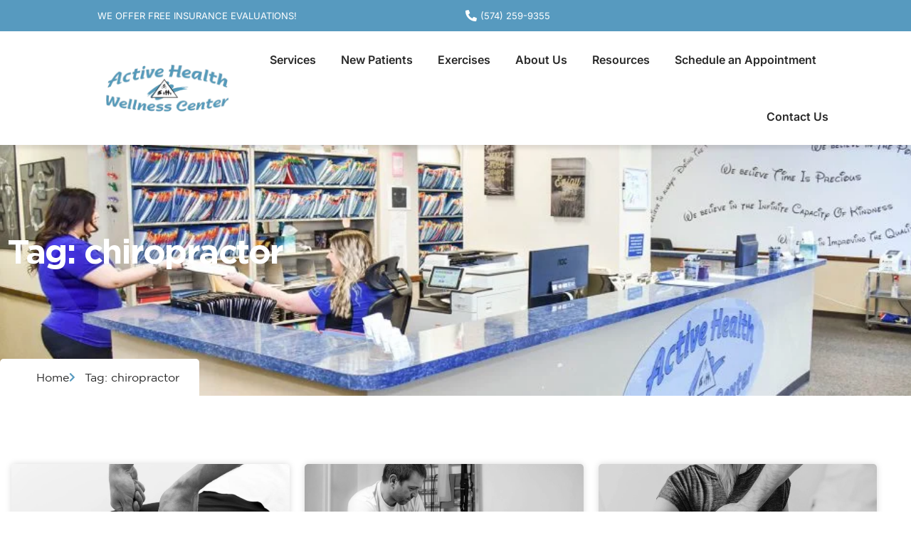

--- FILE ---
content_type: text/html; charset=UTF-8
request_url: https://activehealthcenter.com/tag/chiropractor/
body_size: 15906
content:
<!doctype html>
<html lang="en-US" prefix="og: https://ogp.me/ns#">
<head>
	<meta charset="UTF-8">
	<meta name="viewport" content="width=device-width, initial-scale=1">
	<link rel="profile" href="https://gmpg.org/xfn/11">
	
            <script data-no-defer="1" data-ezscrex="false" data-cfasync="false" data-pagespeed-no-defer data-cookieconsent="ignore">
                var ctPublicFunctions = {"_ajax_nonce":"3fd0d26d4c","_rest_nonce":"a074b73320","_ajax_url":"\/wp-admin\/admin-ajax.php","_rest_url":"https:\/\/activehealthcenter.com\/wp-json\/","data__cookies_type":"none","data__ajax_type":"rest","data__bot_detector_enabled":"1","data__frontend_data_log_enabled":1,"cookiePrefix":"","wprocket_detected":false,"host_url":"activehealthcenter.com","text__ee_click_to_select":"Click to select the whole data","text__ee_original_email":"The complete one is","text__ee_got_it":"Got it","text__ee_blocked":"Blocked","text__ee_cannot_connect":"Cannot connect","text__ee_cannot_decode":"Can not decode email. Unknown reason","text__ee_email_decoder":"CleanTalk email decoder","text__ee_wait_for_decoding":"The magic is on the way!","text__ee_decoding_process":"Please wait a few seconds while we decode the contact data."}
            </script>
        
            <script data-no-defer="1" data-ezscrex="false" data-cfasync="false" data-pagespeed-no-defer data-cookieconsent="ignore">
                var ctPublic = {"_ajax_nonce":"3fd0d26d4c","settings__forms__check_internal":"0","settings__forms__check_external":"0","settings__forms__force_protection":"0","settings__forms__search_test":"1","settings__forms__wc_add_to_cart":"0","settings__data__bot_detector_enabled":"1","settings__sfw__anti_crawler":0,"blog_home":"https:\/\/activehealthcenter.com\/","pixel__setting":"3","pixel__enabled":true,"pixel__url":null,"data__email_check_before_post":"1","data__email_check_exist_post":"1","data__cookies_type":"none","data__key_is_ok":true,"data__visible_fields_required":true,"wl_brandname":"Anti-Spam by CleanTalk","wl_brandname_short":"CleanTalk","ct_checkjs_key":"eee523156813417e07359609e2348337ff6d9bc809af2ef455a5fe27ea24b0b8","emailEncoderPassKey":"335a5a6a819d1ff3dd71ee60d39f80b1","bot_detector_forms_excluded":"W10=","advancedCacheExists":true,"varnishCacheExists":false,"wc_ajax_add_to_cart":false}
            </script>
        
<!-- Search Engine Optimization by Rank Math - https://rankmath.com/ -->
<title>chiropractor - Active Health and Wellness Center</title>
<meta name="robots" content="follow, noindex"/>
<meta property="og:locale" content="en_US" />
<meta property="og:type" content="article" />
<meta property="og:title" content="chiropractor - Active Health and Wellness Center" />
<meta property="og:url" content="https://activehealthcenter.com/tag/chiropractor/" />
<meta property="og:site_name" content="Active Health and Wellness Center" />
<meta name="twitter:card" content="summary_large_image" />
<meta name="twitter:title" content="chiropractor - Active Health and Wellness Center" />
<meta name="twitter:label1" content="Posts" />
<meta name="twitter:data1" content="3" />
<script type="application/ld+json" class="rank-math-schema">{"@context":"https://schema.org","@graph":[{"@type":"Place","@id":"https://activehealthcenter.com/#place","address":{"@type":"PostalAddress","streetAddress":"3027 Mishawaka Avenue","addressLocality":"South Bend","addressRegion":"Indiana","postalCode":"46615","addressCountry":"United States of America"}},{"@type":"MedicalBusiness","@id":"https://activehealthcenter.com/#organization","name":"Active Health and Wellness Center","url":"https://activehealthcenter.com","email":"manager.activehealth@gmail.com","address":{"@type":"PostalAddress","streetAddress":"3027 Mishawaka Avenue","addressLocality":"South Bend","addressRegion":"Indiana","postalCode":"46615","addressCountry":"United States of America"},"logo":{"@type":"ImageObject","@id":"https://activehealthcenter.com/#logo","url":"https://activehealthcenter.com/wp-content/uploads/2023/07/cropped-activehealth-ICON.png","contentUrl":"https://activehealthcenter.com/wp-content/uploads/2023/07/cropped-activehealth-ICON.png","caption":"Active Health and Wellness Center","inLanguage":"en-US","width":"512","height":"512"},"openingHours":["Monday,Wednesday 07:30-18:30","Tuesday 10:00-18:30","Thursday 13:30-18:30","Friday 07:30-12:30"],"location":{"@id":"https://activehealthcenter.com/#place"},"image":{"@id":"https://activehealthcenter.com/#logo"},"telephone":"+1-574-259-9355"},{"@type":"WebSite","@id":"https://activehealthcenter.com/#website","url":"https://activehealthcenter.com","name":"Active Health and Wellness Center","publisher":{"@id":"https://activehealthcenter.com/#organization"},"inLanguage":"en-US"},{"@type":"CollectionPage","@id":"https://activehealthcenter.com/tag/chiropractor/#webpage","url":"https://activehealthcenter.com/tag/chiropractor/","name":"chiropractor - Active Health and Wellness Center","isPartOf":{"@id":"https://activehealthcenter.com/#website"},"inLanguage":"en-US"}]}</script>
<!-- /Rank Math WordPress SEO plugin -->

<script type='application/javascript'  id='pys-version-script'>console.log('PixelYourSite Free version 11.1.5.1');</script>
<link rel='dns-prefetch' href='//fd.cleantalk.org' />
<link rel='dns-prefetch' href='//www.google.com' />

<link rel="alternate" type="application/rss+xml" title="Active Health and Wellness Center &raquo; Feed" href="https://activehealthcenter.com/feed/" />
<link rel="alternate" type="application/rss+xml" title="Active Health and Wellness Center &raquo; Comments Feed" href="https://activehealthcenter.com/comments/feed/" />
<link rel="alternate" type="application/rss+xml" title="Active Health and Wellness Center &raquo; chiropractor Tag Feed" href="https://activehealthcenter.com/tag/chiropractor/feed/" />
<style id='wp-img-auto-sizes-contain-inline-css'>
img:is([sizes=auto i],[sizes^="auto," i]){contain-intrinsic-size:3000px 1500px}
/*# sourceURL=wp-img-auto-sizes-contain-inline-css */
</style>
<style id='wp-emoji-styles-inline-css'>

	img.wp-smiley, img.emoji {
		display: inline !important;
		border: none !important;
		box-shadow: none !important;
		height: 1em !important;
		width: 1em !important;
		margin: 0 0.07em !important;
		vertical-align: -0.1em !important;
		background: none !important;
		padding: 0 !important;
	}
/*# sourceURL=wp-emoji-styles-inline-css */
</style>
<link rel="preload" href="https://activehealthcenter.com/wp-includes/css/dist/block-library/style.min.css?ver=6.9" as="style" id="wp-block-library" media="all" onload="this.onload=null;this.rel='stylesheet'"><noscript><link rel='stylesheet' id='wp-block-library-css' href='https://activehealthcenter.com/wp-includes/css/dist/block-library/style.min.css?ver=6.9' media='all' />
</noscript><style id='global-styles-inline-css'>
:root{--wp--preset--aspect-ratio--square: 1;--wp--preset--aspect-ratio--4-3: 4/3;--wp--preset--aspect-ratio--3-4: 3/4;--wp--preset--aspect-ratio--3-2: 3/2;--wp--preset--aspect-ratio--2-3: 2/3;--wp--preset--aspect-ratio--16-9: 16/9;--wp--preset--aspect-ratio--9-16: 9/16;--wp--preset--color--black: #000000;--wp--preset--color--cyan-bluish-gray: #abb8c3;--wp--preset--color--white: #ffffff;--wp--preset--color--pale-pink: #f78da7;--wp--preset--color--vivid-red: #cf2e2e;--wp--preset--color--luminous-vivid-orange: #ff6900;--wp--preset--color--luminous-vivid-amber: #fcb900;--wp--preset--color--light-green-cyan: #7bdcb5;--wp--preset--color--vivid-green-cyan: #00d084;--wp--preset--color--pale-cyan-blue: #8ed1fc;--wp--preset--color--vivid-cyan-blue: #0693e3;--wp--preset--color--vivid-purple: #9b51e0;--wp--preset--gradient--vivid-cyan-blue-to-vivid-purple: linear-gradient(135deg,rgb(6,147,227) 0%,rgb(155,81,224) 100%);--wp--preset--gradient--light-green-cyan-to-vivid-green-cyan: linear-gradient(135deg,rgb(122,220,180) 0%,rgb(0,208,130) 100%);--wp--preset--gradient--luminous-vivid-amber-to-luminous-vivid-orange: linear-gradient(135deg,rgb(252,185,0) 0%,rgb(255,105,0) 100%);--wp--preset--gradient--luminous-vivid-orange-to-vivid-red: linear-gradient(135deg,rgb(255,105,0) 0%,rgb(207,46,46) 100%);--wp--preset--gradient--very-light-gray-to-cyan-bluish-gray: linear-gradient(135deg,rgb(238,238,238) 0%,rgb(169,184,195) 100%);--wp--preset--gradient--cool-to-warm-spectrum: linear-gradient(135deg,rgb(74,234,220) 0%,rgb(151,120,209) 20%,rgb(207,42,186) 40%,rgb(238,44,130) 60%,rgb(251,105,98) 80%,rgb(254,248,76) 100%);--wp--preset--gradient--blush-light-purple: linear-gradient(135deg,rgb(255,206,236) 0%,rgb(152,150,240) 100%);--wp--preset--gradient--blush-bordeaux: linear-gradient(135deg,rgb(254,205,165) 0%,rgb(254,45,45) 50%,rgb(107,0,62) 100%);--wp--preset--gradient--luminous-dusk: linear-gradient(135deg,rgb(255,203,112) 0%,rgb(199,81,192) 50%,rgb(65,88,208) 100%);--wp--preset--gradient--pale-ocean: linear-gradient(135deg,rgb(255,245,203) 0%,rgb(182,227,212) 50%,rgb(51,167,181) 100%);--wp--preset--gradient--electric-grass: linear-gradient(135deg,rgb(202,248,128) 0%,rgb(113,206,126) 100%);--wp--preset--gradient--midnight: linear-gradient(135deg,rgb(2,3,129) 0%,rgb(40,116,252) 100%);--wp--preset--font-size--small: 13px;--wp--preset--font-size--medium: 20px;--wp--preset--font-size--large: 36px;--wp--preset--font-size--x-large: 42px;--wp--preset--spacing--20: 0.44rem;--wp--preset--spacing--30: 0.67rem;--wp--preset--spacing--40: 1rem;--wp--preset--spacing--50: 1.5rem;--wp--preset--spacing--60: 2.25rem;--wp--preset--spacing--70: 3.38rem;--wp--preset--spacing--80: 5.06rem;--wp--preset--shadow--natural: 6px 6px 9px rgba(0, 0, 0, 0.2);--wp--preset--shadow--deep: 12px 12px 50px rgba(0, 0, 0, 0.4);--wp--preset--shadow--sharp: 6px 6px 0px rgba(0, 0, 0, 0.2);--wp--preset--shadow--outlined: 6px 6px 0px -3px rgb(255, 255, 255), 6px 6px rgb(0, 0, 0);--wp--preset--shadow--crisp: 6px 6px 0px rgb(0, 0, 0);}:root { --wp--style--global--content-size: 800px;--wp--style--global--wide-size: 1200px; }:where(body) { margin: 0; }.wp-site-blocks > .alignleft { float: left; margin-right: 2em; }.wp-site-blocks > .alignright { float: right; margin-left: 2em; }.wp-site-blocks > .aligncenter { justify-content: center; margin-left: auto; margin-right: auto; }:where(.wp-site-blocks) > * { margin-block-start: 24px; margin-block-end: 0; }:where(.wp-site-blocks) > :first-child { margin-block-start: 0; }:where(.wp-site-blocks) > :last-child { margin-block-end: 0; }:root { --wp--style--block-gap: 24px; }:root :where(.is-layout-flow) > :first-child{margin-block-start: 0;}:root :where(.is-layout-flow) > :last-child{margin-block-end: 0;}:root :where(.is-layout-flow) > *{margin-block-start: 24px;margin-block-end: 0;}:root :where(.is-layout-constrained) > :first-child{margin-block-start: 0;}:root :where(.is-layout-constrained) > :last-child{margin-block-end: 0;}:root :where(.is-layout-constrained) > *{margin-block-start: 24px;margin-block-end: 0;}:root :where(.is-layout-flex){gap: 24px;}:root :where(.is-layout-grid){gap: 24px;}.is-layout-flow > .alignleft{float: left;margin-inline-start: 0;margin-inline-end: 2em;}.is-layout-flow > .alignright{float: right;margin-inline-start: 2em;margin-inline-end: 0;}.is-layout-flow > .aligncenter{margin-left: auto !important;margin-right: auto !important;}.is-layout-constrained > .alignleft{float: left;margin-inline-start: 0;margin-inline-end: 2em;}.is-layout-constrained > .alignright{float: right;margin-inline-start: 2em;margin-inline-end: 0;}.is-layout-constrained > .aligncenter{margin-left: auto !important;margin-right: auto !important;}.is-layout-constrained > :where(:not(.alignleft):not(.alignright):not(.alignfull)){max-width: var(--wp--style--global--content-size);margin-left: auto !important;margin-right: auto !important;}.is-layout-constrained > .alignwide{max-width: var(--wp--style--global--wide-size);}body .is-layout-flex{display: flex;}.is-layout-flex{flex-wrap: wrap;align-items: center;}.is-layout-flex > :is(*, div){margin: 0;}body .is-layout-grid{display: grid;}.is-layout-grid > :is(*, div){margin: 0;}body{padding-top: 0px;padding-right: 0px;padding-bottom: 0px;padding-left: 0px;}a:where(:not(.wp-element-button)){text-decoration: underline;}:root :where(.wp-element-button, .wp-block-button__link){background-color: #32373c;border-width: 0;color: #fff;font-family: inherit;font-size: inherit;font-style: inherit;font-weight: inherit;letter-spacing: inherit;line-height: inherit;padding-top: calc(0.667em + 2px);padding-right: calc(1.333em + 2px);padding-bottom: calc(0.667em + 2px);padding-left: calc(1.333em + 2px);text-decoration: none;text-transform: inherit;}.has-black-color{color: var(--wp--preset--color--black) !important;}.has-cyan-bluish-gray-color{color: var(--wp--preset--color--cyan-bluish-gray) !important;}.has-white-color{color: var(--wp--preset--color--white) !important;}.has-pale-pink-color{color: var(--wp--preset--color--pale-pink) !important;}.has-vivid-red-color{color: var(--wp--preset--color--vivid-red) !important;}.has-luminous-vivid-orange-color{color: var(--wp--preset--color--luminous-vivid-orange) !important;}.has-luminous-vivid-amber-color{color: var(--wp--preset--color--luminous-vivid-amber) !important;}.has-light-green-cyan-color{color: var(--wp--preset--color--light-green-cyan) !important;}.has-vivid-green-cyan-color{color: var(--wp--preset--color--vivid-green-cyan) !important;}.has-pale-cyan-blue-color{color: var(--wp--preset--color--pale-cyan-blue) !important;}.has-vivid-cyan-blue-color{color: var(--wp--preset--color--vivid-cyan-blue) !important;}.has-vivid-purple-color{color: var(--wp--preset--color--vivid-purple) !important;}.has-black-background-color{background-color: var(--wp--preset--color--black) !important;}.has-cyan-bluish-gray-background-color{background-color: var(--wp--preset--color--cyan-bluish-gray) !important;}.has-white-background-color{background-color: var(--wp--preset--color--white) !important;}.has-pale-pink-background-color{background-color: var(--wp--preset--color--pale-pink) !important;}.has-vivid-red-background-color{background-color: var(--wp--preset--color--vivid-red) !important;}.has-luminous-vivid-orange-background-color{background-color: var(--wp--preset--color--luminous-vivid-orange) !important;}.has-luminous-vivid-amber-background-color{background-color: var(--wp--preset--color--luminous-vivid-amber) !important;}.has-light-green-cyan-background-color{background-color: var(--wp--preset--color--light-green-cyan) !important;}.has-vivid-green-cyan-background-color{background-color: var(--wp--preset--color--vivid-green-cyan) !important;}.has-pale-cyan-blue-background-color{background-color: var(--wp--preset--color--pale-cyan-blue) !important;}.has-vivid-cyan-blue-background-color{background-color: var(--wp--preset--color--vivid-cyan-blue) !important;}.has-vivid-purple-background-color{background-color: var(--wp--preset--color--vivid-purple) !important;}.has-black-border-color{border-color: var(--wp--preset--color--black) !important;}.has-cyan-bluish-gray-border-color{border-color: var(--wp--preset--color--cyan-bluish-gray) !important;}.has-white-border-color{border-color: var(--wp--preset--color--white) !important;}.has-pale-pink-border-color{border-color: var(--wp--preset--color--pale-pink) !important;}.has-vivid-red-border-color{border-color: var(--wp--preset--color--vivid-red) !important;}.has-luminous-vivid-orange-border-color{border-color: var(--wp--preset--color--luminous-vivid-orange) !important;}.has-luminous-vivid-amber-border-color{border-color: var(--wp--preset--color--luminous-vivid-amber) !important;}.has-light-green-cyan-border-color{border-color: var(--wp--preset--color--light-green-cyan) !important;}.has-vivid-green-cyan-border-color{border-color: var(--wp--preset--color--vivid-green-cyan) !important;}.has-pale-cyan-blue-border-color{border-color: var(--wp--preset--color--pale-cyan-blue) !important;}.has-vivid-cyan-blue-border-color{border-color: var(--wp--preset--color--vivid-cyan-blue) !important;}.has-vivid-purple-border-color{border-color: var(--wp--preset--color--vivid-purple) !important;}.has-vivid-cyan-blue-to-vivid-purple-gradient-background{background: var(--wp--preset--gradient--vivid-cyan-blue-to-vivid-purple) !important;}.has-light-green-cyan-to-vivid-green-cyan-gradient-background{background: var(--wp--preset--gradient--light-green-cyan-to-vivid-green-cyan) !important;}.has-luminous-vivid-amber-to-luminous-vivid-orange-gradient-background{background: var(--wp--preset--gradient--luminous-vivid-amber-to-luminous-vivid-orange) !important;}.has-luminous-vivid-orange-to-vivid-red-gradient-background{background: var(--wp--preset--gradient--luminous-vivid-orange-to-vivid-red) !important;}.has-very-light-gray-to-cyan-bluish-gray-gradient-background{background: var(--wp--preset--gradient--very-light-gray-to-cyan-bluish-gray) !important;}.has-cool-to-warm-spectrum-gradient-background{background: var(--wp--preset--gradient--cool-to-warm-spectrum) !important;}.has-blush-light-purple-gradient-background{background: var(--wp--preset--gradient--blush-light-purple) !important;}.has-blush-bordeaux-gradient-background{background: var(--wp--preset--gradient--blush-bordeaux) !important;}.has-luminous-dusk-gradient-background{background: var(--wp--preset--gradient--luminous-dusk) !important;}.has-pale-ocean-gradient-background{background: var(--wp--preset--gradient--pale-ocean) !important;}.has-electric-grass-gradient-background{background: var(--wp--preset--gradient--electric-grass) !important;}.has-midnight-gradient-background{background: var(--wp--preset--gradient--midnight) !important;}.has-small-font-size{font-size: var(--wp--preset--font-size--small) !important;}.has-medium-font-size{font-size: var(--wp--preset--font-size--medium) !important;}.has-large-font-size{font-size: var(--wp--preset--font-size--large) !important;}.has-x-large-font-size{font-size: var(--wp--preset--font-size--x-large) !important;}
:root :where(.wp-block-pullquote){font-size: 1.5em;line-height: 1.6;}
/*# sourceURL=global-styles-inline-css */
</style>
<link rel='stylesheet' id='cleantalk-public-css-css' href='https://activehealthcenter.com/wp-content/plugins/cleantalk-spam-protect/css/cleantalk-public.min.css?ver=6.70.1_1766502170' media='all' />
<link rel='stylesheet' id='cleantalk-email-decoder-css-css' href='https://activehealthcenter.com/wp-content/plugins/cleantalk-spam-protect/css/cleantalk-email-decoder.min.css?ver=6.70.1_1766502170' media='all' />
<link rel='stylesheet' id='hello-elementor-css' href='https://activehealthcenter.com/wp-content/themes/hello-elementor/assets/css/reset.css?ver=3.4.5' media='all' />
<link rel='stylesheet' id='hello-elementor-theme-style-css' href='https://activehealthcenter.com/wp-content/themes/hello-elementor/assets/css/theme.css?ver=3.4.5' media='all' />
<link rel='stylesheet' id='elementor-frontend-css' href='https://activehealthcenter.com/wp-content/plugins/elementor/assets/css/frontend.min.css?ver=3.34.0' media='all' />
<link rel='stylesheet' id='widget-icon-list-css' href='https://activehealthcenter.com/wp-content/plugins/elementor/assets/css/widget-icon-list.min.css?ver=3.34.0' media='all' />
<link rel='stylesheet' id='widget-image-css' href='https://activehealthcenter.com/wp-content/plugins/elementor/assets/css/widget-image.min.css?ver=3.34.0' media='all' />
<link rel='stylesheet' id='widget-nav-menu-css' href='https://activehealthcenter.com/wp-content/plugins/elementor-pro/assets/css/widget-nav-menu.min.css?ver=3.34.0' media='all' />
<link rel='stylesheet' id='widget-social-icons-css' href='https://activehealthcenter.com/wp-content/plugins/elementor/assets/css/widget-social-icons.min.css?ver=3.34.0' media='all' />
<link rel='stylesheet' id='e-apple-webkit-css' href='https://activehealthcenter.com/wp-content/plugins/elementor/assets/css/conditionals/apple-webkit.min.css?ver=3.34.0' media='all' />
<link rel='stylesheet' id='widget-heading-css' href='https://activehealthcenter.com/wp-content/plugins/elementor/assets/css/widget-heading.min.css?ver=3.34.0' media='all' />
<link rel='stylesheet' id='e-motion-fx-css' href='https://activehealthcenter.com/wp-content/plugins/elementor-pro/assets/css/modules/motion-fx.min.css?ver=3.34.0' media='all' />
<link rel='stylesheet' id='widget-posts-css' href='https://activehealthcenter.com/wp-content/plugins/elementor-pro/assets/css/widget-posts.min.css?ver=3.34.0' media='all' />
<link rel='stylesheet' id='elementor-icons-css' href='https://activehealthcenter.com/wp-content/plugins/elementor/assets/lib/eicons/css/elementor-icons.min.css?ver=5.45.0' media='all' />
<link rel='stylesheet' id='elementor-post-959-css' href='https://activehealthcenter.com/wp-content/uploads/elementor/css/post-959.css?ver=1766502200' media='all' />
<link rel='stylesheet' id='elementor-post-987-css' href='https://activehealthcenter.com/wp-content/uploads/elementor/css/post-987.css?ver=1766502217' media='all' />
<link rel='stylesheet' id='elementor-post-724-css' href='https://activehealthcenter.com/wp-content/uploads/elementor/css/post-724.css?ver=1766502201' media='all' />
<link rel='stylesheet' id='elementor-post-938-css' href='https://activehealthcenter.com/wp-content/uploads/elementor/css/post-938.css?ver=1766502614' media='all' />
<link rel='stylesheet' id='ekit-widget-styles-css' href='https://activehealthcenter.com/wp-content/plugins/elementskit-lite/widgets/init/assets/css/widget-styles.css?ver=3.7.8' media='all' />
<link rel='stylesheet' id='ekit-responsive-css' href='https://activehealthcenter.com/wp-content/plugins/elementskit-lite/widgets/init/assets/css/responsive.css?ver=3.7.8' media='all' />
<link rel='stylesheet' id='elementor-gf-local-inter-css' href='https://activehealthcenter.com/wp-content/uploads/elementor/google-fonts/css/inter.css?ver=1742387943' media='all' />
<link rel='stylesheet' id='elementor-gf-local-montserrat-css' href='https://activehealthcenter.com/wp-content/uploads/elementor/google-fonts/css/montserrat.css?ver=1742387953' media='all' />
<link rel='stylesheet' id='elementor-icons-shared-0-css' href='https://activehealthcenter.com/wp-content/plugins/elementor/assets/lib/font-awesome/css/fontawesome.min.css?ver=5.15.3' media='all' />
<link rel='stylesheet' id='elementor-icons-fa-solid-css' href='https://activehealthcenter.com/wp-content/plugins/elementor/assets/lib/font-awesome/css/solid.min.css?ver=5.15.3' media='all' />
<link rel='stylesheet' id='elementor-icons-skb_cife-themify-icon-css' href='https://activehealthcenter.com/wp-content/plugins/skyboot-custom-icons-for-elementor/assets/css/themify.css?ver=1.1.0' media='all' />
<link rel='stylesheet' id='elementor-icons-fa-brands-css' href='https://activehealthcenter.com/wp-content/plugins/elementor/assets/lib/font-awesome/css/brands.min.css?ver=5.15.3' media='all' />
<script src="https://activehealthcenter.com/wp-content/plugins/cleantalk-spam-protect/js/apbct-public-bundle.min.js?ver=6.70.1_1766502170" id="apbct-public-bundle.min-js-js"></script>
<script src="https://fd.cleantalk.org/ct-bot-detector-wrapper.js?ver=6.70.1" id="ct_bot_detector-js" defer data-wp-strategy="defer"></script>
<script id="jquery-core-js-extra">
var pysFacebookRest = {"restApiUrl":"https://activehealthcenter.com/wp-json/pys-facebook/v1/event","debug":""};
//# sourceURL=jquery-core-js-extra
</script>
<script src="https://activehealthcenter.com/wp-includes/js/jquery/jquery.min.js?ver=3.7.1" id="jquery-core-js"></script>
<script src="https://activehealthcenter.com/wp-includes/js/jquery/jquery-migrate.min.js?ver=3.4.1" id="jquery-migrate-js"></script>
<script src="https://activehealthcenter.com/wp-content/plugins/pixelyoursite/dist/scripts/jquery.bind-first-0.2.3.min.js?ver=0.2.3" id="jquery-bind-first-js"></script>
<script src="https://activehealthcenter.com/wp-content/plugins/pixelyoursite/dist/scripts/js.cookie-2.1.3.min.js?ver=2.1.3" id="js-cookie-pys-js"></script>
<script src="https://activehealthcenter.com/wp-content/plugins/pixelyoursite/dist/scripts/tld.min.js?ver=2.3.1" id="js-tld-js"></script>
<script id="pys-js-extra">
var pysOptions = {"staticEvents":{"facebook":{"init_event":[{"delay":0,"type":"static","ajaxFire":false,"name":"PageView","pixelIds":["2622273831289736"],"eventID":"8cea1b21-1675-43b0-9da4-87957d8b71a5","params":{"page_title":"chiropractor","post_type":"tag","post_id":15,"plugin":"PixelYourSite","user_role":"guest","event_url":"activehealthcenter.com/tag/chiropractor/"},"e_id":"init_event","ids":[],"hasTimeWindow":false,"timeWindow":0,"woo_order":"","edd_order":""}]}},"dynamicEvents":[],"triggerEvents":[],"triggerEventTypes":[],"facebook":{"pixelIds":["2622273831289736"],"advancedMatching":[],"advancedMatchingEnabled":true,"removeMetadata":true,"wooVariableAsSimple":false,"serverApiEnabled":true,"wooCRSendFromServer":false,"send_external_id":null,"enabled_medical":false,"do_not_track_medical_param":["event_url","post_title","page_title","landing_page","content_name","categories","category_name","tags"],"meta_ldu":false},"debug":"","siteUrl":"https://activehealthcenter.com","ajaxUrl":"https://activehealthcenter.com/wp-admin/admin-ajax.php","ajax_event":"e01ff230e2","enable_remove_download_url_param":"1","cookie_duration":"7","last_visit_duration":"60","enable_success_send_form":"","ajaxForServerEvent":"1","ajaxForServerStaticEvent":"1","useSendBeacon":"1","send_external_id":"1","external_id_expire":"180","track_cookie_for_subdomains":"1","google_consent_mode":"1","gdpr":{"ajax_enabled":false,"all_disabled_by_api":false,"facebook_disabled_by_api":false,"analytics_disabled_by_api":false,"google_ads_disabled_by_api":false,"pinterest_disabled_by_api":false,"bing_disabled_by_api":false,"reddit_disabled_by_api":false,"externalID_disabled_by_api":false,"facebook_prior_consent_enabled":true,"analytics_prior_consent_enabled":true,"google_ads_prior_consent_enabled":null,"pinterest_prior_consent_enabled":true,"bing_prior_consent_enabled":true,"cookiebot_integration_enabled":false,"cookiebot_facebook_consent_category":"marketing","cookiebot_analytics_consent_category":"statistics","cookiebot_tiktok_consent_category":"marketing","cookiebot_google_ads_consent_category":"marketing","cookiebot_pinterest_consent_category":"marketing","cookiebot_bing_consent_category":"marketing","consent_magic_integration_enabled":false,"real_cookie_banner_integration_enabled":false,"cookie_notice_integration_enabled":false,"cookie_law_info_integration_enabled":false,"analytics_storage":{"enabled":true,"value":"granted","filter":false},"ad_storage":{"enabled":true,"value":"granted","filter":false},"ad_user_data":{"enabled":true,"value":"granted","filter":false},"ad_personalization":{"enabled":true,"value":"granted","filter":false}},"cookie":{"disabled_all_cookie":false,"disabled_start_session_cookie":false,"disabled_advanced_form_data_cookie":false,"disabled_landing_page_cookie":false,"disabled_first_visit_cookie":false,"disabled_trafficsource_cookie":false,"disabled_utmTerms_cookie":false,"disabled_utmId_cookie":false},"tracking_analytics":{"TrafficSource":"direct","TrafficLanding":"undefined","TrafficUtms":[],"TrafficUtmsId":[]},"GATags":{"ga_datalayer_type":"default","ga_datalayer_name":"dataLayerPYS"},"woo":{"enabled":false},"edd":{"enabled":false},"cache_bypass":"1766822852"};
//# sourceURL=pys-js-extra
</script>
<script src="https://activehealthcenter.com/wp-content/plugins/pixelyoursite/dist/scripts/public.js?ver=11.1.5.1" id="pys-js"></script>
<link rel="https://api.w.org/" href="https://activehealthcenter.com/wp-json/" /><link rel="alternate" title="JSON" type="application/json" href="https://activehealthcenter.com/wp-json/wp/v2/tags/15" /><link rel="EditURI" type="application/rsd+xml" title="RSD" href="https://activehealthcenter.com/xmlrpc.php?rsd" />
<meta name="generator" content="WordPress 6.9" />
<meta name="generator" content="Elementor 3.34.0; features: additional_custom_breakpoints; settings: css_print_method-external, google_font-enabled, font_display-swap">
<!-- Google tag (gtag.js) -->
<script async src="https://www.googletagmanager.com/gtag/js?id=G-ZQ8RGFVV32"></script>
<script>
  window.dataLayer = window.dataLayer || [];
  function gtag(){dataLayer.push(arguments);}
  gtag('js', new Date());

  gtag('config', 'G-ZQ8RGFVV32');
</script>
<!-- Meta Pixel Code -->
<script>
!function(f,b,e,v,n,t,s)
{if(f.fbq)return;n=f.fbq=function(){n.callMethod?
n.callMethod.apply(n,arguments):n.queue.push(arguments)};
if(!f._fbq)f._fbq=n;n.push=n;n.loaded=!0;n.version='2.0';
n.queue=[];t=b.createElement(e);t.async=!0;
t.src=v;s=b.getElementsByTagName(e)[0];
s.parentNode.insertBefore(t,s)}(window, document,'script',
'https://connect.facebook.net/en_US/fbevents.js');
fbq('init', '2622273831289736');
fbq('track', 'PageView');
</script>
<noscript><img height="1" width="1" style="display:none"
src="https://www.facebook.com/tr?id=2622273831289736&ev=PageView&noscript=1"
/></noscript>
<!-- End Meta Pixel Code -->
<meta name="facebook-domain-verification" content="wuw74684j75vsbcb1ys6ihhj7y1g55" />
			<style>
				.e-con.e-parent:nth-of-type(n+4):not(.e-lazyloaded):not(.e-no-lazyload),
				.e-con.e-parent:nth-of-type(n+4):not(.e-lazyloaded):not(.e-no-lazyload) * {
					background-image: none !important;
				}
				@media screen and (max-height: 1024px) {
					.e-con.e-parent:nth-of-type(n+3):not(.e-lazyloaded):not(.e-no-lazyload),
					.e-con.e-parent:nth-of-type(n+3):not(.e-lazyloaded):not(.e-no-lazyload) * {
						background-image: none !important;
					}
				}
				@media screen and (max-height: 640px) {
					.e-con.e-parent:nth-of-type(n+2):not(.e-lazyloaded):not(.e-no-lazyload),
					.e-con.e-parent:nth-of-type(n+2):not(.e-lazyloaded):not(.e-no-lazyload) * {
						background-image: none !important;
					}
				}
			</style>
			<link rel="icon" href="https://activehealthcenter.com/wp-content/uploads/2023/07/cropped-activehealth-ICON-32x32.png" sizes="32x32" />
<link rel="icon" href="https://activehealthcenter.com/wp-content/uploads/2023/07/cropped-activehealth-ICON-192x192.png" sizes="192x192" />
<link rel="apple-touch-icon" href="https://activehealthcenter.com/wp-content/uploads/2023/07/cropped-activehealth-ICON-180x180.png" />
<meta name="msapplication-TileImage" content="https://activehealthcenter.com/wp-content/uploads/2023/07/cropped-activehealth-ICON-270x270.png" />
<meta name="generator" content="AccelerateWP 3.20.0.3-1.1-31" data-wpr-features="wpr_desktop" /></head>
<body class="archive tag tag-chiropractor tag-15 wp-custom-logo wp-embed-responsive wp-theme-hello-elementor hello-elementor-default elementor-page-938 elementor-default elementor-template-full-width elementor-kit-959">


<a class="skip-link screen-reader-text" href="#content">Skip to content</a>

		<header data-rocket-location-hash="d256a1b12c2dc6b3c02c40f191903bb1" data-elementor-type="header" data-elementor-id="987" class="elementor elementor-987 elementor-location-header" data-elementor-post-type="elementor_library">
					<section data-rocket-location-hash="a5d73a7a6c817e3ffe55e4f6a11c1f67" class="elementor-section elementor-top-section elementor-element elementor-element-43f1a3ab elementor-section-content-middle elementor-section-full_width elementor-section-height-default elementor-section-height-default" data-id="43f1a3ab" data-element_type="section" data-settings="{&quot;background_background&quot;:&quot;classic&quot;}">
						<div data-rocket-location-hash="82f6c6a00e9a86a2eaa3cc6e8d136714" class="elementor-container elementor-column-gap-default">
					<div class="elementor-column elementor-col-50 elementor-top-column elementor-element elementor-element-37a4ff6e" data-id="37a4ff6e" data-element_type="column">
			<div class="elementor-widget-wrap elementor-element-populated">
						<div class="elementor-element elementor-element-27b65386 elementor-icon-list--layout-inline elementor-list-item-link-full_width elementor-widget elementor-widget-icon-list" data-id="27b65386" data-element_type="widget" data-widget_type="icon-list.default">
				<div class="elementor-widget-container">
							<ul class="elementor-icon-list-items elementor-inline-items">
							<li class="elementor-icon-list-item elementor-inline-item">
											<span class="elementor-icon-list-icon">
							<i aria-hidden="true" class="ion ion-md-notifications-outline"></i>						</span>
										<span class="elementor-icon-list-text">WE OFFER FREE INSURANCE EVALUATIONS!</span>
									</li>
						</ul>
						</div>
				</div>
					</div>
		</div>
				<div class="elementor-column elementor-col-50 elementor-top-column elementor-element elementor-element-565b0bd9 elementor-hidden-mobile" data-id="565b0bd9" data-element_type="column">
			<div class="elementor-widget-wrap elementor-element-populated">
						<div class="elementor-element elementor-element-6e0671bd elementor-icon-list--layout-inline elementor-align-end elementor-list-item-link-full_width elementor-widget elementor-widget-icon-list" data-id="6e0671bd" data-element_type="widget" data-widget_type="icon-list.default">
				<div class="elementor-widget-container">
							<ul class="elementor-icon-list-items elementor-inline-items">
							<li class="elementor-icon-list-item elementor-inline-item">
											<a href="tel:+15742599355">

												<span class="elementor-icon-list-icon">
							<i aria-hidden="true" class="fas fa-phone-alt"></i>						</span>
										<span class="elementor-icon-list-text">(574) 259-9355</span>
											</a>
									</li>
						</ul>
						</div>
				</div>
					</div>
		</div>
					</div>
		</section>
				<section data-rocket-location-hash="3b5169830cbd662f0f1ae1e3fe3acd56" class="elementor-section elementor-top-section elementor-element elementor-element-62bc926f elementor-section-content-middle elementor-section-full_width elementor-section-height-default elementor-section-height-default" data-id="62bc926f" data-element_type="section" data-settings="{&quot;background_background&quot;:&quot;classic&quot;}">
						<div data-rocket-location-hash="b3be091174dcd2d7573499587c59c9d9" class="elementor-container elementor-column-gap-default">
					<div class="elementor-column elementor-col-33 elementor-top-column elementor-element elementor-element-d422e22" data-id="d422e22" data-element_type="column">
			<div class="elementor-widget-wrap elementor-element-populated">
						<div class="elementor-element elementor-element-41dee52 elementor-widget elementor-widget-theme-site-logo elementor-widget-image" data-id="41dee52" data-element_type="widget" data-widget_type="theme-site-logo.default">
				<div class="elementor-widget-container">
											<a href="https://activehealthcenter.com">
			<img width="352" height="136" src="https://activehealthcenter.com/wp-content/uploads/2023/06/footer_logo.png" class="attachment-full size-full wp-image-20" alt="" srcset="https://activehealthcenter.com/wp-content/uploads/2023/06/footer_logo.png 352w, https://activehealthcenter.com/wp-content/uploads/2023/06/footer_logo-300x116.png 300w" sizes="(max-width: 352px) 100vw, 352px" />				</a>
											</div>
				</div>
					</div>
		</div>
				<div class="elementor-column elementor-col-66 elementor-top-column elementor-element elementor-element-4caa3361" data-id="4caa3361" data-element_type="column">
			<div class="elementor-widget-wrap elementor-element-populated">
						<div class="elementor-element elementor-element-11c6ecca elementor-nav-menu__align-end elementor-nav-menu--stretch elementor-nav-menu--dropdown-tablet elementor-nav-menu__text-align-aside elementor-nav-menu--toggle elementor-nav-menu--burger elementor-widget elementor-widget-nav-menu" data-id="11c6ecca" data-element_type="widget" data-settings="{&quot;submenu_icon&quot;:{&quot;value&quot;:&quot;&lt;i class=\&quot;fas fa-angle-down\&quot; aria-hidden=\&quot;true\&quot;&gt;&lt;\/i&gt;&quot;,&quot;library&quot;:&quot;fa-solid&quot;},&quot;full_width&quot;:&quot;stretch&quot;,&quot;layout&quot;:&quot;horizontal&quot;,&quot;toggle&quot;:&quot;burger&quot;}" data-widget_type="nav-menu.default">
				<div class="elementor-widget-container">
								<nav aria-label="Menu" class="elementor-nav-menu--main elementor-nav-menu__container elementor-nav-menu--layout-horizontal e--pointer-overline e--animation-slide">
				<ul id="menu-1-11c6ecca" class="elementor-nav-menu"><li class="menu-item menu-item-type-custom menu-item-object-custom menu-item-has-children menu-item-259"><a href="https://activehealthcenter.com/conditions-treated/" class="elementor-item">Services</a>
<ul class="sub-menu elementor-nav-menu--dropdown">
	<li class="menu-item menu-item-type-post_type menu-item-object-page menu-item-has-children menu-item-7"><a href="https://activehealthcenter.com/chiropractic-care/" class="elementor-sub-item">Chiropractic Care</a>
	<ul class="sub-menu elementor-nav-menu--dropdown">
		<li class="menu-item menu-item-type-post_type menu-item-object-e-landing-page menu-item-1513"><a href="https://activehealthcenter.com/chiropractic-care-for-children/" class="elementor-sub-item">Chiropractic Care for Children</a></li>
		<li class="menu-item menu-item-type-post_type menu-item-object-e-landing-page menu-item-1517"><a href="https://activehealthcenter.com/pregnancy-chiropractic-care/" class="elementor-sub-item">Pregnancy Chiropractic Care</a></li>
	</ul>
</li>
	<li class="menu-item menu-item-type-post_type menu-item-object-page menu-item-has-children menu-item-64"><a href="https://activehealthcenter.com/conditions-treated/" class="elementor-sub-item">Conditions Treated</a>
	<ul class="sub-menu elementor-nav-menu--dropdown">
		<li class="menu-item menu-item-type-post_type menu-item-object-e-landing-page menu-item-1510"><a href="https://activehealthcenter.com/arm-and-shoulder-pain/" class="elementor-sub-item">Arm and Shoulder Pain</a></li>
		<li class="menu-item menu-item-type-post_type menu-item-object-e-landing-page menu-item-1511"><a href="https://activehealthcenter.com/auto-injuries/" class="elementor-sub-item">Auto Injuries</a></li>
		<li class="menu-item menu-item-type-post_type menu-item-object-e-landing-page menu-item-1512"><a href="https://activehealthcenter.com/back-and-neck-pain/" class="elementor-sub-item">Back and Neck Pain</a></li>
		<li class="menu-item menu-item-type-post_type menu-item-object-e-landing-page menu-item-1515"><a href="https://activehealthcenter.com/headaches/" class="elementor-sub-item">Headaches</a></li>
		<li class="menu-item menu-item-type-post_type menu-item-object-e-landing-page menu-item-1516"><a href="https://activehealthcenter.com/leg-pain/" class="elementor-sub-item">Leg Pain</a></li>
		<li class="menu-item menu-item-type-post_type menu-item-object-e-landing-page menu-item-1519"><a href="https://activehealthcenter.com/sports-injuries/" class="elementor-sub-item">Sports Injuries</a></li>
	</ul>
</li>
	<li class="menu-item menu-item-type-post_type menu-item-object-page menu-item-1699"><a href="https://activehealthcenter.com/south-bend-neuropathy/" class="elementor-sub-item">Neuropathy Treatment</a></li>
	<li class="menu-item menu-item-type-post_type menu-item-object-page menu-item-63"><a href="https://activehealthcenter.com/pain-prevention/" class="elementor-sub-item">Pain Prevention</a></li>
	<li class="menu-item menu-item-type-post_type menu-item-object-e-landing-page menu-item-827"><a href="https://activehealthcenter.com/gut-health/" class="elementor-sub-item">Gut Health</a></li>
</ul>
</li>
<li class="menu-item menu-item-type-post_type menu-item-object-page menu-item-62"><a href="https://activehealthcenter.com/new-patients/" class="elementor-item">New Patients</a></li>
<li class="menu-item menu-item-type-post_type menu-item-object-page menu-item-193"><a href="https://activehealthcenter.com/exercises/" class="elementor-item">Exercises</a></li>
<li class="menu-item menu-item-type-post_type menu-item-object-page menu-item-9"><a href="https://activehealthcenter.com/about-us/" class="elementor-item">About Us</a></li>
<li class="menu-item menu-item-type-taxonomy menu-item-object-category menu-item-1047"><a href="https://activehealthcenter.com/category/resource-library/" class="elementor-item">Resources</a></li>
<li class="menu-item menu-item-type-post_type menu-item-object-page menu-item-429"><a href="https://activehealthcenter.com/schedule-an-appointment/" class="elementor-item">Schedule an Appointment</a></li>
<li class="menu-item menu-item-type-post_type menu-item-object-page menu-item-13"><a href="https://activehealthcenter.com/contact/" class="elementor-item">Contact Us</a></li>
</ul>			</nav>
					<div class="elementor-menu-toggle" role="button" tabindex="0" aria-label="Menu Toggle" aria-expanded="false">
			<i aria-hidden="true" role="presentation" class="elementor-menu-toggle__icon--open  ti-menu"></i><i aria-hidden="true" role="presentation" class="elementor-menu-toggle__icon--close  ti-close"></i>		</div>
					<nav class="elementor-nav-menu--dropdown elementor-nav-menu__container" aria-hidden="true">
				<ul id="menu-2-11c6ecca" class="elementor-nav-menu"><li class="menu-item menu-item-type-custom menu-item-object-custom menu-item-has-children menu-item-259"><a href="https://activehealthcenter.com/conditions-treated/" class="elementor-item" tabindex="-1">Services</a>
<ul class="sub-menu elementor-nav-menu--dropdown">
	<li class="menu-item menu-item-type-post_type menu-item-object-page menu-item-has-children menu-item-7"><a href="https://activehealthcenter.com/chiropractic-care/" class="elementor-sub-item" tabindex="-1">Chiropractic Care</a>
	<ul class="sub-menu elementor-nav-menu--dropdown">
		<li class="menu-item menu-item-type-post_type menu-item-object-e-landing-page menu-item-1513"><a href="https://activehealthcenter.com/chiropractic-care-for-children/" class="elementor-sub-item" tabindex="-1">Chiropractic Care for Children</a></li>
		<li class="menu-item menu-item-type-post_type menu-item-object-e-landing-page menu-item-1517"><a href="https://activehealthcenter.com/pregnancy-chiropractic-care/" class="elementor-sub-item" tabindex="-1">Pregnancy Chiropractic Care</a></li>
	</ul>
</li>
	<li class="menu-item menu-item-type-post_type menu-item-object-page menu-item-has-children menu-item-64"><a href="https://activehealthcenter.com/conditions-treated/" class="elementor-sub-item" tabindex="-1">Conditions Treated</a>
	<ul class="sub-menu elementor-nav-menu--dropdown">
		<li class="menu-item menu-item-type-post_type menu-item-object-e-landing-page menu-item-1510"><a href="https://activehealthcenter.com/arm-and-shoulder-pain/" class="elementor-sub-item" tabindex="-1">Arm and Shoulder Pain</a></li>
		<li class="menu-item menu-item-type-post_type menu-item-object-e-landing-page menu-item-1511"><a href="https://activehealthcenter.com/auto-injuries/" class="elementor-sub-item" tabindex="-1">Auto Injuries</a></li>
		<li class="menu-item menu-item-type-post_type menu-item-object-e-landing-page menu-item-1512"><a href="https://activehealthcenter.com/back-and-neck-pain/" class="elementor-sub-item" tabindex="-1">Back and Neck Pain</a></li>
		<li class="menu-item menu-item-type-post_type menu-item-object-e-landing-page menu-item-1515"><a href="https://activehealthcenter.com/headaches/" class="elementor-sub-item" tabindex="-1">Headaches</a></li>
		<li class="menu-item menu-item-type-post_type menu-item-object-e-landing-page menu-item-1516"><a href="https://activehealthcenter.com/leg-pain/" class="elementor-sub-item" tabindex="-1">Leg Pain</a></li>
		<li class="menu-item menu-item-type-post_type menu-item-object-e-landing-page menu-item-1519"><a href="https://activehealthcenter.com/sports-injuries/" class="elementor-sub-item" tabindex="-1">Sports Injuries</a></li>
	</ul>
</li>
	<li class="menu-item menu-item-type-post_type menu-item-object-page menu-item-1699"><a href="https://activehealthcenter.com/south-bend-neuropathy/" class="elementor-sub-item" tabindex="-1">Neuropathy Treatment</a></li>
	<li class="menu-item menu-item-type-post_type menu-item-object-page menu-item-63"><a href="https://activehealthcenter.com/pain-prevention/" class="elementor-sub-item" tabindex="-1">Pain Prevention</a></li>
	<li class="menu-item menu-item-type-post_type menu-item-object-e-landing-page menu-item-827"><a href="https://activehealthcenter.com/gut-health/" class="elementor-sub-item" tabindex="-1">Gut Health</a></li>
</ul>
</li>
<li class="menu-item menu-item-type-post_type menu-item-object-page menu-item-62"><a href="https://activehealthcenter.com/new-patients/" class="elementor-item" tabindex="-1">New Patients</a></li>
<li class="menu-item menu-item-type-post_type menu-item-object-page menu-item-193"><a href="https://activehealthcenter.com/exercises/" class="elementor-item" tabindex="-1">Exercises</a></li>
<li class="menu-item menu-item-type-post_type menu-item-object-page menu-item-9"><a href="https://activehealthcenter.com/about-us/" class="elementor-item" tabindex="-1">About Us</a></li>
<li class="menu-item menu-item-type-taxonomy menu-item-object-category menu-item-1047"><a href="https://activehealthcenter.com/category/resource-library/" class="elementor-item" tabindex="-1">Resources</a></li>
<li class="menu-item menu-item-type-post_type menu-item-object-page menu-item-429"><a href="https://activehealthcenter.com/schedule-an-appointment/" class="elementor-item" tabindex="-1">Schedule an Appointment</a></li>
<li class="menu-item menu-item-type-post_type menu-item-object-page menu-item-13"><a href="https://activehealthcenter.com/contact/" class="elementor-item" tabindex="-1">Contact Us</a></li>
</ul>			</nav>
						</div>
				</div>
					</div>
		</div>
					</div>
		</section>
				</header>
				<div data-rocket-location-hash="45cf563232eb7cc2a1fb973a214f3c9e" data-elementor-type="archive" data-elementor-id="938" class="elementor elementor-938 elementor-location-archive" data-elementor-post-type="elementor_library">
					<section data-rocket-location-hash="09ba2ea487c337f1b5db63695796bf4c" class="elementor-section elementor-top-section elementor-element elementor-element-2a140d9b elementor-section-boxed elementor-section-height-default elementor-section-height-default" data-id="2a140d9b" data-element_type="section" data-settings="{&quot;background_background&quot;:&quot;classic&quot;,&quot;background_motion_fx_motion_fx_scrolling&quot;:&quot;yes&quot;,&quot;background_motion_fx_translateY_effect&quot;:&quot;yes&quot;,&quot;background_motion_fx_translateY_speed&quot;:{&quot;unit&quot;:&quot;px&quot;,&quot;size&quot;:4,&quot;sizes&quot;:[]},&quot;background_motion_fx_translateY_affectedRange&quot;:{&quot;unit&quot;:&quot;%&quot;,&quot;size&quot;:&quot;&quot;,&quot;sizes&quot;:{&quot;start&quot;:0,&quot;end&quot;:100}},&quot;background_motion_fx_devices&quot;:[&quot;desktop&quot;,&quot;tablet&quot;,&quot;mobile&quot;]}">
							<div data-rocket-location-hash="9bb5569590c8472c17936a1a153c7d0a" class="elementor-background-overlay"></div>
							<div data-rocket-location-hash="97c4beeda535457bbe628aa457eec642" class="elementor-container elementor-column-gap-default">
					<div class="elementor-column elementor-col-100 elementor-top-column elementor-element elementor-element-7a8ee895" data-id="7a8ee895" data-element_type="column">
			<div class="elementor-widget-wrap elementor-element-populated">
						<section class="elementor-section elementor-inner-section elementor-element elementor-element-39944205 elementor-section-boxed elementor-section-height-default elementor-section-height-default" data-id="39944205" data-element_type="section">
						<div data-rocket-location-hash="1e476ed8521e5a63ab5ef03e120f49ec" class="elementor-container elementor-column-gap-default">
					<div class="elementor-column elementor-col-100 elementor-inner-column elementor-element elementor-element-49f0f51" data-id="49f0f51" data-element_type="column">
			<div class="elementor-widget-wrap elementor-element-populated">
						<div class="elementor-element elementor-element-76ac1cf8 elementor-widget elementor-widget-heading" data-id="76ac1cf8" data-element_type="widget" data-widget_type="heading.default">
				<div class="elementor-widget-container">
					<h1 class="elementor-heading-title elementor-size-default">Tag: chiropractor</h1>				</div>
				</div>
					</div>
		</div>
					</div>
		</section>
				<div class="elementor-element elementor-element-4feaf13d elementor-icon-list--layout-inline elementor-widget__width-auto elementor-list-item-link-full_width elementor-widget elementor-widget-icon-list" data-id="4feaf13d" data-element_type="widget" data-widget_type="icon-list.default">
				<div class="elementor-widget-container">
							<ul class="elementor-icon-list-items elementor-inline-items">
							<li class="elementor-icon-list-item elementor-inline-item">
											<span class="elementor-icon-list-icon">
							<i aria-hidden="true" class="el el-home"></i>						</span>
										<span class="elementor-icon-list-text">Home</span>
									</li>
								<li class="elementor-icon-list-item elementor-inline-item">
											<span class="elementor-icon-list-icon">
							<i aria-hidden="true" class="fas fa-chevron-right"></i>						</span>
										<span class="elementor-icon-list-text">Tag: chiropractor</span>
									</li>
						</ul>
						</div>
				</div>
					</div>
		</div>
					</div>
		</section>
				<section data-rocket-location-hash="9ecdb2eecd1a303f723f518d92635cfb" class="elementor-section elementor-top-section elementor-element elementor-element-5e053297 elementor-section-boxed elementor-section-height-default elementor-section-height-default" data-id="5e053297" data-element_type="section">
						<div class="elementor-container elementor-column-gap-default">
					<div class="elementor-column elementor-col-100 elementor-top-column elementor-element elementor-element-452e2be7" data-id="452e2be7" data-element_type="column">
			<div class="elementor-widget-wrap elementor-element-populated">
						<div class="elementor-element elementor-element-3bbabb2e elementor-grid-3 elementor-grid-tablet-2 elementor-grid-mobile-1 elementor-posts--thumbnail-top elementor-card-shadow-yes elementor-posts__hover-gradient elementor-widget elementor-widget-archive-posts" data-id="3bbabb2e" data-element_type="widget" data-settings="{&quot;archive_cards_row_gap&quot;:{&quot;unit&quot;:&quot;px&quot;,&quot;size&quot;:21,&quot;sizes&quot;:[]},&quot;pagination_type&quot;:&quot;numbers_and_prev_next&quot;,&quot;archive_cards_columns&quot;:&quot;3&quot;,&quot;archive_cards_columns_tablet&quot;:&quot;2&quot;,&quot;archive_cards_columns_mobile&quot;:&quot;1&quot;,&quot;archive_cards_row_gap_tablet&quot;:{&quot;unit&quot;:&quot;px&quot;,&quot;size&quot;:&quot;&quot;,&quot;sizes&quot;:[]},&quot;archive_cards_row_gap_mobile&quot;:{&quot;unit&quot;:&quot;px&quot;,&quot;size&quot;:&quot;&quot;,&quot;sizes&quot;:[]}}" data-widget_type="archive-posts.archive_cards">
				<div class="elementor-widget-container">
							<div class="elementor-posts-container elementor-posts elementor-posts--skin-cards elementor-grid" role="list">
				<article class="elementor-post elementor-grid-item post-1866 post type-post status-publish format-standard has-post-thumbnail hentry category-resource-library tag-benefits-of-chiropractic-care tag-chiropractic-care tag-chiropractor" role="listitem">
			<div class="elementor-post__card">
				<a class="elementor-post__thumbnail__link" href="https://activehealthcenter.com/rehabilitation-after-surgery-integrating-chiropractic-care-into-recovery/" tabindex="-1" ><div class="elementor-post__thumbnail"><img fetchpriority="high" width="1600" height="1065" src="https://activehealthcenter.com/wp-content/uploads/2025/07/image-2.jpeg" class="attachment-full size-full wp-image-1867" alt="" decoding="async" srcset="https://activehealthcenter.com/wp-content/uploads/2025/07/image-2.jpeg 1600w, https://activehealthcenter.com/wp-content/uploads/2025/07/image-2-300x200.jpeg 300w, https://activehealthcenter.com/wp-content/uploads/2025/07/image-2-1024x682.jpeg 1024w, https://activehealthcenter.com/wp-content/uploads/2025/07/image-2-768x511.jpeg 768w, https://activehealthcenter.com/wp-content/uploads/2025/07/image-2-1536x1022.jpeg 1536w" sizes="(max-width: 1600px) 100vw, 1600px" /></div></a>
				<div class="elementor-post__text">
				<div class="elementor-post__title">
			<a href="https://activehealthcenter.com/rehabilitation-after-surgery-integrating-chiropractic-care-into-recovery/" >
				Rehabilitation After Surgery: Integrating Chiropractic Care into Recovery			</a>
		</div>
				<div class="elementor-post__excerpt">
			<p>After surgery, a multidisciplinary approach often leads to the best outcomes. Exercise rehabilitation focuses on restoring strength, balance, and function through structured exercises. Chiropractic care can complement this by addressing</p>
		</div>
					<div class="elementor-post__read-more-wrapper">
		
		<a class="elementor-post__read-more" href="https://activehealthcenter.com/rehabilitation-after-surgery-integrating-chiropractic-care-into-recovery/" aria-label="Read more about Rehabilitation After Surgery: Integrating Chiropractic Care into Recovery" tabindex="-1" >
			Read More »		</a>

					</div>
				</div>
				<div class="elementor-post__meta-data">
					<span class="elementor-post-date">
			July 31, 2025		</span>
				</div>
					</div>
		</article>
				<article class="elementor-post elementor-grid-item post-1821 post type-post status-publish format-standard has-post-thumbnail hentry category-resource-library tag-benefits-of-chiropractic-care tag-chiropractic-care tag-chiropractor" role="listitem">
			<div class="elementor-post__card">
				<a class="elementor-post__thumbnail__link" href="https://activehealthcenter.com/exercise-and-chiropractic-care-for-seniors/" tabindex="-1" ><div class="elementor-post__thumbnail"><img loading="lazy" width="2560" height="1707" src="https://activehealthcenter.com/wp-content/uploads/2024/09/physiotherapist-stretching-senior-woman-2023-11-27-05-05-24-utc-scaled.jpg" class="attachment-full size-full wp-image-1595" alt="" decoding="async" srcset="https://activehealthcenter.com/wp-content/uploads/2024/09/physiotherapist-stretching-senior-woman-2023-11-27-05-05-24-utc-scaled.jpg 2560w, https://activehealthcenter.com/wp-content/uploads/2024/09/physiotherapist-stretching-senior-woman-2023-11-27-05-05-24-utc-300x200.jpg 300w, https://activehealthcenter.com/wp-content/uploads/2024/09/physiotherapist-stretching-senior-woman-2023-11-27-05-05-24-utc-1024x683.jpg 1024w, https://activehealthcenter.com/wp-content/uploads/2024/09/physiotherapist-stretching-senior-woman-2023-11-27-05-05-24-utc-768x512.jpg 768w, https://activehealthcenter.com/wp-content/uploads/2024/09/physiotherapist-stretching-senior-woman-2023-11-27-05-05-24-utc-1536x1024.jpg 1536w, https://activehealthcenter.com/wp-content/uploads/2024/09/physiotherapist-stretching-senior-woman-2023-11-27-05-05-24-utc-2048x1365.jpg 2048w" sizes="(max-width: 2560px) 100vw, 2560px" /></div></a>
				<div class="elementor-post__text">
				<div class="elementor-post__title">
			<a href="https://activehealthcenter.com/exercise-and-chiropractic-care-for-seniors/" >
				Active Aging: Exercise and Chiropractic Care for Seniors			</a>
		</div>
				<div class="elementor-post__excerpt">
			<p>The Importance of Physical Activity for Seniors As we age, maintaining an active lifestyle becomes essential for preserving independence, preventing disease, and improving quality of life. According to the National</p>
		</div>
					<div class="elementor-post__read-more-wrapper">
		
		<a class="elementor-post__read-more" href="https://activehealthcenter.com/exercise-and-chiropractic-care-for-seniors/" aria-label="Read more about Active Aging: Exercise and Chiropractic Care for Seniors" tabindex="-1" >
			Read More »		</a>

					</div>
				</div>
				<div class="elementor-post__meta-data">
					<span class="elementor-post-date">
			June 25, 2025		</span>
				</div>
					</div>
		</article>
				<article class="elementor-post elementor-grid-item post-748 post type-post status-publish format-standard has-post-thumbnail hentry category-resource-library tag-benefits-of-chiropractic-care tag-chiropractic-care tag-chiropractor" role="listitem">
			<div class="elementor-post__card">
				<a class="elementor-post__thumbnail__link" href="https://activehealthcenter.com/benefits-of-chiropractic-care-enhancing-health-and-well-being/" tabindex="-1" ><div class="elementor-post__thumbnail"><img loading="lazy" width="2560" height="1707" src="https://activehealthcenter.com/wp-content/uploads/2024/06/pexels-karolina-grabowska-4506109-scaled.jpg" class="attachment-full size-full wp-image-750" alt="back examination for chiropractic care" decoding="async" srcset="https://activehealthcenter.com/wp-content/uploads/2024/06/pexels-karolina-grabowska-4506109-scaled.jpg 2560w, https://activehealthcenter.com/wp-content/uploads/2024/06/pexels-karolina-grabowska-4506109-300x200.jpg 300w, https://activehealthcenter.com/wp-content/uploads/2024/06/pexels-karolina-grabowska-4506109-1024x683.jpg 1024w, https://activehealthcenter.com/wp-content/uploads/2024/06/pexels-karolina-grabowska-4506109-768x512.jpg 768w, https://activehealthcenter.com/wp-content/uploads/2024/06/pexels-karolina-grabowska-4506109-1536x1024.jpg 1536w, https://activehealthcenter.com/wp-content/uploads/2024/06/pexels-karolina-grabowska-4506109-2048x1365.jpg 2048w" sizes="(max-width: 2560px) 100vw, 2560px" /></div></a>
				<div class="elementor-post__text">
				<div class="elementor-post__title">
			<a href="https://activehealthcenter.com/benefits-of-chiropractic-care-enhancing-health-and-well-being/" >
				Benefits of Chiropractic Care: Enhancing Health and Well-being			</a>
		</div>
				<div class="elementor-post__excerpt">
			<p>Chiropractic care is becoming increasingly popular as a holistic approach to health and wellness. This form of healthcare focuses on the musculoskeletal system, particularly the spine, and aims to improve</p>
		</div>
					<div class="elementor-post__read-more-wrapper">
		
		<a class="elementor-post__read-more" href="https://activehealthcenter.com/benefits-of-chiropractic-care-enhancing-health-and-well-being/" aria-label="Read more about Benefits of Chiropractic Care: Enhancing Health and Well-being" tabindex="-1" >
			Read More »		</a>

					</div>
				</div>
				<div class="elementor-post__meta-data">
					<span class="elementor-post-date">
			July 26, 2022		</span>
				</div>
					</div>
		</article>
				</div>
		
						</div>
				</div>
					</div>
		</div>
					</div>
		</section>
				</div>
				<footer data-elementor-type="footer" data-elementor-id="724" class="elementor elementor-724 elementor-location-footer" data-elementor-post-type="elementor_library">
			<div class="elementor-element elementor-element-647c047 e-con-full e-flex e-con e-parent" data-id="647c047" data-element_type="container">
		<div class="elementor-element elementor-element-dada62e e-con-full e-flex e-con e-child" data-id="dada62e" data-element_type="container">
				<div class="elementor-element elementor-element-cff0f2a elementor-widget elementor-widget-image" data-id="cff0f2a" data-element_type="widget" data-widget_type="image.default">
				<div class="elementor-widget-container">
															<img loading="lazy" width="352" height="136" src="https://activehealthcenter.com/wp-content/uploads/2023/06/footer_logo.png" class="attachment-large size-large wp-image-20" alt="" srcset="https://activehealthcenter.com/wp-content/uploads/2023/06/footer_logo.png 352w, https://activehealthcenter.com/wp-content/uploads/2023/06/footer_logo-300x116.png 300w" sizes="(max-width: 352px) 100vw, 352px" />															</div>
				</div>
				</div>
		<div class="elementor-element elementor-element-5b3061c e-con-full e-flex e-con e-child" data-id="5b3061c" data-element_type="container">
				<div class="elementor-element elementor-element-71bbefa elementor-nav-menu--dropdown-none elementor-widget elementor-widget-nav-menu" data-id="71bbefa" data-element_type="widget" data-settings="{&quot;layout&quot;:&quot;vertical&quot;,&quot;submenu_icon&quot;:{&quot;value&quot;:&quot;&lt;i class=\&quot;fas fa-caret-down\&quot; aria-hidden=\&quot;true\&quot;&gt;&lt;\/i&gt;&quot;,&quot;library&quot;:&quot;fa-solid&quot;}}" data-widget_type="nav-menu.default">
				<div class="elementor-widget-container">
								<nav aria-label="Menu" class="elementor-nav-menu--main elementor-nav-menu__container elementor-nav-menu--layout-vertical e--pointer-none">
				<ul id="menu-1-71bbefa" class="elementor-nav-menu sm-vertical"><li class="menu-item menu-item-type-post_type menu-item-object-page menu-item-home menu-item-331"><a href="https://activehealthcenter.com/" class="elementor-item">Home</a></li>
<li class="menu-item menu-item-type-post_type menu-item-object-page menu-item-113"><a href="https://activehealthcenter.com/new-patients/" class="elementor-item">New Patients</a></li>
<li class="menu-item menu-item-type-post_type menu-item-object-page menu-item-110"><a href="https://activehealthcenter.com/chiropractic-care/" class="elementor-item">Chiropractic Care</a></li>
<li class="menu-item menu-item-type-post_type menu-item-object-page menu-item-1700"><a href="https://activehealthcenter.com/south-bend-neuropathy/" class="elementor-item">South Bend Neuropathy</a></li>
<li class="menu-item menu-item-type-post_type menu-item-object-page menu-item-111"><a href="https://activehealthcenter.com/conditions-treated/" class="elementor-item">Conditions Treated</a></li>
<li class="menu-item menu-item-type-post_type menu-item-object-page menu-item-109"><a href="https://activehealthcenter.com/about-us/" class="elementor-item">About Us</a></li>
<li class="menu-item menu-item-type-post_type menu-item-object-page menu-item-112"><a href="https://activehealthcenter.com/contact/" class="elementor-item">Contact Us</a></li>
<li class="menu-item menu-item-type-post_type menu-item-object-page menu-item-426"><a href="https://activehealthcenter.com/schedule-an-appointment/" class="elementor-item">Schedule an Appointment</a></li>
<li class="menu-item menu-item-type-post_type menu-item-object-page menu-item-privacy-policy menu-item-1585"><a rel="privacy-policy" href="https://activehealthcenter.com/privacy-policy/" class="elementor-item">Privacy Policy</a></li>
</ul>			</nav>
						<nav class="elementor-nav-menu--dropdown elementor-nav-menu__container" aria-hidden="true">
				<ul id="menu-2-71bbefa" class="elementor-nav-menu sm-vertical"><li class="menu-item menu-item-type-post_type menu-item-object-page menu-item-home menu-item-331"><a href="https://activehealthcenter.com/" class="elementor-item" tabindex="-1">Home</a></li>
<li class="menu-item menu-item-type-post_type menu-item-object-page menu-item-113"><a href="https://activehealthcenter.com/new-patients/" class="elementor-item" tabindex="-1">New Patients</a></li>
<li class="menu-item menu-item-type-post_type menu-item-object-page menu-item-110"><a href="https://activehealthcenter.com/chiropractic-care/" class="elementor-item" tabindex="-1">Chiropractic Care</a></li>
<li class="menu-item menu-item-type-post_type menu-item-object-page menu-item-1700"><a href="https://activehealthcenter.com/south-bend-neuropathy/" class="elementor-item" tabindex="-1">South Bend Neuropathy</a></li>
<li class="menu-item menu-item-type-post_type menu-item-object-page menu-item-111"><a href="https://activehealthcenter.com/conditions-treated/" class="elementor-item" tabindex="-1">Conditions Treated</a></li>
<li class="menu-item menu-item-type-post_type menu-item-object-page menu-item-109"><a href="https://activehealthcenter.com/about-us/" class="elementor-item" tabindex="-1">About Us</a></li>
<li class="menu-item menu-item-type-post_type menu-item-object-page menu-item-112"><a href="https://activehealthcenter.com/contact/" class="elementor-item" tabindex="-1">Contact Us</a></li>
<li class="menu-item menu-item-type-post_type menu-item-object-page menu-item-426"><a href="https://activehealthcenter.com/schedule-an-appointment/" class="elementor-item" tabindex="-1">Schedule an Appointment</a></li>
<li class="menu-item menu-item-type-post_type menu-item-object-page menu-item-privacy-policy menu-item-1585"><a rel="privacy-policy" href="https://activehealthcenter.com/privacy-policy/" class="elementor-item" tabindex="-1">Privacy Policy</a></li>
</ul>			</nav>
						</div>
				</div>
				</div>
		<div class="elementor-element elementor-element-87e9060 e-con-full e-flex e-con e-child" data-id="87e9060" data-element_type="container">
				<div class="elementor-element elementor-element-64b4c58 elementor-widget elementor-widget-text-editor" data-id="64b4c58" data-element_type="widget" data-widget_type="text-editor.default">
				<div class="elementor-widget-container">
									<div class="et_pb_module et_pb_text et_pb_text_0_tb_footer  et_pb_text_align_left et_pb_bg_layout_light"><div class="et_pb_text_inner"><h3>Contact us</h3><p>Phone: 574.259.9355</p></div></div><div class="et_pb_module et_pb_text et_pb_text_1_tb_footer  et_pb_text_align_left et_pb_bg_layout_light"><div class="et_pb_text_inner"><h3>Address</h3><p>3027 Mishawaka Ave.<br />South Bend, IN 46615</p></div></div>								</div>
				</div>
				<div class="elementor-element elementor-element-4bd04d6 elementor-shape-square e-grid-align-left elementor-grid-0 elementor-widget elementor-widget-social-icons" data-id="4bd04d6" data-element_type="widget" data-widget_type="social-icons.default">
				<div class="elementor-widget-container">
							<div class="elementor-social-icons-wrapper elementor-grid" role="list">
							<span class="elementor-grid-item" role="listitem">
					<a class="elementor-icon elementor-social-icon elementor-social-icon-facebook elementor-repeater-item-d37abe7" href="https://www.facebook.com/ActiveHealthAndWellnessCenter" target="_blank">
						<span class="elementor-screen-only">Facebook</span>
						<i aria-hidden="true" class="fab fa-facebook"></i>					</a>
				</span>
							<span class="elementor-grid-item" role="listitem">
					<a class="elementor-icon elementor-social-icon elementor-social-icon-instagram elementor-repeater-item-f7200cd" href="https://www.instagram.com/active.health.and.wellness/" target="_blank">
						<span class="elementor-screen-only">Instagram</span>
						<i aria-hidden="true" class="fab fa-instagram"></i>					</a>
				</span>
							<span class="elementor-grid-item" role="listitem">
					<a class="elementor-icon elementor-social-icon elementor-social-icon-youtube elementor-repeater-item-769ced9" href="https://www.youtube.com/@activehealthandwellness" target="_blank">
						<span class="elementor-screen-only">Youtube</span>
						<i aria-hidden="true" class="fab fa-youtube"></i>					</a>
				</span>
					</div>
						</div>
				</div>
				</div>
		<div class="elementor-element elementor-element-cf2b562 e-con-full e-flex e-con e-child" data-id="cf2b562" data-element_type="container">
				<div class="elementor-element elementor-element-7b7cdbb elementor-widget elementor-widget-text-editor" data-id="7b7cdbb" data-element_type="widget" data-widget_type="text-editor.default">
				<div class="elementor-widget-container">
									<div class="et_pb_module et_pb_text et_pb_text_0_tb_footer et_pb_text_align_left et_pb_bg_layout_light"><div class="et_pb_text_inner"><div id="page-container"><div id="et-boc" class="et-boc"><div id="et-main-area"><footer class="et-l et-l--footer"><div class="et_builder_inner_content et_pb_gutters3"><div class="et_pb_with_border et_pb_section et_pb_section_0_tb_footer et_section_regular"><div class="et_pb_row et_pb_row_0_tb_footer et_pb_gutters2 et_pb_row_4col"><div class="et_pb_column et_pb_column_1_4 et_pb_column_3_tb_footer et_pb_css_mix_blend_mode_passthrough et-last-child"><div class="et_pb_module et_pb_text et_pb_text_2_tb_footer et_pb_text_align_left et_pb_bg_layout_light"><div class="et_pb_text_inner"><h3>Office Hours</h3><p>Monday 7:30am – 6:30pm<br />Tuesday 1:30pm – 6:30pm<br />Wednesday 7:30am – 6:30pm<br />Thursday 1:30pm – 6:30pm<br />Friday 7:30am – 12:30pm<br />Saturdays By Appointment Only</p></div></div></div></div></div></div></footer></div></div></div></div></div>								</div>
				</div>
				</div>
				</div>
		<div class="elementor-element elementor-element-22831cd e-flex e-con-boxed e-con e-parent" data-id="22831cd" data-element_type="container" data-settings="{&quot;background_background&quot;:&quot;classic&quot;}">
					<div class="e-con-inner">
				<div class="elementor-element elementor-element-7daedad elementor-widget elementor-widget-text-editor" data-id="7daedad" data-element_type="widget" data-widget_type="text-editor.default">
				<div class="elementor-widget-container">
									<p>Site Designed by <a href="https://tj21.com/web-development/" target="_blank" rel="noopener">TJ21 Media Group</a></p>								</div>
				</div>
					</div>
				</div>
				</footer>
		
<script type="speculationrules">
{"prefetch":[{"source":"document","where":{"and":[{"href_matches":"/*"},{"not":{"href_matches":["/wp-*.php","/wp-admin/*","/wp-content/uploads/*","/wp-content/*","/wp-content/plugins/*","/wp-content/themes/hello-elementor/*","/*\\?(.+)"]}},{"not":{"selector_matches":"a[rel~=\"nofollow\"]"}},{"not":{"selector_matches":".no-prefetch, .no-prefetch a"}}]},"eagerness":"conservative"}]}
</script>
			<script>
				const lazyloadRunObserver = () => {
					const lazyloadBackgrounds = document.querySelectorAll( `.e-con.e-parent:not(.e-lazyloaded)` );
					const lazyloadBackgroundObserver = new IntersectionObserver( ( entries ) => {
						entries.forEach( ( entry ) => {
							if ( entry.isIntersecting ) {
								let lazyloadBackground = entry.target;
								if( lazyloadBackground ) {
									lazyloadBackground.classList.add( 'e-lazyloaded' );
								}
								lazyloadBackgroundObserver.unobserve( entry.target );
							}
						});
					}, { rootMargin: '200px 0px 200px 0px' } );
					lazyloadBackgrounds.forEach( ( lazyloadBackground ) => {
						lazyloadBackgroundObserver.observe( lazyloadBackground );
					} );
				};
				const events = [
					'DOMContentLoaded',
					'elementor/lazyload/observe',
				];
				events.forEach( ( event ) => {
					document.addEventListener( event, lazyloadRunObserver );
				} );
			</script>
			<noscript><img loading="lazy" height="1" width="1" style="display: none;" src="https://www.facebook.com/tr?id=2622273831289736&ev=PageView&noscript=1&cd%5Bpage_title%5D=chiropractor&cd%5Bpost_type%5D=tag&cd%5Bpost_id%5D=15&cd%5Bplugin%5D=PixelYourSite&cd%5Buser_role%5D=guest&cd%5Bevent_url%5D=activehealthcenter.com%2Ftag%2Fchiropractor%2F" alt=""></noscript>
<link rel='stylesheet' id='elementor-icons-ekiticons-css' href='https://activehealthcenter.com/wp-content/plugins/elementskit-lite/modules/elementskit-icon-pack/assets/css/ekiticons.css?ver=3.7.8' media='all' />
<script src="https://activehealthcenter.com/wp-content/plugins/elementor/assets/js/webpack.runtime.min.js?ver=3.34.0" id="elementor-webpack-runtime-js"></script>
<script src="https://activehealthcenter.com/wp-content/plugins/elementor/assets/js/frontend-modules.min.js?ver=3.34.0" id="elementor-frontend-modules-js"></script>
<script src="https://activehealthcenter.com/wp-includes/js/jquery/ui/core.min.js?ver=1.13.3" id="jquery-ui-core-js"></script>
<script id="elementor-frontend-js-before">
var elementorFrontendConfig = {"environmentMode":{"edit":false,"wpPreview":false,"isScriptDebug":false},"i18n":{"shareOnFacebook":"Share on Facebook","shareOnTwitter":"Share on Twitter","pinIt":"Pin it","download":"Download","downloadImage":"Download image","fullscreen":"Fullscreen","zoom":"Zoom","share":"Share","playVideo":"Play Video","previous":"Previous","next":"Next","close":"Close","a11yCarouselPrevSlideMessage":"Previous slide","a11yCarouselNextSlideMessage":"Next slide","a11yCarouselFirstSlideMessage":"This is the first slide","a11yCarouselLastSlideMessage":"This is the last slide","a11yCarouselPaginationBulletMessage":"Go to slide"},"is_rtl":false,"breakpoints":{"xs":0,"sm":480,"md":768,"lg":1025,"xl":1440,"xxl":1600},"responsive":{"breakpoints":{"mobile":{"label":"Mobile Portrait","value":767,"default_value":767,"direction":"max","is_enabled":true},"mobile_extra":{"label":"Mobile Landscape","value":880,"default_value":880,"direction":"max","is_enabled":false},"tablet":{"label":"Tablet Portrait","value":1024,"default_value":1024,"direction":"max","is_enabled":true},"tablet_extra":{"label":"Tablet Landscape","value":1200,"default_value":1200,"direction":"max","is_enabled":false},"laptop":{"label":"Laptop","value":1366,"default_value":1366,"direction":"max","is_enabled":false},"widescreen":{"label":"Widescreen","value":2400,"default_value":2400,"direction":"min","is_enabled":false}},"hasCustomBreakpoints":false},"version":"3.34.0","is_static":false,"experimentalFeatures":{"additional_custom_breakpoints":true,"container":true,"theme_builder_v2":true,"landing-pages":true,"nested-elements":true,"home_screen":true,"global_classes_should_enforce_capabilities":true,"e_variables":true,"cloud-library":true,"e_opt_in_v4_page":true,"e_interactions":true,"import-export-customization":true,"e_pro_variables":true},"urls":{"assets":"https:\/\/activehealthcenter.com\/wp-content\/plugins\/elementor\/assets\/","ajaxurl":"https:\/\/activehealthcenter.com\/wp-admin\/admin-ajax.php","uploadUrl":"https:\/\/activehealthcenter.com\/wp-content\/uploads"},"nonces":{"floatingButtonsClickTracking":"2fe4906ea0"},"swiperClass":"swiper","settings":{"editorPreferences":[]},"kit":{"body_background_background":"classic","active_breakpoints":["viewport_mobile","viewport_tablet"],"global_image_lightbox":"yes","lightbox_enable_counter":"yes","lightbox_enable_fullscreen":"yes","lightbox_enable_zoom":"yes","lightbox_enable_share":"yes","lightbox_title_src":"title","lightbox_description_src":"description"},"post":{"id":0,"title":"chiropractor - Active Health and Wellness Center","excerpt":""}};
//# sourceURL=elementor-frontend-js-before
</script>
<script src="https://activehealthcenter.com/wp-content/plugins/elementor/assets/js/frontend.min.js?ver=3.34.0" id="elementor-frontend-js"></script>
<script src="https://activehealthcenter.com/wp-content/plugins/elementor-pro/assets/lib/smartmenus/jquery.smartmenus.min.js?ver=1.2.1" id="smartmenus-js"></script>
<script src="https://activehealthcenter.com/wp-includes/js/imagesloaded.min.js?ver=5.0.0" id="imagesloaded-js"></script>
<script src="https://activehealthcenter.com/wp-content/plugins/elementskit-lite/libs/framework/assets/js/frontend-script.js?ver=3.7.8" id="elementskit-framework-js-frontend-js"></script>
<script id="elementskit-framework-js-frontend-js-after">
		var elementskit = {
			resturl: 'https://activehealthcenter.com/wp-json/elementskit/v1/',
		}

		
//# sourceURL=elementskit-framework-js-frontend-js-after
</script>
<script src="https://activehealthcenter.com/wp-content/plugins/elementskit-lite/widgets/init/assets/js/widget-scripts.js?ver=3.7.8" id="ekit-widget-scripts-js"></script>
<script id="gforms_recaptcha_recaptcha-js-extra">
var gforms_recaptcha_recaptcha_strings = {"nonce":"a7525423d9","disconnect":"Disconnecting","change_connection_type":"Resetting","spinner":"https://activehealthcenter.com/wp-content/plugins/gravityforms/images/spinner.svg","connection_type":"classic","disable_badge":"1","change_connection_type_title":"Change Connection Type","change_connection_type_message":"Changing the connection type will delete your current settings.  Do you want to proceed?","disconnect_title":"Disconnect","disconnect_message":"Disconnecting from reCAPTCHA will delete your current settings.  Do you want to proceed?","site_key":"6LfLePkqAAAAAPw-I9AIAURtmieRM8fY76br0jo_"};
//# sourceURL=gforms_recaptcha_recaptcha-js-extra
</script>
<script src="https://www.google.com/recaptcha/api.js?render=6LfLePkqAAAAAPw-I9AIAURtmieRM8fY76br0jo_&amp;ver=2.1.0" id="gforms_recaptcha_recaptcha-js" defer data-wp-strategy="defer"></script>
<script src="https://activehealthcenter.com/wp-content/plugins/gravityformsrecaptcha/js/frontend.min.js?ver=2.1.0" id="gforms_recaptcha_frontend-js" defer data-wp-strategy="defer"></script>
<script src="https://activehealthcenter.com/wp-content/plugins/elementor-pro/assets/js/webpack-pro.runtime.min.js?ver=3.34.0" id="elementor-pro-webpack-runtime-js"></script>
<script src="https://activehealthcenter.com/wp-includes/js/dist/hooks.min.js?ver=dd5603f07f9220ed27f1" id="wp-hooks-js"></script>
<script src="https://activehealthcenter.com/wp-includes/js/dist/i18n.min.js?ver=c26c3dc7bed366793375" id="wp-i18n-js"></script>
<script id="wp-i18n-js-after">
wp.i18n.setLocaleData( { 'text direction\u0004ltr': [ 'ltr' ] } );
//# sourceURL=wp-i18n-js-after
</script>
<script id="elementor-pro-frontend-js-before">
var ElementorProFrontendConfig = {"ajaxurl":"https:\/\/activehealthcenter.com\/wp-admin\/admin-ajax.php","nonce":"d522a3aee1","urls":{"assets":"https:\/\/activehealthcenter.com\/wp-content\/plugins\/elementor-pro\/assets\/","rest":"https:\/\/activehealthcenter.com\/wp-json\/"},"settings":{"lazy_load_background_images":true},"popup":{"hasPopUps":false},"shareButtonsNetworks":{"facebook":{"title":"Facebook","has_counter":true},"twitter":{"title":"Twitter"},"linkedin":{"title":"LinkedIn","has_counter":true},"pinterest":{"title":"Pinterest","has_counter":true},"reddit":{"title":"Reddit","has_counter":true},"vk":{"title":"VK","has_counter":true},"odnoklassniki":{"title":"OK","has_counter":true},"tumblr":{"title":"Tumblr"},"digg":{"title":"Digg"},"skype":{"title":"Skype"},"stumbleupon":{"title":"StumbleUpon","has_counter":true},"mix":{"title":"Mix"},"telegram":{"title":"Telegram"},"pocket":{"title":"Pocket","has_counter":true},"xing":{"title":"XING","has_counter":true},"whatsapp":{"title":"WhatsApp"},"email":{"title":"Email"},"print":{"title":"Print"},"x-twitter":{"title":"X"},"threads":{"title":"Threads"}},"facebook_sdk":{"lang":"en_US","app_id":""},"lottie":{"defaultAnimationUrl":"https:\/\/activehealthcenter.com\/wp-content\/plugins\/elementor-pro\/modules\/lottie\/assets\/animations\/default.json"}};
//# sourceURL=elementor-pro-frontend-js-before
</script>
<script src="https://activehealthcenter.com/wp-content/plugins/elementor-pro/assets/js/frontend.min.js?ver=3.34.0" id="elementor-pro-frontend-js"></script>
<script src="https://activehealthcenter.com/wp-content/plugins/elementor-pro/assets/js/elements-handlers.min.js?ver=3.34.0" id="pro-elements-handlers-js"></script>
<script src="https://activehealthcenter.com/wp-content/plugins/elementskit-lite/widgets/init/assets/js/animate-circle.min.js?ver=3.7.8" id="animate-circle-js"></script>
<script id="elementskit-elementor-js-extra">
var ekit_config = {"ajaxurl":"https://activehealthcenter.com/wp-admin/admin-ajax.php","nonce":"cdba3660fa"};
//# sourceURL=elementskit-elementor-js-extra
</script>
<script src="https://activehealthcenter.com/wp-content/plugins/elementskit-lite/widgets/init/assets/js/elementor.js?ver=3.7.8" id="elementskit-elementor-js"></script>

<script>var rocket_beacon_data = {"ajax_url":"https:\/\/activehealthcenter.com\/wp-admin\/admin-ajax.php","nonce":"b8ee0b3680","url":"https:\/\/activehealthcenter.com\/tag\/chiropractor","is_mobile":false,"width_threshold":1600,"height_threshold":700,"delay":500,"debug":null,"status":{"atf":true,"lrc":true,"preconnect_external_domain":true},"elements":"img, video, picture, p, main, div, li, svg, section, header, span","lrc_threshold":1800,"preconnect_external_domain_elements":["link","script","iframe"],"preconnect_external_domain_exclusions":["static.cloudflareinsights.com","rel=\"profile\"","rel=\"preconnect\"","rel=\"dns-prefetch\"","rel=\"icon\""]}</script><script data-name="wpr-wpr-beacon" src='https://activehealthcenter.com/wp-content/plugins/clsop/assets/js/wpr-beacon.min.js' async></script></body>
</html>

<!-- Performance optimized by AccelerateWP. - Debug: cached@1766822852 -->

--- FILE ---
content_type: text/html; charset=utf-8
request_url: https://www.google.com/recaptcha/api2/anchor?ar=1&k=6LfLePkqAAAAAPw-I9AIAURtmieRM8fY76br0jo_&co=aHR0cHM6Ly9hY3RpdmVoZWFsdGhjZW50ZXIuY29tOjQ0Mw..&hl=en&v=7gg7H51Q-naNfhmCP3_R47ho&size=invisible&anchor-ms=20000&execute-ms=30000&cb=yc7guwa6ii4c
body_size: 48205
content:
<!DOCTYPE HTML><html dir="ltr" lang="en"><head><meta http-equiv="Content-Type" content="text/html; charset=UTF-8">
<meta http-equiv="X-UA-Compatible" content="IE=edge">
<title>reCAPTCHA</title>
<style type="text/css">
/* cyrillic-ext */
@font-face {
  font-family: 'Roboto';
  font-style: normal;
  font-weight: 400;
  font-stretch: 100%;
  src: url(//fonts.gstatic.com/s/roboto/v48/KFO7CnqEu92Fr1ME7kSn66aGLdTylUAMa3GUBHMdazTgWw.woff2) format('woff2');
  unicode-range: U+0460-052F, U+1C80-1C8A, U+20B4, U+2DE0-2DFF, U+A640-A69F, U+FE2E-FE2F;
}
/* cyrillic */
@font-face {
  font-family: 'Roboto';
  font-style: normal;
  font-weight: 400;
  font-stretch: 100%;
  src: url(//fonts.gstatic.com/s/roboto/v48/KFO7CnqEu92Fr1ME7kSn66aGLdTylUAMa3iUBHMdazTgWw.woff2) format('woff2');
  unicode-range: U+0301, U+0400-045F, U+0490-0491, U+04B0-04B1, U+2116;
}
/* greek-ext */
@font-face {
  font-family: 'Roboto';
  font-style: normal;
  font-weight: 400;
  font-stretch: 100%;
  src: url(//fonts.gstatic.com/s/roboto/v48/KFO7CnqEu92Fr1ME7kSn66aGLdTylUAMa3CUBHMdazTgWw.woff2) format('woff2');
  unicode-range: U+1F00-1FFF;
}
/* greek */
@font-face {
  font-family: 'Roboto';
  font-style: normal;
  font-weight: 400;
  font-stretch: 100%;
  src: url(//fonts.gstatic.com/s/roboto/v48/KFO7CnqEu92Fr1ME7kSn66aGLdTylUAMa3-UBHMdazTgWw.woff2) format('woff2');
  unicode-range: U+0370-0377, U+037A-037F, U+0384-038A, U+038C, U+038E-03A1, U+03A3-03FF;
}
/* math */
@font-face {
  font-family: 'Roboto';
  font-style: normal;
  font-weight: 400;
  font-stretch: 100%;
  src: url(//fonts.gstatic.com/s/roboto/v48/KFO7CnqEu92Fr1ME7kSn66aGLdTylUAMawCUBHMdazTgWw.woff2) format('woff2');
  unicode-range: U+0302-0303, U+0305, U+0307-0308, U+0310, U+0312, U+0315, U+031A, U+0326-0327, U+032C, U+032F-0330, U+0332-0333, U+0338, U+033A, U+0346, U+034D, U+0391-03A1, U+03A3-03A9, U+03B1-03C9, U+03D1, U+03D5-03D6, U+03F0-03F1, U+03F4-03F5, U+2016-2017, U+2034-2038, U+203C, U+2040, U+2043, U+2047, U+2050, U+2057, U+205F, U+2070-2071, U+2074-208E, U+2090-209C, U+20D0-20DC, U+20E1, U+20E5-20EF, U+2100-2112, U+2114-2115, U+2117-2121, U+2123-214F, U+2190, U+2192, U+2194-21AE, U+21B0-21E5, U+21F1-21F2, U+21F4-2211, U+2213-2214, U+2216-22FF, U+2308-230B, U+2310, U+2319, U+231C-2321, U+2336-237A, U+237C, U+2395, U+239B-23B7, U+23D0, U+23DC-23E1, U+2474-2475, U+25AF, U+25B3, U+25B7, U+25BD, U+25C1, U+25CA, U+25CC, U+25FB, U+266D-266F, U+27C0-27FF, U+2900-2AFF, U+2B0E-2B11, U+2B30-2B4C, U+2BFE, U+3030, U+FF5B, U+FF5D, U+1D400-1D7FF, U+1EE00-1EEFF;
}
/* symbols */
@font-face {
  font-family: 'Roboto';
  font-style: normal;
  font-weight: 400;
  font-stretch: 100%;
  src: url(//fonts.gstatic.com/s/roboto/v48/KFO7CnqEu92Fr1ME7kSn66aGLdTylUAMaxKUBHMdazTgWw.woff2) format('woff2');
  unicode-range: U+0001-000C, U+000E-001F, U+007F-009F, U+20DD-20E0, U+20E2-20E4, U+2150-218F, U+2190, U+2192, U+2194-2199, U+21AF, U+21E6-21F0, U+21F3, U+2218-2219, U+2299, U+22C4-22C6, U+2300-243F, U+2440-244A, U+2460-24FF, U+25A0-27BF, U+2800-28FF, U+2921-2922, U+2981, U+29BF, U+29EB, U+2B00-2BFF, U+4DC0-4DFF, U+FFF9-FFFB, U+10140-1018E, U+10190-1019C, U+101A0, U+101D0-101FD, U+102E0-102FB, U+10E60-10E7E, U+1D2C0-1D2D3, U+1D2E0-1D37F, U+1F000-1F0FF, U+1F100-1F1AD, U+1F1E6-1F1FF, U+1F30D-1F30F, U+1F315, U+1F31C, U+1F31E, U+1F320-1F32C, U+1F336, U+1F378, U+1F37D, U+1F382, U+1F393-1F39F, U+1F3A7-1F3A8, U+1F3AC-1F3AF, U+1F3C2, U+1F3C4-1F3C6, U+1F3CA-1F3CE, U+1F3D4-1F3E0, U+1F3ED, U+1F3F1-1F3F3, U+1F3F5-1F3F7, U+1F408, U+1F415, U+1F41F, U+1F426, U+1F43F, U+1F441-1F442, U+1F444, U+1F446-1F449, U+1F44C-1F44E, U+1F453, U+1F46A, U+1F47D, U+1F4A3, U+1F4B0, U+1F4B3, U+1F4B9, U+1F4BB, U+1F4BF, U+1F4C8-1F4CB, U+1F4D6, U+1F4DA, U+1F4DF, U+1F4E3-1F4E6, U+1F4EA-1F4ED, U+1F4F7, U+1F4F9-1F4FB, U+1F4FD-1F4FE, U+1F503, U+1F507-1F50B, U+1F50D, U+1F512-1F513, U+1F53E-1F54A, U+1F54F-1F5FA, U+1F610, U+1F650-1F67F, U+1F687, U+1F68D, U+1F691, U+1F694, U+1F698, U+1F6AD, U+1F6B2, U+1F6B9-1F6BA, U+1F6BC, U+1F6C6-1F6CF, U+1F6D3-1F6D7, U+1F6E0-1F6EA, U+1F6F0-1F6F3, U+1F6F7-1F6FC, U+1F700-1F7FF, U+1F800-1F80B, U+1F810-1F847, U+1F850-1F859, U+1F860-1F887, U+1F890-1F8AD, U+1F8B0-1F8BB, U+1F8C0-1F8C1, U+1F900-1F90B, U+1F93B, U+1F946, U+1F984, U+1F996, U+1F9E9, U+1FA00-1FA6F, U+1FA70-1FA7C, U+1FA80-1FA89, U+1FA8F-1FAC6, U+1FACE-1FADC, U+1FADF-1FAE9, U+1FAF0-1FAF8, U+1FB00-1FBFF;
}
/* vietnamese */
@font-face {
  font-family: 'Roboto';
  font-style: normal;
  font-weight: 400;
  font-stretch: 100%;
  src: url(//fonts.gstatic.com/s/roboto/v48/KFO7CnqEu92Fr1ME7kSn66aGLdTylUAMa3OUBHMdazTgWw.woff2) format('woff2');
  unicode-range: U+0102-0103, U+0110-0111, U+0128-0129, U+0168-0169, U+01A0-01A1, U+01AF-01B0, U+0300-0301, U+0303-0304, U+0308-0309, U+0323, U+0329, U+1EA0-1EF9, U+20AB;
}
/* latin-ext */
@font-face {
  font-family: 'Roboto';
  font-style: normal;
  font-weight: 400;
  font-stretch: 100%;
  src: url(//fonts.gstatic.com/s/roboto/v48/KFO7CnqEu92Fr1ME7kSn66aGLdTylUAMa3KUBHMdazTgWw.woff2) format('woff2');
  unicode-range: U+0100-02BA, U+02BD-02C5, U+02C7-02CC, U+02CE-02D7, U+02DD-02FF, U+0304, U+0308, U+0329, U+1D00-1DBF, U+1E00-1E9F, U+1EF2-1EFF, U+2020, U+20A0-20AB, U+20AD-20C0, U+2113, U+2C60-2C7F, U+A720-A7FF;
}
/* latin */
@font-face {
  font-family: 'Roboto';
  font-style: normal;
  font-weight: 400;
  font-stretch: 100%;
  src: url(//fonts.gstatic.com/s/roboto/v48/KFO7CnqEu92Fr1ME7kSn66aGLdTylUAMa3yUBHMdazQ.woff2) format('woff2');
  unicode-range: U+0000-00FF, U+0131, U+0152-0153, U+02BB-02BC, U+02C6, U+02DA, U+02DC, U+0304, U+0308, U+0329, U+2000-206F, U+20AC, U+2122, U+2191, U+2193, U+2212, U+2215, U+FEFF, U+FFFD;
}
/* cyrillic-ext */
@font-face {
  font-family: 'Roboto';
  font-style: normal;
  font-weight: 500;
  font-stretch: 100%;
  src: url(//fonts.gstatic.com/s/roboto/v48/KFO7CnqEu92Fr1ME7kSn66aGLdTylUAMa3GUBHMdazTgWw.woff2) format('woff2');
  unicode-range: U+0460-052F, U+1C80-1C8A, U+20B4, U+2DE0-2DFF, U+A640-A69F, U+FE2E-FE2F;
}
/* cyrillic */
@font-face {
  font-family: 'Roboto';
  font-style: normal;
  font-weight: 500;
  font-stretch: 100%;
  src: url(//fonts.gstatic.com/s/roboto/v48/KFO7CnqEu92Fr1ME7kSn66aGLdTylUAMa3iUBHMdazTgWw.woff2) format('woff2');
  unicode-range: U+0301, U+0400-045F, U+0490-0491, U+04B0-04B1, U+2116;
}
/* greek-ext */
@font-face {
  font-family: 'Roboto';
  font-style: normal;
  font-weight: 500;
  font-stretch: 100%;
  src: url(//fonts.gstatic.com/s/roboto/v48/KFO7CnqEu92Fr1ME7kSn66aGLdTylUAMa3CUBHMdazTgWw.woff2) format('woff2');
  unicode-range: U+1F00-1FFF;
}
/* greek */
@font-face {
  font-family: 'Roboto';
  font-style: normal;
  font-weight: 500;
  font-stretch: 100%;
  src: url(//fonts.gstatic.com/s/roboto/v48/KFO7CnqEu92Fr1ME7kSn66aGLdTylUAMa3-UBHMdazTgWw.woff2) format('woff2');
  unicode-range: U+0370-0377, U+037A-037F, U+0384-038A, U+038C, U+038E-03A1, U+03A3-03FF;
}
/* math */
@font-face {
  font-family: 'Roboto';
  font-style: normal;
  font-weight: 500;
  font-stretch: 100%;
  src: url(//fonts.gstatic.com/s/roboto/v48/KFO7CnqEu92Fr1ME7kSn66aGLdTylUAMawCUBHMdazTgWw.woff2) format('woff2');
  unicode-range: U+0302-0303, U+0305, U+0307-0308, U+0310, U+0312, U+0315, U+031A, U+0326-0327, U+032C, U+032F-0330, U+0332-0333, U+0338, U+033A, U+0346, U+034D, U+0391-03A1, U+03A3-03A9, U+03B1-03C9, U+03D1, U+03D5-03D6, U+03F0-03F1, U+03F4-03F5, U+2016-2017, U+2034-2038, U+203C, U+2040, U+2043, U+2047, U+2050, U+2057, U+205F, U+2070-2071, U+2074-208E, U+2090-209C, U+20D0-20DC, U+20E1, U+20E5-20EF, U+2100-2112, U+2114-2115, U+2117-2121, U+2123-214F, U+2190, U+2192, U+2194-21AE, U+21B0-21E5, U+21F1-21F2, U+21F4-2211, U+2213-2214, U+2216-22FF, U+2308-230B, U+2310, U+2319, U+231C-2321, U+2336-237A, U+237C, U+2395, U+239B-23B7, U+23D0, U+23DC-23E1, U+2474-2475, U+25AF, U+25B3, U+25B7, U+25BD, U+25C1, U+25CA, U+25CC, U+25FB, U+266D-266F, U+27C0-27FF, U+2900-2AFF, U+2B0E-2B11, U+2B30-2B4C, U+2BFE, U+3030, U+FF5B, U+FF5D, U+1D400-1D7FF, U+1EE00-1EEFF;
}
/* symbols */
@font-face {
  font-family: 'Roboto';
  font-style: normal;
  font-weight: 500;
  font-stretch: 100%;
  src: url(//fonts.gstatic.com/s/roboto/v48/KFO7CnqEu92Fr1ME7kSn66aGLdTylUAMaxKUBHMdazTgWw.woff2) format('woff2');
  unicode-range: U+0001-000C, U+000E-001F, U+007F-009F, U+20DD-20E0, U+20E2-20E4, U+2150-218F, U+2190, U+2192, U+2194-2199, U+21AF, U+21E6-21F0, U+21F3, U+2218-2219, U+2299, U+22C4-22C6, U+2300-243F, U+2440-244A, U+2460-24FF, U+25A0-27BF, U+2800-28FF, U+2921-2922, U+2981, U+29BF, U+29EB, U+2B00-2BFF, U+4DC0-4DFF, U+FFF9-FFFB, U+10140-1018E, U+10190-1019C, U+101A0, U+101D0-101FD, U+102E0-102FB, U+10E60-10E7E, U+1D2C0-1D2D3, U+1D2E0-1D37F, U+1F000-1F0FF, U+1F100-1F1AD, U+1F1E6-1F1FF, U+1F30D-1F30F, U+1F315, U+1F31C, U+1F31E, U+1F320-1F32C, U+1F336, U+1F378, U+1F37D, U+1F382, U+1F393-1F39F, U+1F3A7-1F3A8, U+1F3AC-1F3AF, U+1F3C2, U+1F3C4-1F3C6, U+1F3CA-1F3CE, U+1F3D4-1F3E0, U+1F3ED, U+1F3F1-1F3F3, U+1F3F5-1F3F7, U+1F408, U+1F415, U+1F41F, U+1F426, U+1F43F, U+1F441-1F442, U+1F444, U+1F446-1F449, U+1F44C-1F44E, U+1F453, U+1F46A, U+1F47D, U+1F4A3, U+1F4B0, U+1F4B3, U+1F4B9, U+1F4BB, U+1F4BF, U+1F4C8-1F4CB, U+1F4D6, U+1F4DA, U+1F4DF, U+1F4E3-1F4E6, U+1F4EA-1F4ED, U+1F4F7, U+1F4F9-1F4FB, U+1F4FD-1F4FE, U+1F503, U+1F507-1F50B, U+1F50D, U+1F512-1F513, U+1F53E-1F54A, U+1F54F-1F5FA, U+1F610, U+1F650-1F67F, U+1F687, U+1F68D, U+1F691, U+1F694, U+1F698, U+1F6AD, U+1F6B2, U+1F6B9-1F6BA, U+1F6BC, U+1F6C6-1F6CF, U+1F6D3-1F6D7, U+1F6E0-1F6EA, U+1F6F0-1F6F3, U+1F6F7-1F6FC, U+1F700-1F7FF, U+1F800-1F80B, U+1F810-1F847, U+1F850-1F859, U+1F860-1F887, U+1F890-1F8AD, U+1F8B0-1F8BB, U+1F8C0-1F8C1, U+1F900-1F90B, U+1F93B, U+1F946, U+1F984, U+1F996, U+1F9E9, U+1FA00-1FA6F, U+1FA70-1FA7C, U+1FA80-1FA89, U+1FA8F-1FAC6, U+1FACE-1FADC, U+1FADF-1FAE9, U+1FAF0-1FAF8, U+1FB00-1FBFF;
}
/* vietnamese */
@font-face {
  font-family: 'Roboto';
  font-style: normal;
  font-weight: 500;
  font-stretch: 100%;
  src: url(//fonts.gstatic.com/s/roboto/v48/KFO7CnqEu92Fr1ME7kSn66aGLdTylUAMa3OUBHMdazTgWw.woff2) format('woff2');
  unicode-range: U+0102-0103, U+0110-0111, U+0128-0129, U+0168-0169, U+01A0-01A1, U+01AF-01B0, U+0300-0301, U+0303-0304, U+0308-0309, U+0323, U+0329, U+1EA0-1EF9, U+20AB;
}
/* latin-ext */
@font-face {
  font-family: 'Roboto';
  font-style: normal;
  font-weight: 500;
  font-stretch: 100%;
  src: url(//fonts.gstatic.com/s/roboto/v48/KFO7CnqEu92Fr1ME7kSn66aGLdTylUAMa3KUBHMdazTgWw.woff2) format('woff2');
  unicode-range: U+0100-02BA, U+02BD-02C5, U+02C7-02CC, U+02CE-02D7, U+02DD-02FF, U+0304, U+0308, U+0329, U+1D00-1DBF, U+1E00-1E9F, U+1EF2-1EFF, U+2020, U+20A0-20AB, U+20AD-20C0, U+2113, U+2C60-2C7F, U+A720-A7FF;
}
/* latin */
@font-face {
  font-family: 'Roboto';
  font-style: normal;
  font-weight: 500;
  font-stretch: 100%;
  src: url(//fonts.gstatic.com/s/roboto/v48/KFO7CnqEu92Fr1ME7kSn66aGLdTylUAMa3yUBHMdazQ.woff2) format('woff2');
  unicode-range: U+0000-00FF, U+0131, U+0152-0153, U+02BB-02BC, U+02C6, U+02DA, U+02DC, U+0304, U+0308, U+0329, U+2000-206F, U+20AC, U+2122, U+2191, U+2193, U+2212, U+2215, U+FEFF, U+FFFD;
}
/* cyrillic-ext */
@font-face {
  font-family: 'Roboto';
  font-style: normal;
  font-weight: 900;
  font-stretch: 100%;
  src: url(//fonts.gstatic.com/s/roboto/v48/KFO7CnqEu92Fr1ME7kSn66aGLdTylUAMa3GUBHMdazTgWw.woff2) format('woff2');
  unicode-range: U+0460-052F, U+1C80-1C8A, U+20B4, U+2DE0-2DFF, U+A640-A69F, U+FE2E-FE2F;
}
/* cyrillic */
@font-face {
  font-family: 'Roboto';
  font-style: normal;
  font-weight: 900;
  font-stretch: 100%;
  src: url(//fonts.gstatic.com/s/roboto/v48/KFO7CnqEu92Fr1ME7kSn66aGLdTylUAMa3iUBHMdazTgWw.woff2) format('woff2');
  unicode-range: U+0301, U+0400-045F, U+0490-0491, U+04B0-04B1, U+2116;
}
/* greek-ext */
@font-face {
  font-family: 'Roboto';
  font-style: normal;
  font-weight: 900;
  font-stretch: 100%;
  src: url(//fonts.gstatic.com/s/roboto/v48/KFO7CnqEu92Fr1ME7kSn66aGLdTylUAMa3CUBHMdazTgWw.woff2) format('woff2');
  unicode-range: U+1F00-1FFF;
}
/* greek */
@font-face {
  font-family: 'Roboto';
  font-style: normal;
  font-weight: 900;
  font-stretch: 100%;
  src: url(//fonts.gstatic.com/s/roboto/v48/KFO7CnqEu92Fr1ME7kSn66aGLdTylUAMa3-UBHMdazTgWw.woff2) format('woff2');
  unicode-range: U+0370-0377, U+037A-037F, U+0384-038A, U+038C, U+038E-03A1, U+03A3-03FF;
}
/* math */
@font-face {
  font-family: 'Roboto';
  font-style: normal;
  font-weight: 900;
  font-stretch: 100%;
  src: url(//fonts.gstatic.com/s/roboto/v48/KFO7CnqEu92Fr1ME7kSn66aGLdTylUAMawCUBHMdazTgWw.woff2) format('woff2');
  unicode-range: U+0302-0303, U+0305, U+0307-0308, U+0310, U+0312, U+0315, U+031A, U+0326-0327, U+032C, U+032F-0330, U+0332-0333, U+0338, U+033A, U+0346, U+034D, U+0391-03A1, U+03A3-03A9, U+03B1-03C9, U+03D1, U+03D5-03D6, U+03F0-03F1, U+03F4-03F5, U+2016-2017, U+2034-2038, U+203C, U+2040, U+2043, U+2047, U+2050, U+2057, U+205F, U+2070-2071, U+2074-208E, U+2090-209C, U+20D0-20DC, U+20E1, U+20E5-20EF, U+2100-2112, U+2114-2115, U+2117-2121, U+2123-214F, U+2190, U+2192, U+2194-21AE, U+21B0-21E5, U+21F1-21F2, U+21F4-2211, U+2213-2214, U+2216-22FF, U+2308-230B, U+2310, U+2319, U+231C-2321, U+2336-237A, U+237C, U+2395, U+239B-23B7, U+23D0, U+23DC-23E1, U+2474-2475, U+25AF, U+25B3, U+25B7, U+25BD, U+25C1, U+25CA, U+25CC, U+25FB, U+266D-266F, U+27C0-27FF, U+2900-2AFF, U+2B0E-2B11, U+2B30-2B4C, U+2BFE, U+3030, U+FF5B, U+FF5D, U+1D400-1D7FF, U+1EE00-1EEFF;
}
/* symbols */
@font-face {
  font-family: 'Roboto';
  font-style: normal;
  font-weight: 900;
  font-stretch: 100%;
  src: url(//fonts.gstatic.com/s/roboto/v48/KFO7CnqEu92Fr1ME7kSn66aGLdTylUAMaxKUBHMdazTgWw.woff2) format('woff2');
  unicode-range: U+0001-000C, U+000E-001F, U+007F-009F, U+20DD-20E0, U+20E2-20E4, U+2150-218F, U+2190, U+2192, U+2194-2199, U+21AF, U+21E6-21F0, U+21F3, U+2218-2219, U+2299, U+22C4-22C6, U+2300-243F, U+2440-244A, U+2460-24FF, U+25A0-27BF, U+2800-28FF, U+2921-2922, U+2981, U+29BF, U+29EB, U+2B00-2BFF, U+4DC0-4DFF, U+FFF9-FFFB, U+10140-1018E, U+10190-1019C, U+101A0, U+101D0-101FD, U+102E0-102FB, U+10E60-10E7E, U+1D2C0-1D2D3, U+1D2E0-1D37F, U+1F000-1F0FF, U+1F100-1F1AD, U+1F1E6-1F1FF, U+1F30D-1F30F, U+1F315, U+1F31C, U+1F31E, U+1F320-1F32C, U+1F336, U+1F378, U+1F37D, U+1F382, U+1F393-1F39F, U+1F3A7-1F3A8, U+1F3AC-1F3AF, U+1F3C2, U+1F3C4-1F3C6, U+1F3CA-1F3CE, U+1F3D4-1F3E0, U+1F3ED, U+1F3F1-1F3F3, U+1F3F5-1F3F7, U+1F408, U+1F415, U+1F41F, U+1F426, U+1F43F, U+1F441-1F442, U+1F444, U+1F446-1F449, U+1F44C-1F44E, U+1F453, U+1F46A, U+1F47D, U+1F4A3, U+1F4B0, U+1F4B3, U+1F4B9, U+1F4BB, U+1F4BF, U+1F4C8-1F4CB, U+1F4D6, U+1F4DA, U+1F4DF, U+1F4E3-1F4E6, U+1F4EA-1F4ED, U+1F4F7, U+1F4F9-1F4FB, U+1F4FD-1F4FE, U+1F503, U+1F507-1F50B, U+1F50D, U+1F512-1F513, U+1F53E-1F54A, U+1F54F-1F5FA, U+1F610, U+1F650-1F67F, U+1F687, U+1F68D, U+1F691, U+1F694, U+1F698, U+1F6AD, U+1F6B2, U+1F6B9-1F6BA, U+1F6BC, U+1F6C6-1F6CF, U+1F6D3-1F6D7, U+1F6E0-1F6EA, U+1F6F0-1F6F3, U+1F6F7-1F6FC, U+1F700-1F7FF, U+1F800-1F80B, U+1F810-1F847, U+1F850-1F859, U+1F860-1F887, U+1F890-1F8AD, U+1F8B0-1F8BB, U+1F8C0-1F8C1, U+1F900-1F90B, U+1F93B, U+1F946, U+1F984, U+1F996, U+1F9E9, U+1FA00-1FA6F, U+1FA70-1FA7C, U+1FA80-1FA89, U+1FA8F-1FAC6, U+1FACE-1FADC, U+1FADF-1FAE9, U+1FAF0-1FAF8, U+1FB00-1FBFF;
}
/* vietnamese */
@font-face {
  font-family: 'Roboto';
  font-style: normal;
  font-weight: 900;
  font-stretch: 100%;
  src: url(//fonts.gstatic.com/s/roboto/v48/KFO7CnqEu92Fr1ME7kSn66aGLdTylUAMa3OUBHMdazTgWw.woff2) format('woff2');
  unicode-range: U+0102-0103, U+0110-0111, U+0128-0129, U+0168-0169, U+01A0-01A1, U+01AF-01B0, U+0300-0301, U+0303-0304, U+0308-0309, U+0323, U+0329, U+1EA0-1EF9, U+20AB;
}
/* latin-ext */
@font-face {
  font-family: 'Roboto';
  font-style: normal;
  font-weight: 900;
  font-stretch: 100%;
  src: url(//fonts.gstatic.com/s/roboto/v48/KFO7CnqEu92Fr1ME7kSn66aGLdTylUAMa3KUBHMdazTgWw.woff2) format('woff2');
  unicode-range: U+0100-02BA, U+02BD-02C5, U+02C7-02CC, U+02CE-02D7, U+02DD-02FF, U+0304, U+0308, U+0329, U+1D00-1DBF, U+1E00-1E9F, U+1EF2-1EFF, U+2020, U+20A0-20AB, U+20AD-20C0, U+2113, U+2C60-2C7F, U+A720-A7FF;
}
/* latin */
@font-face {
  font-family: 'Roboto';
  font-style: normal;
  font-weight: 900;
  font-stretch: 100%;
  src: url(//fonts.gstatic.com/s/roboto/v48/KFO7CnqEu92Fr1ME7kSn66aGLdTylUAMa3yUBHMdazQ.woff2) format('woff2');
  unicode-range: U+0000-00FF, U+0131, U+0152-0153, U+02BB-02BC, U+02C6, U+02DA, U+02DC, U+0304, U+0308, U+0329, U+2000-206F, U+20AC, U+2122, U+2191, U+2193, U+2212, U+2215, U+FEFF, U+FFFD;
}

</style>
<link rel="stylesheet" type="text/css" href="https://www.gstatic.com/recaptcha/releases/7gg7H51Q-naNfhmCP3_R47ho/styles__ltr.css">
<script nonce="bDVGpMEHZO46h8OtNDcGCA" type="text/javascript">window['__recaptcha_api'] = 'https://www.google.com/recaptcha/api2/';</script>
<script type="text/javascript" src="https://www.gstatic.com/recaptcha/releases/7gg7H51Q-naNfhmCP3_R47ho/recaptcha__en.js" nonce="bDVGpMEHZO46h8OtNDcGCA">
      
    </script></head>
<body><div id="rc-anchor-alert" class="rc-anchor-alert"></div>
<input type="hidden" id="recaptcha-token" value="[base64]">
<script type="text/javascript" nonce="bDVGpMEHZO46h8OtNDcGCA">
      recaptcha.anchor.Main.init("[\x22ainput\x22,[\x22bgdata\x22,\x22\x22,\[base64]/[base64]/bmV3IFpbdF0obVswXSk6Sz09Mj9uZXcgWlt0XShtWzBdLG1bMV0pOks9PTM/bmV3IFpbdF0obVswXSxtWzFdLG1bMl0pOks9PTQ/[base64]/[base64]/[base64]/[base64]/[base64]/[base64]/[base64]/[base64]/[base64]/[base64]/[base64]/[base64]/[base64]/[base64]\\u003d\\u003d\x22,\[base64]\\u003d\x22,\[base64]/JERXej46RTlsw5bCssKFJjDCq8OPC0PChFd5woMAw7vCpsKBw6dWIsOhwqMBZjDCicOZw6t1PRXDp0Btw7rCrMOzw7fCtwjDl2XDj8K/wocEw6QvcgY9w6fClBfCoMKLwrZSw4fCncOmWMOmwolcwrxBwpnDm2/DlcOoDGTDgsOtw4zDicOCUsK4w7lmwpcqcUQCGQt3EUnDlXhdwp0+w6bDhcKMw5/Do8OULcOwwr40esK+UsKAw4LCgGQYOQTCrV3DjlzDncKBw73DnsOrwqpHw5YDdCDDrADCnVXCgB3DgMOrw4V9KsKcwpNuQsKPKMOjJ8Ofw4HCssKGw5FPwqJEw6LDmzk9w4o/wpDDhRdgdsOedMOBw7PDo8OURhIfwoPDmBZvUw1PNRXDr8K7acKefCALWsO3UsKhwpTDlcOVw4PDjMKvaFXClcOUUcOQw4zDgMOud1fDq0gPw4bDlsKHYyrCgcOkwo7Dmm3Cl8ODdsOoXcOPb8KEw4/[base64]/DkyE8wqrDoiHDsm7Dv8KsAF3ChsKiw490dsKyBxI/GhrDrl8SwrJDBBPDk1zDqMOVw7M3wpJMw695EMO7wp55PMKHwpo+ehwzw6TDnsOEJMOTZTM5wpFifMKFwq52HDx8w5fDtcOsw4Y/[base64]/w57CkcKPwohkNz1ySHLDtAfDr3jDo8OPw6Anc8K/wp3Dq1kdBVfDhl/DvsKaw7fDkCMaw7bCq8OiEsO1AmYew43CoG0bwpA1EMOAwqrDsHzCvMKmwqt3KMOqw6fCoCjDrADDo8K2CARpwq0jZElsWMKAwpsgNgjCpcOhwocVw6XDn8KJGiguwrclw5XDtsONRjpsQMK/IGNPwo4qwp3DsHg0GMKvw440GVZpWk4dCnMkw50JfcOzGsOceAXDh8O7d3TDq3LCh8OOOMOPdFknTsOaw5x+a8OwcSbDrcO9eMKMw58OwrJuMk/[base64]/w4dpw6vDjnoUw7pZw69gw4HDoB54FkBUYcO3QcOKLMOsdVEDBsOFwq/CtsOmw5MfFcK8YcK+w5DDqcOiHMOdw5LDtHB6AcKDZmosfMKQwotofG3Dv8KqwqhZTm1EwplPb8O8w5JDfcOEwqDDs3pxVlcPw4ccwpMcHHIxXcO7X8KdJwnDmsOhwpPCi2R/BcKJeHcTwrHDrsKuL8KvVMKvwqtWwoTCnjEQwo05WmjDjkoow74DHEzCosO5RxBwSknDmcOYYBjChAPDmxZSTCx7woXDg0/DqEBxwoHDujE4wrcCwpULKMOFw7RcIGDDjcKow6VTIQ4fI8Ofw5XDmF0SCgPDnDjCuMOgwopRw4bDiR7Dp8OvacOlwofCksODw79yw7pyw5bDqsO/wotRwpVkwozCqsOqA8OKTMKFd382AsOmw5nCmsOwOsKcw4bCpGTDh8KvbhHDnMOXKTFSwqpVRMObfMKAG8KFMMK9wrTDlwtnwpNLw40/[base64]/Dqx5qw4vChTfCmsOBwofDhzTDtsKfPsKXw5XCmC3DiMO2wrfCnFvDoSZewpMdw4MUPwvCkMO/w6PDmsKzUMOFPQfCucO+XBIKw7QBETXDsA3CsV0UNMOGdF7DoHbCocKLwrXCtsKEaHQfwovDt8K/woYOwr0Dw43DhUvCo8Kcw5A6w5Jrw6o3woFSLcKdL2bDgMOdwofDvsOgGsKNw63DoHMsdcOnd3fDrltmVcKpKcOkwqEHdVpuwqM6wq/CusOiGl/DscKtNsO4IsO/w6nCmmhTCMKuwrhGQHXCjBvDpj7DvsK1wr0JJmDChsKrwpTDkjBIYMOyw6zDiMOfZE/DlMOpwp5lBmNRwr0Ww4nDpcOoKsOUw7jDm8Kyw4Eyw6pFwrcsw4TDn8KlZcOGcVbCv8O0W1QPGFzClX9hTSfCisKCFcOEwroBwoxsw5JKwpDCoMK5wrE5w4LCusKDwo9tw7/Dt8KDwo0dJ8KSM8OdW8KUH1pyVgPCssOjcMKiw4nCscOrw6PCjkocwrbCn2o7HUbClVfDmFPCu8OEeC3CiMKNNBAfw7vDjMKJwpl0DsKBw7wrwpojwqI3DiVtbMK3w6xWwoDDmV7Dq8KIGj/CpTXDmMOHwp5IQ3FpMTTCssOzAcKifMKwSsObw6MTwr3Dp8O1L8OTwrx3HMORA3vDhj9ewqHCssORw58Gw5bCu8KgwrIBecKbXsKRF8KySMOuAw3DhQNJwqJ2wo/DohtVwrjCmMKMwqbCsjUMQcO4w4BGdUk1w45cw61JPcOZaMKTwojDhgcyHsK/C3vCkQUbw7dwSk7CocKJw6Nywq/CnMK9XUQVwoJbbT1bw65cGMOiwpJ2JcOEwqjDtlszwqjCs8OLw78PJFRNfcKaCjE/w4JeLMOSworCjcOTw7gHw7XDo0ZGwq56wpt8RhILHsOzF0DDpg/CucOJw58sw7Jtw4kDb3RiOsOlIQXCsMO5Z8OvF3JSWWvDrXtbwp7DgFxaJsOaw7VNwoVnw4EZwqZCeWZiLsO6VsO/wphwwrtew5HDq8K/CMKuwolECTsATsKKwrhNBioaUxglwrjDicOVDcKYKMOENhjDliDDv8OiOcKIH29Uw5nDnMOMTcObwpoTKcKOf3HCt8OOw4XCgGbComlcw4DCkcOMw58jYHVOGMKPPznCox/ChnkQwonDq8OHw5XDvxrDlxZEKjl5XcKTwpdzHsOMw6NawoxgacKCwpLDqsOyw5ovw5bCgS9nMz/[base64]/[base64]/[base64]/Cp8OKf03DqMKiMl44wr9GJ8OjwrXCgAXCvXXClHbDpcKQwrvDvsOubMKlE3jDrXFdw7VOasOhw4AAw6wRO8OvBx7Dk8KeYsKAw7bDmcKuW2QbCMK+w7bDn21pwqnClkHCmsO6IsO3PDbDqTHDkAnCqMOECHLDuw8owqxYAEVnAMOaw6BGGMKkw7jCtmfCoFvDiMKGw5/Dkx51w7DDgQx+NMOcwoLCsjLCgCVqw47ClwJ0worCt8K5SMOvQsKrw63CjX8pMyXCu0txwr8zXS7Cnw8wwqbCr8K6bkMXwplJwppjwqMYw5oUM8O3SsOFw7Bhw6dXHHDDoF8zBsO9woHCmAt5wrocwqDDtsO+L8KpP8KsAWQmwr84woLCrcOGe8K/[base64]/DrSXCjcOkw6HDl0TClEUkBBDCmRppH8OswpHCtw/[base64]/Dv8KxXA/DvC8Hw4fCk8Ksw73CkcKdRCJAdC89BMKmwrEgZMOWIUMiw4wtw4PDlgLDhsOVwq0kH2xfwphMw4Rfw6nDtBfCtcOxw60wwq0Mw5/Dl3F7NWrDmnvCj2RkGQwfSsO0wp1SScOywpbCt8K9GsOSwqDCksO4OUlJEAvDp8Ozw7M5fRbCu2MeJWYkBcOTEg7CpsKAw5MuYhdLdw/DisKvIMKjH8KrwrDDvMO8HGjCh2/DkjcEw4HDrcOWXUnCviIGSGjDtysow48GD8OpQBfDvhvDsMK+e3lzOUDClCAswoEHPn80wohjwp8TQWfDpcOzw6/CmVoiNsKXGMK4RsOPeEAVH8OzMcKWwo0Dw4HCryZ7OAvDlTU2McK+PnNmAQsAQnNBQQTCv1bDiHbDnwcqwqNOw4RmRcK2LHAoJsKfw67ChcOfw7/Cv35Qw54HQ8KXV8KZS1/Cqlxew756KW3DqxbCscOkw7rCmVd3aj/DlytkWMOuw6h7EDl6d0ZPSXtOMWjDoG/CrcKqFB3ClwrDnTjCtAXDpDfDqzTChxrChMOoFsKxXVHDksOia1BcDj4BXyXCpj4oRSYIcsKKw5/CvMOWYsOqO8KQH8OQJC9ScCxgwpXDicKzDUZJwo/Du0vCkcK9w7/DqlrCrWIcw5Jcwq82KcKvw4bDhnYsw5fDv17Cm8KaFsOmwql8FsKGCS5dJsO9w71cwpXCmgnDvsOwwoTDh8ODwqAcw6HCuHjDr8KcGcKaw4/Cq8O4wpfCs0rCukB3dWrCuTQxw6cXw7nCozDDkMK/w7fDkzoCBsKaw5rDl8O2B8Oewr8Vw7vDmsOMwrTDoMKewqzCtMOiPx50YSNcw5NNJsK8JcKDWwlHezdJw5DDtcKIwr5hwpLDqygrwrknwqXCog/ChwpEwqHClhTCuMKOcQB4ez7CkcKyVsO5woY3VMKGwrfCoxHCvcKtG8O9J2LDvxUhw4jCii3DiGUlVcKowofDiwXCgMODHMKCSlIZYsOpw6ELJS3CnDzCsHVpCsOlMMOjwpvDjnPDt8KFbCbDs2zCrFg5QcKtwq/[base64]/HjAPLMKsfcOWw75JS37DgcOQw5bDhwTCgMO0TMKGR8OlXMOweTUNPsKNwozDkw0rw4c0JUzDlT7CrCrCuMOYJCYyw4nDg8OpworCgMOLw6Yzw61qw685w5ZXw7wGwpnDm8Kmw79Ewr88dC/[base64]/esKYSsO6BBLDhXPDg8O6wqzCicOpwq/DkMOZZ8K7wqElYMKaw7AFwpfCiSUzwqhHw63DswDDhwkOMcOCJMOacRQwwosETMKWIsOodwUrJXHDoV7Di0rCnzPDi8OIdsOKwr3DjhRgwqcgXcOMLRjCpMOmw7Z1SXRfw7Q/w5ZiMsOkwpBMLG3CijU4wodNwoc7Tj8Kw6TDhcOuaH/CswTCq8KNf8KdHsKKOFdTcMKmw6/CsMKnwoxjZMKuw7lpJjYBYAfDo8KKwqRHwrExLsKew5odL2VJOQvDhSlsw4rCtMOAw5/DgUlpw6E0YgzCv8K5CWF4wo7CqsOadyV+M2PDlcOnw54twrXDlcKyCmc1wrhYXsODW8K9XC7DtS8Nw5RTw7PDgcKYHMOEWzsVw6/DqklGw7/[base64]/CMOGEHVGwpPDtwPDvGFmwq1FChXDvMKiEDRPAwfDncOmwpUPIcKJw43CoMO4w57DkDNeBUHCqMKmw6HCgl4Xw5DDhcOpwqtxw7vDucK/[base64]/CuHTCncKpwp3Dj1nDiMK7woMGw4B/w6Vcw7k1MXjCnxjDvmA6w5/CnQVHBMOAw6c0wrtPM8Kvw4nCusOzJsKVwpbDtgDClSXCvyPDlsKnMiggwrhBQHwAwrXDjF83Iy/Ct8KtKsKPPG/DvMOrRMOuXsKSVVvDtjvCucKgfg54PcOWKcKfw6rDt3nDhjY/wrjClsKEZMOBw6vDnGnDk8OnwrjDtsKgJsKtwq3DrwcWw7JsfMOww6vDuWhEW1/[base64]/DkHDDrG5aw7ddw58/[base64]/DoEMpITDDkMOOwoByw4vCscObw5jDuGTClD82BVsMHsOcwrhfe8OBw4HCpsOfYsK9OcO2wrcFwqPDql3Cp8KLaHQzKALDtMKxJ8OVwrDDscKiWg7Dsz3Dk0pgw47DlsOrwpgrwqTCnXLDm1bDhwFrYlY/C8K7fsOREcOpw5FawoEcKizDnF8yw4lhKgbDkMO7wqxuVMKFwrEdfWlAwrJvw7gFEsO1WRjCm18IUsKUIRJMN8KCwowWwobDicOmbHPDvgLDrk/CpsK4NRXCt8Kpw47DlkTCqsOgwrbDihN2w6LCiMOzPgJRwr8zw78KJzrDlGd/OsO2woNkwq7DnRRSwoxGSsKRT8KuwqPCjMKjwqTDvVcGwrdcwovCtsKpwofDjV7CgMOVTcKtworCmQB0PWVlGFDCocKLwod4w7h/woA5Y8KPOMOxwrvDiwvCiFouw7xIDH7DpsKIw7ZJfl97DcOawpYKU8OKSB9BwqRBwosgXn7CpsOhwpDDqsO9GSoHw7bDi8Kiw4/DkhDDuDfDuU/CocKQw71Cw4Fnw6fCoAvDnQE5wq50Y3HDlsOoHyDDpsO2AjPCnMKXYMK8U0/CrcKqw7vDnkwHc8Knw6rCuVtqw6llw7zCkz8rwoBvQz9bY8OUw4lcw54yw7g1FQULw6A1wpxzS2I0IsOGw7fCnkJLw4NceS0RSlfCucKww7F2TcOaD8OXEcOdOcKSwpnCjRIDw6nCh8ORFsKGw7NBJMKiVTx8Mk9UwoZgwqEeEMOjM2TCqwwSIsO+wrDDiMKFwrwgAB/DuMOwSlReJ8K+wrHCicKpw5/Ds8OBwovDpMKDwqHCmF4xcMKEwo5xWXgQwrLDigfCucOqw5jDvMOraMOBwoTCtsKhwqPCngN4wqEIcsO3wot7wrZfw7bDosO+UGXDlE7CkQR9wpsFO8OewpHDhMKcYMOhw5/CssK8w7RDNgjDlMKawrfCtcOQfXHDqFlvwqbDpDZmw7PCoGvCnncAZEZTfcORGHtuRx3DgXPDrMOjwojCvcKFE1PCmBXCjhg9S3TCscORw7R7w5ZfwrdEwo91cgDCq3nDjcKAWsOTJ8OsbD8jw4XCllsOw5/CgHfCpMOPYcOtZEPCqMOzwqrDjMKuw7MNw6nCqsOvwqfCkFROwqtKFnTDiMKfwpTCsMKaKT8HOjoTwrQmUMKswoVHZcO9wpzDt8Ogwp7DuMKswp9rw5zDv8Oiw4ZgwrJ4wqjCrgwAecK6ZUNEwp7Du8OEwpJlw4J9w5TDnyVeGMKIS8OsO0x9BV9KeWg7c1bDsj/[base64]/[base64]/wr0hIR7DmsKeHMO5w7VjwpFqwrZqLMK/eVdawqxow4M6GMKfw7rDr2tZd8K0Y3V3wrfDr8KZwrwHw5tkw5IZwqjCtsKEFMOuT8OfwrJnw7rDkXjCjsOPI1tyQMO5HsK/[base64]/[base64]/DvsKBwrFTwpZQPCvCpCIKworDkcKbw6wwZsOpRhjDtGDDmsKkw6I2SsOjw5pjRsOswqDCn8K+w4PDu8OuwrANw6F1fMO/wr9SwrbCnh0bPcOXw4nDjXx3wrnCm8O5JQlYw5Bxwr7Co8OywrAfJ8Kmwq8Swr3DpMOtBMKGAcOHw5ERMAvChcO3w6lKCDnDpmHChAkQw6zCrGkow5TCo8KwLsOcDSwvwrXDocKjOHDDr8K4KlzDjkXDpWzDpjsuW8OfAcK/[base64]/Dj2EGw7HCjsKaLcOJwooYJ8OVaMOmwp0PwqfDi8OgwofDoyXDpgrDhRHDmjTCu8OLYUnDscO3w61hfVfDgT/[base64]/[base64]/CgMKKXsODwo3DnFVURMKAw4DClMOQZXXDocOoQ8KDw5bDmsKue8O/esOww5nDil09wpE8wq/DgzsYVsK0YRNHw4TCnBbCocOIW8OUdcOhw5PChcOoS8KxwqPDv8OQwpIdfEpWwoXCmMKrwrdMQsKcKsKJwq1vJ8K9wqd+wrnDpMOELMKOw6/CqsK9UXXDvgPDk8K2w4rCi8KddWl2D8O8e8OPw7UGwpYYVnAmBWlCwpjCmAjCo8KvcVLDkV3CthAQYEjCp3MLA8OBecOxAj7Cr1XDu8O7wpVrwo1QWSTDo8Ouw5JCISfCgwzCqylgZcKswobDkzoRwqTCnsO0NAM/woHCucKmTX3CoTESw6tlKMORdsK8wpHDunPCoMOxwpfCn8KFwpRKXMO2wpHCnhE+w6rDjcO5WHTDgAY2QzvDlkDCqsOxw5dGchrDom7DnsO7wrYjwoHDnEzDhQ0TwrXCm33CkMOAHQEgPmPDgDLCncOIw6TCnsKJVyvCsCzDh8K7eMKkw7/DgS1Aw647AMKkVwh8d8Oow7cwwo/DgjxaeMK4XRxaw6LCrcKHwoXDmMO3wrzCncKzwq51KMKMw5B7wrDClcKaOEYMw53DpMKOwqXCuMKcQsKIw6gxJntOw70/woR4IWp0w4IlGsKNwqFTFRzDpSR7SHjCicKMw4jDh8Ocw6dBKXLCigrCsDbDu8OdNXPCsy3Co8KCw7d4wq/DusKmc8K1wos9NyZ7wo/DkcKpXDpeOMO8XcOXJ2rCscO5wodCMMOyAXQuw5PCusOUYcOyw57ChW3CpUNsan8mRnzDv8KtwqnCsG8wYsOFH8Oww6LDgsKAMcKyw5Q+JMODwpVjwplXwpXCm8KjAMOkwrDCnMKqXcOGwozDj8Kpw6DDiVHDlyp5w5VoEsKHwofCvMK/bMO6w6nCtMO9DzAVw43DksONI8KHf8OXwrIsbcOdNsONw6d+ScODUjdewpjCusO4CjF0CsKtwpPDnx1QVRLCl8OUBcOHXXACeXPDgcKvNxVrSHgbM8KVX1vDvMOCU8KiPMOGwrjDmMOBcWDCmkB0w5PDgcOAwrTDicO8ahbDq3TClcOKw5g9dR3CosOcw5/[base64]/[base64]/DlAzCrcKuwqB8YGzCtcK/[base64]/CosOJw5bCjSLDphoKb8K4DifDpXjCvMO5w5skR8ObdQdiGsK9w4fCiHHDicODJMKHw7DDt8K6wq0fcAnCqWrDnygww6B7wozCk8KCw7vCpMOtw4/DqhwtH8KaIFR0dUXDqSU1wprDp07Cl0/ChMO1wppHw689GMKVUsOFW8KCw5dlSRPDkMO3w7JVQ8ONSh7CrsKGwqvDsMOydxfCiz8KZsKBwrrCgUHDvS/[base64]/DvCrCq8KRCcO5w70JVcKUJsKZecKRaGVIK8OzAldtLhrChC3DgxZwIcODw5bDrcOWw4YrFTbDpFkgwqLDvDDCg3hxwpnDnMKIMAXDmFHCjMOiKzzDrl7DrsOkFsKIbcKIw7/DnsKEwr0xw7/ChcOpUh3DqhvDnErDjhA8w7zCh2wxSi85D8OxOsKVw7nDl8KsJMOswqkCJMOUwrfDs8KIw6nDuMOjwoLCiCzDn0nCnHI8HHTDlWjCghLDvcOTF8KCRVY/C3nCtcOsE07CscOAw5rDq8O+JR4XwqbDrSjDhsKgwrRJw5o3TMKzBsK8SMKaGy7Dgm/[base64]/Dq23DkUApw504TsOEREbCmRpBfUYrGsKRwrrCkk1OwprDrsK4w7DDrGgEGWURwr/[base64]/e1LDv8K2wrjCjxjDuj7Cg8OwGFxpwrDDgxLCiQXDtydmdsOXXsO8PlPCpcK7wq3DqsKUdAzCm3ArBcOPSMOAwop4w6nCh8O3GsKGw4fCvwbCvQfCnk8OS8KhVg4rw5XChyBPTMO5wprCpkfDsQQwwrFowq8XGknDrGDDpkrDvCPDo1LDqR3CqcOowrQ/w4Nyw7zCsEVqwqJhwrvCmGPCh8K3w4jDlMONWsOrwoVBBgV8wpbDjMOdw5MZw4HCr8K3PQDDuDbDgWPCqsOfVcOtw6Zow5pawps3w6Ukw4YJw5rDv8KuecOmwojCn8KYTcKCFMKHPcK6VsO/w7TChS8fw7Buw4Amwo3DhyfDkkfCtlfDn3XDkl3CnDgpIFkxwoDDvhnDtMKJUm0idV7DjcO9QX7CtiPDvTjCg8K5w7LDpcKfc23DqwEEwqBhw4hhwoM9wod3XsOXLh14HEvClcKkw6pyw7UXC8Ovwoh/w6PCqF/CmcKuesK7w6bDgsKRC8K1w4/CtMOYdcO+U8Klw7fDtMOAwpsZw7kawoLDuXFmwp3CgxPDnsK0wr1Sw5fCusOne0rCj8OPPQzDgUTChcKJJyPClcOmw5LDsFtpwoBxw754H8KoDwlkYSwBwqlzwqLDvigiTMO/S8K4XcOOw4jCmsO/BQDCoMOUecKpGcKrwowCw6Rsw67CtcO7w6kPwofDhcKWw7kNwrPDhXLClRMrwpotwr95w6/DhypcZcOPw5XDq8OkbG0SZ8KBwqgkw4fCpVRnwpjCg8Oiw6XCuMKLwpjDuMKtMMKiw78YwrZzw7l7w47Crisfw4fCogXDu0HDvhZ0RsOcwpBIw5EMD8OhwpPDg8KeFRnDvycyX1zCssOXEsOlwpvChxDCkiIcXcKdwqhGw5ZQaxoXw5jCm8KYfcOfD8Kowppww6/DlEDDgsK8Pw/DkwDCjMOcwqNteRzDuk5OwoY5w6o/GGnDgMOMw6hLAnfCkMKhYTTDvh8TwqPCqhvDtGvCvxp7wqjCohvCvwJbJjtPw5zCv3zCq8K1Vx1YYsOgK2PCisOFw4PDqS3CjcKAZ0xcw4REwrdFUSTCjnHDjsOXw4wFw63Chj/DpR09wpPDrABPPj0/w4ANwr/DrcONw4N5w4NkT8OcaHI+Mh1Ga3bCqsKkw4sawo43w5rDiMOuKsKqKMKPDE/[base64]/woxEwqjCkF0Ywrljw6TDm1Jqwq3CvjQRwoTCsWIbC8KMwq9Uw5jCjU7CkFpMworClcO/wq3CqMKgwqQHEF1LdHvCgC4OWcKba1HDrMK9QzpFZsOEwrg/ECckRMOXw43DtxbDkMOAZMO6UsO9EcK8w7xwRwEeSyJxVgZtw6PDj3Q2KgECw7tjw7RBwp3DjC0HEzxsDzjCqsOaw6MFDgYUb8OUwpjDuWHDhMOiBUTDnRFgSxEMwqrCjDAWwrJkVE3CpsKkwoTCtE7DnQ/[base64]/DnCxRRDQvQyQzUcO0wppuwpUcDwkUw5zCgQNZw6/CrT9vwpIjO0/ClWQgw6vCrsKiw5tsH2PClE/DocKtE8KvwrLDoEI9MsKawr7DtMKTAUEJwrTCtMO6Y8OJwobDlx7DqH0GT8K6wpHDlMO0WMK+wrBIw4cwFHHCpMKEAQBEBgXCkUbDvsOVw5PDg8OJw73CtsKqSMKnwrPDpDDDmBXDo0YSwq/Cv8KnRcOmCcKURh4mw6Ytw7M/bT/[base64]/M8Kuw7rDj8KcUARpw5jDpMKjwqkXUsOgw5rDjDPCpMOcwrkhw4TDpsKOw7PCtMKiw4vCgsKEw4lKw7LDs8OKRl0RQMKQwrjDjMOuw7cLHToxwqNZQ0bCjxPDpcOSw6bClMKtT8KtTwzDn34ywpQgw4hNwovClDzDmcOxfW3DlkPDusK2w6/DqAfDqGfCosKrwoNIEibCjEEKw6xawqxyw7ZCCsO3UhpMw7jDn8KIw6/CrH/[base64]/Dh8ORwo/Dpn/[base64]/Dvhl3wp4MwpLDqsOZT8KHNcO+wr0qw6zCgMKROsKwCMKvVcO4FUcqw4PCkcKpAz7CklvDisKGX3kjeCsaGBnCu8OzPsODw7xUEsKgw61sAkTCkAjCgVbCn1DCncOsdhfDnMOINcOew6cCb8OzIR/[base64]/DpkPDn8ODwozCrcO0ccKKw6rCvx7CmsKHw61nwrkEMwnDnB81wqJ3wrcdJVxSwovCi8KnOcOpUVbChEI3w4HDj8O8w53Cs1N8wrTCisKPbMKBLQdRdT7Dn1FRPsKEwr3Comwqah12VA3CilHDgBAJwokbHVzDuBbDp3F9GMO+w6DCuU3DgsOAZ15dw7ltR24Zw7/Ds8OIwr0owrtewqAcwoLDikggKXbDkUN+csOOKsK5wr/DiAXCsQzDtQwRWMKGwolXNmDCjMOewrfDmhvDiMOKwpTDsgMsEXnDixzDnsKJwq56w5LCqVxhwqrDr3IWw53Di2YbH8KjdcKHDsKYwq5Vw5fCusO/LGDDkxvCjW3CmR3CqB/DqTnCkFTCgcKVWsORPsKaI8OdQgfCiCJcworCoDczHntCCyTDrz7CjT3CpcOMUnpCwpJKwphlwp3DisOdcmMsw5LCosOlwp7DhsOJw67Do8ObewPCrTsBVcKnwr/[base64]/CqcOwG8KbKsKSwp0WwpDCgHE6w7bDsnRvwpzCkHNlTS/DmFXCtMK2wqPDt8Otw4FrOhR6w4LCisKsYsKzw7hKwqrCscOqw7/DksKtN8Knw5bClEk4wo0HUBUbw48EYMO+fhBCw7sLwoPCsVg+w7TCosKrGSkAZAXDii3CmMO3w5fCncKDwr1OR2ITwozCugvCpMKRYUlXwq/CusOow5AxPwsWw4/[base64]/wqB9w5pdYSbCrMOBwp3DtsK/w7rCv2PDmsK8w5hDNwZlwpsrw69ATEfCosOCw642w4tlNhrDhcKpfsKzRHcLwo1tDmPCncKnwoXDhMONYlvCgkPCiMOpfMKLA8K8w5PDkcK1AB9/w6DCvMOICMK/NmjCvEDDu8KMw7s1K37DswzCgMOtw4TCgUshXcO8w4ICwrsKwpMWOwlOIxsTw4DDtgIvDsKKw7JywoR6wpbCusKvw7/CkVkNwrkawpwfT0J2wpZBwoY6wpPDshs/w5jCrsOMw5dVWcOoUcOBwqIVwpHCjDPDpMO0w7PDvsKFwpYnb8OCw4wQc8O8wobCj8KKw55hSsK4wrFfwoPCsWnChsKiwrlBN8KNV1pMwrTCrsKhKsK5TUVJIMOow55vYcK4K8KLw4ZXGng7PsOeNsKIwrhFOsOPUcOnwqFew7jDtDTDtsKYw4rDlFDCq8O3JW/DvcK0GsK1R8Ocw6rCmllCLsKbwqfDh8KvT8Oxwr0tw7HCkFIAw4EdY8KWwprClcOUaMOcW0LCsX4NXxBDYwXCoTvCp8K9X1Q1w73DtldowpTDg8Kjw5nCmMOPI2DCpgbDrS/CtUZSJ8KdARUhw6jCsMOYEcO9OXgSRcKNw6oJw6TDv8OaLMKNdELDmSDDv8KVKsO9DMKdw4IywqDClTR8RsK4w4Qswq1owqBOw4Rkw5wrwp/CssKDVVDDrU5iZSLCi13Cvjc3fQY9wpYhw4rDssOUwr4GUMKtcmt6OcKMOMKvTMKGwqZjwotxbcKFBF9BwpXCjsOawp/DgGxfYmPCkEFYJ8KHNlDCn0LDq3nCi8KpP8OswovCnsOzd8K/cmLCpsO5wqNnw4BMecK/wqvDtifDs8KJcg5PwqxOwr3DlTLDtTzDvRMwwrxsGzzCoMO/wpTDusKMacOQw6DCoijDuCByeRzCp0gISUMjwqzCpcOXd8KJw74RwqrCmlfDt8KCLB/[base64]/wq5eCTRGWcOZw6kZfsKrVMOec8OVdgPCvcK+wrJcwq3CjcOUwqvCt8KDaAbDqsOqCsKlDMOYXHLDqTrCtsOMwoTCscOTw68+wqTCvsO/w6LCvMO9fnlxMcKfwpFNw63Cr39/XknDl0khZsOLw6rDlMOWw78ZWsKiOMO8KsK6w6LCoEJkN8Ocw4fDkGfDnMKJYissw7PDsxJyLcOkLB3CqMKHw4tmwr9XwrDCmwZNwrbCosOhw7LDozVcw47DrMKCDSISwq/ChsK4aMKCwrZNdWxTw78ow6PDsEsqw5TCt2lsJx7Dm3LDmiPDmcKwW8O5wrsXKj3CtQfCr1zCliXCunkowooQwqhEw5/CiCjDqTnCqsOycnrCk3PDhsK2OcKyFC58LkrDnlwhwpLCpMKaw6DCi8OjwrTCtSLCgW/DrkHDjyTDlcKdW8KGwpwVwrFmR3p0wrfCq1dAw6hyG1l4w69kBMKLNw3Cr01XwrwgfMK1JcOow6cEw4/[base64]/CrcKtS8KZEMOlB8O2w4Eyw7zCkm1ww5kpUMKgw5LDncOqRwg7w73CtcOrasKWdEA4wrlBVsOGwrFQBcK0LsOgwp0Jw4LCgCERPcKZEcKIFhjDq8O8QMOuw4vCjBU9Gyx0PGd1CDcCwr/DjX1/bcOBw67DtsOPw5HDjsOJesO+wq/DgsO3w7jDlSZjM8OXRgfCj8O/w4wVwrLDusOOY8K1RTfCgDzCnEcww4HDksOBwqNSD2F5DMO9Fw/Ch8OgwqXCpWJHVMKVRhzDjy5ewr7Cg8OHXzDDimBrw6HCnBjCg3RXIWzDkh0xKRINK8OWwrHDkCvCi8KhVHwAwqNtwpvCn2kvH8KlFgXDpTc9w4HCvnACXMKVw6/Clx4QazXDpcOBUDsXbVnCoWRTw7tSw5IyX1BHw70HFMOIcsKHGw0YSnUIw4LDmsKBEHfDqwQIFDLCgWY/R8KyM8OEw716cAdbw4JfwpzCoQbDssOkwqUhcjrDicOdVH3CpSEew4d6MGNrBAYEwqrDmcO1w73CgsOQw4bDuVXDikR7RsOjwqdlFsKaNB/DojhZwqvDq8OMwo3CjcOmw4rDohTCjx/DvcOOwrsDwoLClMKocGRtM8Odw67DoC/DjzjCtUPCgcKcJ09zGmhdRFF7wqEqw4Zkw7rCg8KPwqU0w5fDsBvDln/[base64]/DqsOGwpRLw4bDgQbDhAMHeWFywqxYwrLDoMOcw58owq3CnyvCtMOkLMO1wqnDnsOIbkjCpDHDvMK3wqsjaVAqw55kw713w7XCkCXDgi8OesOuKD8Nwo7Dmj/CjsOxBsKmEcOsJ8K8w4zCqcKpw4R6VRFew4rDiMOAw7nDlcO1w4QWP8KIX8O4w6Amw53Du3/Cs8K3w4HCmFnCsFJhbCjDt8KJw6A0w4nDmV3Cj8OWfsOXKcKTw47DlMOJwoZWwo3CujTClsK1w5PCj3fDgMOhJsO/HsK2bQzDtcKbYMKvHkJOwq0Ew5HCgVHCl8O2w5BWw7gqdXQww4/DjMOuw73DvsOfwp/ClMKrw6c8wphnFMKia8OJw57CnMK4w6XDlMKkwpUrw57Dmg5yODIJcMK3wqQsw6jCuC/[base64]/DqMOyaSpWLsOSw6fClVbCrVA0wowJbsK0wrrCgMOOQh8jaMOVw77Cri0SRMK2w7/Cpl/DrcOZw55kJlZ6wqTDj1vDrMOOwr4IwrHDp8KwwrXDj1tWd1TDgcKZOMKJw4XCtMOlwoNrw4nCt8KsbEfDnsO9JQfCs8KpLjfCngLCm8O4STbCriDDtcKPw59gCcOpTsKFMMKbBiLDkMO/ZcOEBMOKacK3wr3Di8KIRD93w4bCncOqEFLCgMOqMMKIBMOZwpNKwoRFccKgw4HDgcOYZcOSNwrDg2XDo8Ohw6gDwol5wopQw6PCvAPDukXCgRHCkBzDusKLfcKGwq/ChcOowoPDpsKCwq3Dg095GMK5YyzDlQgTwoDCkmhZw6R6AFfCokrCrXXCv8KcYcOpI8O/c8OERgtbCFM0wrd8EcKuw4DCpXhzw7QCw4LDusKZasKHw4Fuw7HDgRvDhj0eOQPDj0/CsCw+w6pvw6J9Yl7CrcOMw77Cn8KMw68nw4zDmcO1w4xKwpEjScOaF8OKSsO+csOVwr7Cv8OiwonClMKgDF9gNw1zw6HDjsOxBwnCkk5tVMOKI8KhwqHCtsKgGcKIUcK3wo3DrsO/wrfDkcOQIyt2w6hEwphFK8KSJ8K6ecOuw6RfMcKuBU7Dv1vDgsK5w6wCaU/DuRvDicKSPcOma8KjTcO9w71aXcK2Yy5nXnbDsDnDhMKfw7MjTVjCnWVvWjs5cTsXZsOCwrzCksOkWMOuSlM7MGTCrMOhScOgBsOGwpcDQsK2wodYAsK8wrgvMBkta3MeeElnUcO3EgrClH/CnFYIw4hzw4LCr8OPTREDwp5vOMKUwobCjcKlw6/[base64]/DgVfDiTTDuCXCl8Kcw61Gw67DsXRRAx97w7HDmRPCth59M0geF8OXQcKmcm3DnMOAOjUwfTnDokLDlcOzw6Jxwp/DjMKnwpstw6E7w4rCpwPDlsKsQUHCpnXCpGgMw6nDrsKZwqFJS8Kkw6jCqQc7w6XClsKYwptNw7PCjGV3GMOQQWLDucOXPcOJw55ow4ItMlLDjcKjfhDCg2Bswq4cQcOHwqfDvC/Cr8Kwwp5ew5vDkkcRwr0twqzDoBnDoQHCusKRwrrCjxnDhsKRw53CocOZwog2w6/DiikSWVBTw7pDPcKQP8OkNsOPw6MmbnTCjUXDmTXCqcKVe0nDhMKqwobCln4rw4nDrMK3KAnCniV7ecK0PiPDvUAQEXp/[base64]/wrsMw7zDlsOveF4Bwp/DrRcOw4DDmW/[base64]/w48SIsOhw47CtWMJfcKCZXnDtcOdT8O+w6Ylw6VZw4t0w4kAO8KCYxscw7Rxw6XCjcKeQSg0wp7CuDNCX8Kaw7nCicKAw7hJYTfCocKLbsO4AR/Dky3DmWnCqMKDN2/Dq13CiV3DvsOdwozCq09IP1YILiQNRsKqRcKVw5rCqW3DlUsSw7bCjG9fHUfDnxvDlMO6wpXCgGIGe8K8woATw4kwwrvDrMKtwqpGa8OxCxMWwqM/w7/CqMKsVj4MGXkVwp51w74ewprCgjXCiMK6wq5yOcOawrDDmEnCsD/CqcKSbhTCqBR1IBrDpMKwe3YZNg3DhMOndTo4T8K5w6MUPcOUw5zDkx3DkWcjw4teBxpCw5QEBHXDo3bDpx/[base64]/w4nCijtVe04WSAxKwq4Jd0YXIsO9wpfCjjDCgVkNLcOAwplfw5EVw7rDlMONwqFPMmjDpsOoKxLCiBwWwpZpwr7DnMKffMKrw6BSwqTCsBhCAMO8w6TDg2HDiQHDp8Kcw4xGwrhgNGJ7wqDDp8Kjw7rCpgVvw5TDrcKVwo9uDlsvwpLCvR/Csg1Hw7/DiCjClTpTw6TDow3Cq0Ndw4LCvRvDmMOwf8KodMOlwpnDrEPDp8OKNsOTCXYQwpjDmVbCr8KWw6rDsMKJa8Ovwp/DgWIZDsKjw5vCp8KkU8OmwqfCiMONO8OTwrFAw7kkZD4SAMOXOsKXw4FQwrw5wp5CcmpXeX3DtB/[base64]/HA3Cl0XDokUxKMKlw5jDnApEZSNXwo/Dpms2w6DDrG07MkM/LMKAVxtbw6jCi0DCjMK6SsKhw5zCgkd6wqZjYEotTADCosOsw457wpXDjsOBCQt4dsKdSyPCjHLDk8K3Z2Z+JW7DhcKEKQZ5ViUBw5szw7rDjjfDrMOdBsOjPWfCrMOecXXDm8KfNxsyw4/CklzDlsOzw7PDg8Kow5ADw4/[base64]/DlhzCqmXDg8KYc8Kdw5jDhMK9HMK/w7XCnAl+wrIQP8KTwow3wrFwwoLCucK9M8KawrdbwoxBaBjDscKzwrrDtR8MwrrDh8K4NsO0wo09wprDhlHCrsKiw5jCgMOGcj7Cl3vDkMOfw6xnw7XDgsO6w71Vw6EmHEzCvEbCjkLChsOWPMOyw50pLknCssOGwqBnGRXDjcK5wr/DvzvCkMO5w4vCn8KAST8oXcK6Oh7Cr8OLw7wHA8KEw55RwoAfw7nCusObGmnCscKsfSkdXcOIw6twUw1rEgPCsF/DmyoNwoltwqFqJQVHDcO2wpcmHB7ClkvDhVQUw5N6WSjDk8OHJ1XDg8KVR1nCl8KIwr5oAHJpNEEhA0bCm8OMw6zDpUDCqsOsFcOZwqZkwod2SMORwpsmwpPCu8KBAcKBw61MwpBifsKjesOEw4kpC8K0PcO/w5N3wq4tWQ18Rw0Ef8KSw4nDvyjCs3AUEXrDn8KnwrzDk8Kpwp7Ds8KTIwUHw4kjJcOnDlrDhcKGwpxVw6HCu8K6FsOfwqTDt3M1w7/[base64]/ecKrJMODw6wTNwPDg2MRQ8OoYg3Dl8KPJcOFwpICPsKbw4LDmSdAw7EAwqJDb8KPNj/ChMOFOcKOwr7DtMOswoM7RHjCo1PDrwUswpwLw5/DlcKjfFrDgMOWP2zCgcKIGcKuVQ/Cg1tYw7ZRwq3CjAZzHMKNFURzwrU+N8KZwrnDoR7Co07DuX3CjMOqwqvDncOBYsO7chs/w55XS0trU8O2RVXCusKeJcKBw5EDPwfDjxkLHF/Cm8Kqw4c9VsKxRzNxw4U0wp9IwoxRw6HCt1TDp8KpATEeasOCVMOYY8KWT1hQwoTDvUwTw7cYag/CncOJwrQiR2lrw5l3wpPCtsO1BMKSPXIEeVHDgMKTacOCMcOmeFhYAE7DlcOmasK0w6XCjSnDvnUCclLCqWExRURtw5bDjzHCli/CqXfDmcO5wq/CicK3RcOAeMKhwo5IayxYfMKdwo/CqcKsUMKgD2grdcOhwqpCwq/Djmpvw53CqMOEwr9zwrNUw5PDrRvDvFLDkXrCgcKHG8KwXhxrwp/DvWXCrx8ERBjCsWbChsK/wpPDvcOcHFRqwrzCmsKHQWDDicOkw68Lwox/c8K8csOaLcKjw5Z1GsO1wq9Gw73DhBhjMi03P8OxwpUZK8OQfWUSMVl4SsO0XMOVwpcww4UQwpNfccOWNsKuGcK3d3DCqDdnw6VGw5LCucOJHQ\\u003d\\u003d\x22],null,[\x22conf\x22,null,\x226LfLePkqAAAAAPw-I9AIAURtmieRM8fY76br0jo_\x22,0,null,null,null,1,[21,125,63,73,95,87,41,43,42,83,102,105,109,121],[-1442069,514],0,null,null,null,null,0,null,0,null,700,1,null,0,\[base64]/tzcYADoGZWF6dTZkEg4Iiv2INxgAOgVNZklJNBoZCAMSFR0U8JfjNw7/vqUGGcSdCRmc4owCGQ\\u003d\\u003d\x22,0,0,null,null,1,null,0,0],\x22https://activehealthcenter.com:443\x22,null,[3,1,1],null,null,null,1,3600,[\x22https://www.google.com/intl/en/policies/privacy/\x22,\x22https://www.google.com/intl/en/policies/terms/\x22],\x22xWFqcs4pECzY4FQhjDqVs0NCV0tDbOY5Rk72mXBIDxc\\u003d\x22,1,0,null,1,1766839868760,0,0,[91,68],null,[223],\x22RC-KhPI52nKwrX4Ng\x22,null,null,null,null,null,\x220dAFcWeA5yt6GK19aDO7kUI6GcquV4k_v0YWdUS6Xd3aCdSxkhGpxOp-yfx5u0f5-KRYlsuP8AwKLAGEb-Yu1xqDErttQ7-UAgWQ\x22,1766922668952]");
    </script></body></html>

--- FILE ---
content_type: text/css; charset=utf-8
request_url: https://activehealthcenter.com/wp-content/uploads/elementor/css/post-987.css?ver=1766502217
body_size: 1548
content:
.elementor-987 .elementor-element.elementor-element-43f1a3ab > .elementor-container > .elementor-column > .elementor-widget-wrap{align-content:center;align-items:center;}.elementor-987 .elementor-element.elementor-element-43f1a3ab:not(.elementor-motion-effects-element-type-background), .elementor-987 .elementor-element.elementor-element-43f1a3ab > .elementor-motion-effects-container > .elementor-motion-effects-layer{background-color:var( --e-global-color-a673050 );}.elementor-987 .elementor-element.elementor-element-43f1a3ab{transition:background 0.3s, border 0.3s, border-radius 0.3s, box-shadow 0.3s;padding:0% 08% 0% 08%;}.elementor-987 .elementor-element.elementor-element-43f1a3ab > .elementor-background-overlay{transition:background 0.3s, border-radius 0.3s, opacity 0.3s;}.elementor-widget-icon-list .elementor-icon-list-item:not(:last-child):after{border-color:var( --e-global-color-text );}.elementor-widget-icon-list .elementor-icon-list-icon i{color:var( --e-global-color-primary );}.elementor-widget-icon-list .elementor-icon-list-icon svg{fill:var( --e-global-color-primary );}.elementor-widget-icon-list .elementor-icon-list-item > .elementor-icon-list-text, .elementor-widget-icon-list .elementor-icon-list-item > a{font-family:var( --e-global-typography-text-font-family ), Sans-serif;font-size:var( --e-global-typography-text-font-size );font-weight:var( --e-global-typography-text-font-weight );line-height:var( --e-global-typography-text-line-height );}.elementor-widget-icon-list .elementor-icon-list-text{color:var( --e-global-color-secondary );}.elementor-987 .elementor-element.elementor-element-27b65386 .elementor-icon-list-icon i{color:var( --e-global-color-05cdff1 );transition:color 0.3s;}.elementor-987 .elementor-element.elementor-element-27b65386 .elementor-icon-list-icon svg{fill:var( --e-global-color-05cdff1 );transition:fill 0.3s;}.elementor-987 .elementor-element.elementor-element-27b65386{--e-icon-list-icon-size:16px;--icon-vertical-offset:0px;}.elementor-987 .elementor-element.elementor-element-27b65386 .elementor-icon-list-item > .elementor-icon-list-text, .elementor-987 .elementor-element.elementor-element-27b65386 .elementor-icon-list-item > a{font-family:var( --e-global-typography-112b6c4-font-family ), Sans-serif;font-size:var( --e-global-typography-112b6c4-font-size );font-weight:var( --e-global-typography-112b6c4-font-weight );line-height:var( --e-global-typography-112b6c4-line-height );letter-spacing:var( --e-global-typography-112b6c4-letter-spacing );word-spacing:var( --e-global-typography-112b6c4-word-spacing );}.elementor-987 .elementor-element.elementor-element-27b65386 .elementor-icon-list-text{color:var( --e-global-color-text );transition:color 0.3s;}.elementor-987 .elementor-element.elementor-element-6e0671bd .elementor-icon-list-icon i{color:var( --e-global-color-text );transition:color 0.3s;}.elementor-987 .elementor-element.elementor-element-6e0671bd .elementor-icon-list-icon svg{fill:var( --e-global-color-text );transition:fill 0.3s;}.elementor-987 .elementor-element.elementor-element-6e0671bd{--e-icon-list-icon-size:16px;--icon-vertical-offset:0px;}.elementor-987 .elementor-element.elementor-element-6e0671bd .elementor-icon-list-item > .elementor-icon-list-text, .elementor-987 .elementor-element.elementor-element-6e0671bd .elementor-icon-list-item > a{font-family:var( --e-global-typography-112b6c4-font-family ), Sans-serif;font-size:var( --e-global-typography-112b6c4-font-size );font-weight:var( --e-global-typography-112b6c4-font-weight );line-height:var( --e-global-typography-112b6c4-line-height );letter-spacing:var( --e-global-typography-112b6c4-letter-spacing );word-spacing:var( --e-global-typography-112b6c4-word-spacing );}.elementor-987 .elementor-element.elementor-element-6e0671bd .elementor-icon-list-text{color:var( --e-global-color-text );transition:color 0.3s;}.elementor-987 .elementor-element.elementor-element-62bc926f > .elementor-container > .elementor-column > .elementor-widget-wrap{align-content:center;align-items:center;}.elementor-987 .elementor-element.elementor-element-62bc926f:not(.elementor-motion-effects-element-type-background), .elementor-987 .elementor-element.elementor-element-62bc926f > .elementor-motion-effects-container > .elementor-motion-effects-layer{background-color:var( --e-global-color-text );}.elementor-987 .elementor-element.elementor-element-62bc926f{box-shadow:0px 5px 5px 0px rgba(0, 0, 0, 0.1);transition:background 0.3s, border 0.3s, border-radius 0.3s, box-shadow 0.3s;padding:0% 08% 0% 08%;z-index:99;}.elementor-987 .elementor-element.elementor-element-62bc926f > .elementor-background-overlay{transition:background 0.3s, border-radius 0.3s, opacity 0.3s;}.elementor-widget-theme-site-logo .widget-image-caption{color:var( --e-global-color-text );font-family:var( --e-global-typography-text-font-family ), Sans-serif;font-size:var( --e-global-typography-text-font-size );font-weight:var( --e-global-typography-text-font-weight );line-height:var( --e-global-typography-text-line-height );}.elementor-987 .elementor-element.elementor-element-41dee52 img{width:70%;}.elementor-987 .elementor-element.elementor-element-4caa3361 > .elementor-element-populated{padding:0px 10px 0px 10px;}.elementor-widget-nav-menu .elementor-nav-menu .elementor-item{font-family:var( --e-global-typography-primary-font-family ), Sans-serif;font-size:var( --e-global-typography-primary-font-size );font-weight:var( --e-global-typography-primary-font-weight );line-height:var( --e-global-typography-primary-line-height );letter-spacing:var( --e-global-typography-primary-letter-spacing );}.elementor-widget-nav-menu .elementor-nav-menu--main .elementor-item{color:var( --e-global-color-text );fill:var( --e-global-color-text );}.elementor-widget-nav-menu .elementor-nav-menu--main .elementor-item:hover,
					.elementor-widget-nav-menu .elementor-nav-menu--main .elementor-item.elementor-item-active,
					.elementor-widget-nav-menu .elementor-nav-menu--main .elementor-item.highlighted,
					.elementor-widget-nav-menu .elementor-nav-menu--main .elementor-item:focus{color:var( --e-global-color-accent );fill:var( --e-global-color-accent );}.elementor-widget-nav-menu .elementor-nav-menu--main:not(.e--pointer-framed) .elementor-item:before,
					.elementor-widget-nav-menu .elementor-nav-menu--main:not(.e--pointer-framed) .elementor-item:after{background-color:var( --e-global-color-accent );}.elementor-widget-nav-menu .e--pointer-framed .elementor-item:before,
					.elementor-widget-nav-menu .e--pointer-framed .elementor-item:after{border-color:var( --e-global-color-accent );}.elementor-widget-nav-menu{--e-nav-menu-divider-color:var( --e-global-color-text );}.elementor-widget-nav-menu .elementor-nav-menu--dropdown .elementor-item, .elementor-widget-nav-menu .elementor-nav-menu--dropdown  .elementor-sub-item{font-family:var( --e-global-typography-accent-font-family ), Sans-serif;font-size:var( --e-global-typography-accent-font-size );font-weight:var( --e-global-typography-accent-font-weight );}.elementor-987 .elementor-element.elementor-element-11c6ecca .elementor-menu-toggle{margin:0 auto;background-color:#02010100;}.elementor-987 .elementor-element.elementor-element-11c6ecca .elementor-nav-menu .elementor-item{font-family:var( --e-global-typography-520c191-font-family ), Sans-serif;font-size:var( --e-global-typography-520c191-font-size );font-weight:var( --e-global-typography-520c191-font-weight );line-height:var( --e-global-typography-520c191-line-height );letter-spacing:var( --e-global-typography-520c191-letter-spacing );word-spacing:var( --e-global-typography-520c191-word-spacing );}.elementor-987 .elementor-element.elementor-element-11c6ecca .elementor-nav-menu--main .elementor-item{color:var( --e-global-color-secondary );fill:var( --e-global-color-secondary );padding-left:0px;padding-right:0px;padding-top:28px;padding-bottom:28px;}.elementor-987 .elementor-element.elementor-element-11c6ecca .elementor-nav-menu--main .elementor-item:hover,
					.elementor-987 .elementor-element.elementor-element-11c6ecca .elementor-nav-menu--main .elementor-item.elementor-item-active,
					.elementor-987 .elementor-element.elementor-element-11c6ecca .elementor-nav-menu--main .elementor-item.highlighted,
					.elementor-987 .elementor-element.elementor-element-11c6ecca .elementor-nav-menu--main .elementor-item:focus{color:var( --e-global-color-a673050 );fill:var( --e-global-color-a673050 );}.elementor-987 .elementor-element.elementor-element-11c6ecca .elementor-nav-menu--main:not(.e--pointer-framed) .elementor-item:before,
					.elementor-987 .elementor-element.elementor-element-11c6ecca .elementor-nav-menu--main:not(.e--pointer-framed) .elementor-item:after{background-color:var( --e-global-color-a673050 );}.elementor-987 .elementor-element.elementor-element-11c6ecca .e--pointer-framed .elementor-item:before,
					.elementor-987 .elementor-element.elementor-element-11c6ecca .e--pointer-framed .elementor-item:after{border-color:var( --e-global-color-a673050 );}.elementor-987 .elementor-element.elementor-element-11c6ecca .elementor-nav-menu--main .elementor-item.elementor-item-active{color:var( --e-global-color-a673050 );}.elementor-987 .elementor-element.elementor-element-11c6ecca .elementor-nav-menu--main:not(.e--pointer-framed) .elementor-item.elementor-item-active:before,
					.elementor-987 .elementor-element.elementor-element-11c6ecca .elementor-nav-menu--main:not(.e--pointer-framed) .elementor-item.elementor-item-active:after{background-color:var( --e-global-color-a673050 );}.elementor-987 .elementor-element.elementor-element-11c6ecca .e--pointer-framed .elementor-item.elementor-item-active:before,
					.elementor-987 .elementor-element.elementor-element-11c6ecca .e--pointer-framed .elementor-item.elementor-item-active:after{border-color:var( --e-global-color-a673050 );}.elementor-987 .elementor-element.elementor-element-11c6ecca .e--pointer-framed .elementor-item:before{border-width:3px;}.elementor-987 .elementor-element.elementor-element-11c6ecca .e--pointer-framed.e--animation-draw .elementor-item:before{border-width:0 0 3px 3px;}.elementor-987 .elementor-element.elementor-element-11c6ecca .e--pointer-framed.e--animation-draw .elementor-item:after{border-width:3px 3px 0 0;}.elementor-987 .elementor-element.elementor-element-11c6ecca .e--pointer-framed.e--animation-corners .elementor-item:before{border-width:3px 0 0 3px;}.elementor-987 .elementor-element.elementor-element-11c6ecca .e--pointer-framed.e--animation-corners .elementor-item:after{border-width:0 3px 3px 0;}.elementor-987 .elementor-element.elementor-element-11c6ecca .e--pointer-underline .elementor-item:after,
					 .elementor-987 .elementor-element.elementor-element-11c6ecca .e--pointer-overline .elementor-item:before,
					 .elementor-987 .elementor-element.elementor-element-11c6ecca .e--pointer-double-line .elementor-item:before,
					 .elementor-987 .elementor-element.elementor-element-11c6ecca .e--pointer-double-line .elementor-item:after{height:3px;}.elementor-987 .elementor-element.elementor-element-11c6ecca{--e-nav-menu-horizontal-menu-item-margin:calc( 35px / 2 );}.elementor-987 .elementor-element.elementor-element-11c6ecca .elementor-nav-menu--main:not(.elementor-nav-menu--layout-horizontal) .elementor-nav-menu > li:not(:last-child){margin-bottom:35px;}.elementor-987 .elementor-element.elementor-element-11c6ecca .elementor-nav-menu--dropdown a, .elementor-987 .elementor-element.elementor-element-11c6ecca .elementor-menu-toggle{color:var( --e-global-color-secondary );fill:var( --e-global-color-secondary );}.elementor-987 .elementor-element.elementor-element-11c6ecca .elementor-nav-menu--dropdown{background-color:var( --e-global-color-text );border-style:solid;border-width:0px 0px 3px 0px;border-color:var( --e-global-color-a673050 );border-radius:5px 5px 5px 5px;}.elementor-987 .elementor-element.elementor-element-11c6ecca .elementor-nav-menu--dropdown a:hover,
					.elementor-987 .elementor-element.elementor-element-11c6ecca .elementor-nav-menu--dropdown a:focus,
					.elementor-987 .elementor-element.elementor-element-11c6ecca .elementor-nav-menu--dropdown a.elementor-item-active,
					.elementor-987 .elementor-element.elementor-element-11c6ecca .elementor-nav-menu--dropdown a.highlighted,
					.elementor-987 .elementor-element.elementor-element-11c6ecca .elementor-menu-toggle:hover,
					.elementor-987 .elementor-element.elementor-element-11c6ecca .elementor-menu-toggle:focus{color:var( --e-global-color-text );}.elementor-987 .elementor-element.elementor-element-11c6ecca .elementor-nav-menu--dropdown a:hover,
					.elementor-987 .elementor-element.elementor-element-11c6ecca .elementor-nav-menu--dropdown a:focus,
					.elementor-987 .elementor-element.elementor-element-11c6ecca .elementor-nav-menu--dropdown a.elementor-item-active,
					.elementor-987 .elementor-element.elementor-element-11c6ecca .elementor-nav-menu--dropdown a.highlighted{background-color:var( --e-global-color-a673050 );}.elementor-987 .elementor-element.elementor-element-11c6ecca .elementor-nav-menu--dropdown .elementor-item, .elementor-987 .elementor-element.elementor-element-11c6ecca .elementor-nav-menu--dropdown  .elementor-sub-item{font-family:var( --e-global-typography-520c191-font-family ), Sans-serif;font-size:var( --e-global-typography-520c191-font-size );font-weight:var( --e-global-typography-520c191-font-weight );letter-spacing:var( --e-global-typography-520c191-letter-spacing );word-spacing:var( --e-global-typography-520c191-word-spacing );}.elementor-987 .elementor-element.elementor-element-11c6ecca .elementor-nav-menu--dropdown li:first-child a{border-top-left-radius:5px;border-top-right-radius:5px;}.elementor-987 .elementor-element.elementor-element-11c6ecca .elementor-nav-menu--dropdown li:last-child a{border-bottom-right-radius:5px;border-bottom-left-radius:5px;}.elementor-987 .elementor-element.elementor-element-11c6ecca .elementor-nav-menu--main .elementor-nav-menu--dropdown, .elementor-987 .elementor-element.elementor-element-11c6ecca .elementor-nav-menu__container.elementor-nav-menu--dropdown{box-shadow:0px 0px 60px 0px rgba(0, 0, 0, 0.1);}.elementor-987 .elementor-element.elementor-element-11c6ecca div.elementor-menu-toggle{color:var( --e-global-color-f34b02e );}.elementor-987 .elementor-element.elementor-element-11c6ecca div.elementor-menu-toggle svg{fill:var( --e-global-color-f34b02e );}.elementor-987 .elementor-element.elementor-element-11c6ecca div.elementor-menu-toggle:hover, .elementor-987 .elementor-element.elementor-element-11c6ecca div.elementor-menu-toggle:focus{color:var( --e-global-color-a673050 );}.elementor-987 .elementor-element.elementor-element-11c6ecca div.elementor-menu-toggle:hover svg, .elementor-987 .elementor-element.elementor-element-11c6ecca div.elementor-menu-toggle:focus svg{fill:var( --e-global-color-a673050 );}.elementor-987 .elementor-element.elementor-element-11c6ecca .elementor-menu-toggle:hover, .elementor-987 .elementor-element.elementor-element-11c6ecca .elementor-menu-toggle:focus{background-color:#02010100;}.elementor-theme-builder-content-area{height:400px;}.elementor-location-header:before, .elementor-location-footer:before{content:"";display:table;clear:both;}@media(max-width:1024px){.elementor-widget-icon-list .elementor-icon-list-item > .elementor-icon-list-text, .elementor-widget-icon-list .elementor-icon-list-item > a{font-size:var( --e-global-typography-text-font-size );line-height:var( --e-global-typography-text-line-height );}.elementor-987 .elementor-element.elementor-element-27b65386 .elementor-icon-list-item > .elementor-icon-list-text, .elementor-987 .elementor-element.elementor-element-27b65386 .elementor-icon-list-item > a{font-size:var( --e-global-typography-112b6c4-font-size );line-height:var( --e-global-typography-112b6c4-line-height );letter-spacing:var( --e-global-typography-112b6c4-letter-spacing );word-spacing:var( --e-global-typography-112b6c4-word-spacing );}.elementor-987 .elementor-element.elementor-element-6e0671bd .elementor-icon-list-item > .elementor-icon-list-text, .elementor-987 .elementor-element.elementor-element-6e0671bd .elementor-icon-list-item > a{font-size:var( --e-global-typography-112b6c4-font-size );line-height:var( --e-global-typography-112b6c4-line-height );letter-spacing:var( --e-global-typography-112b6c4-letter-spacing );word-spacing:var( --e-global-typography-112b6c4-word-spacing );}.elementor-widget-theme-site-logo .widget-image-caption{font-size:var( --e-global-typography-text-font-size );line-height:var( --e-global-typography-text-line-height );}.elementor-widget-nav-menu .elementor-nav-menu .elementor-item{font-size:var( --e-global-typography-primary-font-size );line-height:var( --e-global-typography-primary-line-height );letter-spacing:var( --e-global-typography-primary-letter-spacing );}.elementor-widget-nav-menu .elementor-nav-menu--dropdown .elementor-item, .elementor-widget-nav-menu .elementor-nav-menu--dropdown  .elementor-sub-item{font-size:var( --e-global-typography-accent-font-size );}.elementor-987 .elementor-element.elementor-element-11c6ecca .elementor-nav-menu .elementor-item{font-size:var( --e-global-typography-520c191-font-size );line-height:var( --e-global-typography-520c191-line-height );letter-spacing:var( --e-global-typography-520c191-letter-spacing );word-spacing:var( --e-global-typography-520c191-word-spacing );}.elementor-987 .elementor-element.elementor-element-11c6ecca .elementor-nav-menu--dropdown .elementor-item, .elementor-987 .elementor-element.elementor-element-11c6ecca .elementor-nav-menu--dropdown  .elementor-sub-item{font-size:var( --e-global-typography-520c191-font-size );letter-spacing:var( --e-global-typography-520c191-letter-spacing );word-spacing:var( --e-global-typography-520c191-word-spacing );}.elementor-987 .elementor-element.elementor-element-11c6ecca{--nav-menu-icon-size:28px;}}@media(max-width:767px){.elementor-widget-icon-list .elementor-icon-list-item > .elementor-icon-list-text, .elementor-widget-icon-list .elementor-icon-list-item > a{font-size:var( --e-global-typography-text-font-size );line-height:var( --e-global-typography-text-line-height );}.elementor-987 .elementor-element.elementor-element-27b65386 .elementor-icon-list-item > .elementor-icon-list-text, .elementor-987 .elementor-element.elementor-element-27b65386 .elementor-icon-list-item > a{font-size:var( --e-global-typography-112b6c4-font-size );line-height:var( --e-global-typography-112b6c4-line-height );letter-spacing:var( --e-global-typography-112b6c4-letter-spacing );word-spacing:var( --e-global-typography-112b6c4-word-spacing );}.elementor-987 .elementor-element.elementor-element-6e0671bd .elementor-icon-list-item > .elementor-icon-list-text, .elementor-987 .elementor-element.elementor-element-6e0671bd .elementor-icon-list-item > a{font-size:var( --e-global-typography-112b6c4-font-size );line-height:var( --e-global-typography-112b6c4-line-height );letter-spacing:var( --e-global-typography-112b6c4-letter-spacing );word-spacing:var( --e-global-typography-112b6c4-word-spacing );}.elementor-987 .elementor-element.elementor-element-d422e22{width:80%;}.elementor-widget-theme-site-logo .widget-image-caption{font-size:var( --e-global-typography-text-font-size );line-height:var( --e-global-typography-text-line-height );}.elementor-987 .elementor-element.elementor-element-41dee52 img{width:80%;}.elementor-987 .elementor-element.elementor-element-4caa3361{width:20%;}.elementor-widget-nav-menu .elementor-nav-menu .elementor-item{font-size:var( --e-global-typography-primary-font-size );line-height:var( --e-global-typography-primary-line-height );letter-spacing:var( --e-global-typography-primary-letter-spacing );}.elementor-widget-nav-menu .elementor-nav-menu--dropdown .elementor-item, .elementor-widget-nav-menu .elementor-nav-menu--dropdown  .elementor-sub-item{font-size:var( --e-global-typography-accent-font-size );}.elementor-987 .elementor-element.elementor-element-11c6ecca .elementor-nav-menu .elementor-item{font-size:var( --e-global-typography-520c191-font-size );line-height:var( --e-global-typography-520c191-line-height );letter-spacing:var( --e-global-typography-520c191-letter-spacing );word-spacing:var( --e-global-typography-520c191-word-spacing );}.elementor-987 .elementor-element.elementor-element-11c6ecca .elementor-nav-menu--dropdown .elementor-item, .elementor-987 .elementor-element.elementor-element-11c6ecca .elementor-nav-menu--dropdown  .elementor-sub-item{font-size:var( --e-global-typography-520c191-font-size );letter-spacing:var( --e-global-typography-520c191-letter-spacing );word-spacing:var( --e-global-typography-520c191-word-spacing );}}@media(min-width:768px){.elementor-987 .elementor-element.elementor-element-d422e22{width:24.666%;}.elementor-987 .elementor-element.elementor-element-4caa3361{width:75%;}}@media(max-width:1024px) and (min-width:768px){.elementor-987 .elementor-element.elementor-element-d422e22{width:65%;}.elementor-987 .elementor-element.elementor-element-4caa3361{width:8%;}}

--- FILE ---
content_type: text/css; charset=utf-8
request_url: https://activehealthcenter.com/wp-content/uploads/elementor/css/post-724.css?ver=1766502201
body_size: 909
content:
.elementor-724 .elementor-element.elementor-element-647c047{--display:flex;--flex-direction:row;--container-widget-width:calc( ( 1 - var( --container-widget-flex-grow ) ) * 100% );--container-widget-height:100%;--container-widget-flex-grow:1;--container-widget-align-self:stretch;--flex-wrap-mobile:wrap;--align-items:flex-start;--gap:0px 0px;--row-gap:0px;--column-gap:0px;border-style:solid;--border-style:solid;border-width:2px 0px 0px 0px;--border-top-width:2px;--border-right-width:0px;--border-bottom-width:0px;--border-left-width:0px;border-color:var( --e-global-color-a673050 );--border-color:var( --e-global-color-a673050 );--padding-top:03%;--padding-bottom:0%;--padding-left:8%;--padding-right:8%;}.elementor-724 .elementor-element.elementor-element-dada62e{--display:flex;--flex-direction:column;--container-widget-width:100%;--container-widget-height:initial;--container-widget-flex-grow:0;--container-widget-align-self:initial;--flex-wrap-mobile:wrap;}.elementor-widget-image .widget-image-caption{color:var( --e-global-color-text );font-family:var( --e-global-typography-text-font-family ), Sans-serif;font-size:var( --e-global-typography-text-font-size );font-weight:var( --e-global-typography-text-font-weight );line-height:var( --e-global-typography-text-line-height );}.elementor-724 .elementor-element.elementor-element-5b3061c{--display:flex;--flex-direction:column;--container-widget-width:100%;--container-widget-height:initial;--container-widget-flex-grow:0;--container-widget-align-self:initial;--flex-wrap-mobile:wrap;}.elementor-widget-nav-menu .elementor-nav-menu .elementor-item{font-family:var( --e-global-typography-primary-font-family ), Sans-serif;font-size:var( --e-global-typography-primary-font-size );font-weight:var( --e-global-typography-primary-font-weight );line-height:var( --e-global-typography-primary-line-height );letter-spacing:var( --e-global-typography-primary-letter-spacing );}.elementor-widget-nav-menu .elementor-nav-menu--main .elementor-item{color:var( --e-global-color-text );fill:var( --e-global-color-text );}.elementor-widget-nav-menu .elementor-nav-menu--main .elementor-item:hover,
					.elementor-widget-nav-menu .elementor-nav-menu--main .elementor-item.elementor-item-active,
					.elementor-widget-nav-menu .elementor-nav-menu--main .elementor-item.highlighted,
					.elementor-widget-nav-menu .elementor-nav-menu--main .elementor-item:focus{color:var( --e-global-color-accent );fill:var( --e-global-color-accent );}.elementor-widget-nav-menu .elementor-nav-menu--main:not(.e--pointer-framed) .elementor-item:before,
					.elementor-widget-nav-menu .elementor-nav-menu--main:not(.e--pointer-framed) .elementor-item:after{background-color:var( --e-global-color-accent );}.elementor-widget-nav-menu .e--pointer-framed .elementor-item:before,
					.elementor-widget-nav-menu .e--pointer-framed .elementor-item:after{border-color:var( --e-global-color-accent );}.elementor-widget-nav-menu{--e-nav-menu-divider-color:var( --e-global-color-text );}.elementor-widget-nav-menu .elementor-nav-menu--dropdown .elementor-item, .elementor-widget-nav-menu .elementor-nav-menu--dropdown  .elementor-sub-item{font-family:var( --e-global-typography-accent-font-family ), Sans-serif;font-size:var( --e-global-typography-accent-font-size );font-weight:var( --e-global-typography-accent-font-weight );}.elementor-724 .elementor-element.elementor-element-71bbefa .elementor-nav-menu .elementor-item{font-family:"Gotham", Sans-serif;font-size:18px;font-weight:600;line-height:1.2em;letter-spacing:-1.5px;}.elementor-724 .elementor-element.elementor-element-71bbefa .elementor-nav-menu--main .elementor-item{color:var( --e-global-color-a673050 );fill:var( --e-global-color-a673050 );padding-top:5px;padding-bottom:5px;}.elementor-724 .elementor-element.elementor-element-71bbefa .elementor-nav-menu--main .elementor-item:hover,
					.elementor-724 .elementor-element.elementor-element-71bbefa .elementor-nav-menu--main .elementor-item.elementor-item-active,
					.elementor-724 .elementor-element.elementor-element-71bbefa .elementor-nav-menu--main .elementor-item.highlighted,
					.elementor-724 .elementor-element.elementor-element-71bbefa .elementor-nav-menu--main .elementor-item:focus{color:var( --e-global-color-a673050 );fill:var( --e-global-color-a673050 );}.elementor-724 .elementor-element.elementor-element-87e9060{--display:flex;--flex-direction:column;--container-widget-width:100%;--container-widget-height:initial;--container-widget-flex-grow:0;--container-widget-align-self:initial;--flex-wrap-mobile:wrap;}.elementor-widget-text-editor{font-family:var( --e-global-typography-text-font-family ), Sans-serif;font-size:var( --e-global-typography-text-font-size );font-weight:var( --e-global-typography-text-font-weight );line-height:var( --e-global-typography-text-line-height );color:var( --e-global-color-text );}.elementor-widget-text-editor.elementor-drop-cap-view-stacked .elementor-drop-cap{background-color:var( --e-global-color-primary );}.elementor-widget-text-editor.elementor-drop-cap-view-framed .elementor-drop-cap, .elementor-widget-text-editor.elementor-drop-cap-view-default .elementor-drop-cap{color:var( --e-global-color-primary );border-color:var( --e-global-color-primary );}.elementor-724 .elementor-element.elementor-element-64b4c58{color:var( --e-global-color-a673050 );}.elementor-724 .elementor-element.elementor-element-4bd04d6{--grid-template-columns:repeat(0, auto);--grid-column-gap:5px;--grid-row-gap:0px;}.elementor-724 .elementor-element.elementor-element-4bd04d6 .elementor-widget-container{text-align:left;}.elementor-724 .elementor-element.elementor-element-cf2b562{--display:flex;--flex-direction:column;--container-widget-width:100%;--container-widget-height:initial;--container-widget-flex-grow:0;--container-widget-align-self:initial;--flex-wrap-mobile:wrap;}.elementor-724 .elementor-element.elementor-element-7b7cdbb{color:var( --e-global-color-a673050 );}.elementor-724 .elementor-element.elementor-element-22831cd{--display:flex;--flex-direction:column;--container-widget-width:100%;--container-widget-height:initial;--container-widget-flex-grow:0;--container-widget-align-self:initial;--flex-wrap-mobile:wrap;}.elementor-724 .elementor-element.elementor-element-22831cd:not(.elementor-motion-effects-element-type-background), .elementor-724 .elementor-element.elementor-element-22831cd > .elementor-motion-effects-container > .elementor-motion-effects-layer{background-color:var( --e-global-color-a673050 );}.elementor-724 .elementor-element.elementor-element-7daedad{text-align:center;}.elementor-theme-builder-content-area{height:400px;}.elementor-location-header:before, .elementor-location-footer:before{content:"";display:table;clear:both;}@media(min-width:768px){.elementor-724 .elementor-element.elementor-element-dada62e{--width:25%;}.elementor-724 .elementor-element.elementor-element-5b3061c{--width:25%;}.elementor-724 .elementor-element.elementor-element-87e9060{--width:25%;}.elementor-724 .elementor-element.elementor-element-cf2b562{--width:25%;}}@media(max-width:1024px){.elementor-widget-image .widget-image-caption{font-size:var( --e-global-typography-text-font-size );line-height:var( --e-global-typography-text-line-height );}.elementor-widget-nav-menu .elementor-nav-menu .elementor-item{font-size:var( --e-global-typography-primary-font-size );line-height:var( --e-global-typography-primary-line-height );letter-spacing:var( --e-global-typography-primary-letter-spacing );}.elementor-widget-nav-menu .elementor-nav-menu--dropdown .elementor-item, .elementor-widget-nav-menu .elementor-nav-menu--dropdown  .elementor-sub-item{font-size:var( --e-global-typography-accent-font-size );}.elementor-724 .elementor-element.elementor-element-71bbefa .elementor-nav-menu .elementor-item{font-size:37px;}.elementor-widget-text-editor{font-size:var( --e-global-typography-text-font-size );line-height:var( --e-global-typography-text-line-height );}}@media(max-width:767px){.elementor-widget-image .widget-image-caption{font-size:var( --e-global-typography-text-font-size );line-height:var( --e-global-typography-text-line-height );}.elementor-widget-nav-menu .elementor-nav-menu .elementor-item{font-size:var( --e-global-typography-primary-font-size );line-height:var( --e-global-typography-primary-line-height );letter-spacing:var( --e-global-typography-primary-letter-spacing );}.elementor-widget-nav-menu .elementor-nav-menu--dropdown .elementor-item, .elementor-widget-nav-menu .elementor-nav-menu--dropdown  .elementor-sub-item{font-size:var( --e-global-typography-accent-font-size );}.elementor-724 .elementor-element.elementor-element-71bbefa .elementor-nav-menu .elementor-item{font-size:28px;}.elementor-widget-text-editor{font-size:var( --e-global-typography-text-font-size );line-height:var( --e-global-typography-text-line-height );}}

--- FILE ---
content_type: text/css; charset=utf-8
request_url: https://activehealthcenter.com/wp-content/uploads/elementor/css/post-938.css?ver=1766502614
body_size: 1521
content:
.elementor-938 .elementor-element.elementor-element-2a140d9b:not(.elementor-motion-effects-element-type-background), .elementor-938 .elementor-element.elementor-element-2a140d9b > .elementor-motion-effects-container > .elementor-motion-effects-layer{background-image:url("https://activehealthcenter.com/wp-content/uploads/2023/07/s2-980x261-1.jpg");background-position:center center;background-repeat:no-repeat;background-size:cover;}.elementor-938 .elementor-element.elementor-element-2a140d9b > .elementor-background-overlay{background-color:transparent;background-image:radial-gradient(at top center, var( --e-global-color-f34b02e ) 0%, var( --e-global-color-044b931 ) 100%);opacity:0.6;transition:background 0.3s, border-radius 0.3s, opacity 0.3s;}.elementor-938 .elementor-element.elementor-element-2a140d9b{transition:background 0.3s, border 0.3s, border-radius 0.3s, box-shadow 0.3s;padding:7em 0em 0em 0em;}.elementor-938 .elementor-element.elementor-element-7a8ee895 > .elementor-element-populated{padding:0em 0em 0em 0em;}.elementor-938 .elementor-element.elementor-element-39944205{padding:0em 0em 7em 0em;}.elementor-widget-heading .elementor-heading-title{font-family:var( --e-global-typography-primary-font-family ), Sans-serif;font-size:var( --e-global-typography-primary-font-size );font-weight:var( --e-global-typography-primary-font-weight );line-height:var( --e-global-typography-primary-line-height );letter-spacing:var( --e-global-typography-primary-letter-spacing );color:var( --e-global-color-primary );}.elementor-938 .elementor-element.elementor-element-76ac1cf8 .elementor-heading-title{color:var( --e-global-color-text );}.elementor-widget-icon-list .elementor-icon-list-item:not(:last-child):after{border-color:var( --e-global-color-text );}.elementor-widget-icon-list .elementor-icon-list-icon i{color:var( --e-global-color-primary );}.elementor-widget-icon-list .elementor-icon-list-icon svg{fill:var( --e-global-color-primary );}.elementor-widget-icon-list .elementor-icon-list-item > .elementor-icon-list-text, .elementor-widget-icon-list .elementor-icon-list-item > a{font-family:var( --e-global-typography-text-font-family ), Sans-serif;font-size:var( --e-global-typography-text-font-size );font-weight:var( --e-global-typography-text-font-weight );line-height:var( --e-global-typography-text-line-height );}.elementor-widget-icon-list .elementor-icon-list-text{color:var( --e-global-color-secondary );}.elementor-938 .elementor-element.elementor-element-4feaf13d{width:auto;max-width:auto;--e-icon-list-icon-size:14px;--icon-vertical-offset:0px;}.elementor-938 .elementor-element.elementor-element-4feaf13d > .elementor-widget-container{background-color:var( --e-global-color-text );padding:14px 28px 14px 28px;border-radius:5px 5px 0px 0px;}.elementor-938 .elementor-element.elementor-element-4feaf13d .elementor-icon-list-icon i{color:var( --e-global-color-a673050 );transition:color 0.3s;}.elementor-938 .elementor-element.elementor-element-4feaf13d .elementor-icon-list-icon svg{fill:var( --e-global-color-a673050 );transition:fill 0.3s;}.elementor-938 .elementor-element.elementor-element-4feaf13d .elementor-icon-list-text{color:var( --e-global-color-secondary );transition:color 0.3s;}.elementor-938 .elementor-element.elementor-element-5e053297{padding:5em 0em 7em 0em;}.elementor-938 .elementor-element.elementor-element-452e2be7 > .elementor-element-populated{padding:1em 3em 1em 1em;}.elementor-widget-archive-posts .elementor-button{background-color:var( --e-global-color-accent );font-family:var( --e-global-typography-accent-font-family ), Sans-serif;font-size:var( --e-global-typography-accent-font-size );font-weight:var( --e-global-typography-accent-font-weight );line-height:var( --e-global-typography-accent-line-height );}.elementor-widget-archive-posts .elementor-post__title, .elementor-widget-archive-posts .elementor-post__title a{color:var( --e-global-color-secondary );font-family:var( --e-global-typography-primary-font-family ), Sans-serif;font-size:var( --e-global-typography-primary-font-size );font-weight:var( --e-global-typography-primary-font-weight );line-height:var( --e-global-typography-primary-line-height );letter-spacing:var( --e-global-typography-primary-letter-spacing );}.elementor-widget-archive-posts .elementor-post__meta-data{font-family:var( --e-global-typography-secondary-font-family ), Sans-serif;font-size:var( --e-global-typography-secondary-font-size );font-weight:var( --e-global-typography-secondary-font-weight );line-height:var( --e-global-typography-secondary-line-height );letter-spacing:var( --e-global-typography-secondary-letter-spacing );}.elementor-widget-archive-posts .elementor-post__excerpt p{font-family:var( --e-global-typography-text-font-family ), Sans-serif;font-size:var( --e-global-typography-text-font-size );font-weight:var( --e-global-typography-text-font-weight );line-height:var( --e-global-typography-text-line-height );}.elementor-widget-archive-posts .elementor-post__read-more{color:var( --e-global-color-accent );}.elementor-widget-archive-posts a.elementor-post__read-more{font-family:var( --e-global-typography-accent-font-family ), Sans-serif;font-size:var( --e-global-typography-accent-font-size );font-weight:var( --e-global-typography-accent-font-weight );line-height:var( --e-global-typography-accent-line-height );}.elementor-widget-archive-posts .elementor-post__card .elementor-post__badge{background-color:var( --e-global-color-accent );font-family:var( --e-global-typography-accent-font-family ), Sans-serif;font-weight:var( --e-global-typography-accent-font-weight );line-height:var( --e-global-typography-accent-line-height );}.elementor-widget-archive-posts .elementor-pagination{font-family:var( --e-global-typography-secondary-font-family ), Sans-serif;font-size:var( --e-global-typography-secondary-font-size );font-weight:var( --e-global-typography-secondary-font-weight );line-height:var( --e-global-typography-secondary-line-height );letter-spacing:var( --e-global-typography-secondary-letter-spacing );}.elementor-widget-archive-posts .e-load-more-message{font-family:var( --e-global-typography-secondary-font-family ), Sans-serif;font-size:var( --e-global-typography-secondary-font-size );font-weight:var( --e-global-typography-secondary-font-weight );line-height:var( --e-global-typography-secondary-line-height );letter-spacing:var( --e-global-typography-secondary-letter-spacing );}.elementor-widget-archive-posts .elementor-posts-nothing-found{color:var( --e-global-color-text );font-family:var( --e-global-typography-text-font-family ), Sans-serif;font-size:var( --e-global-typography-text-font-size );font-weight:var( --e-global-typography-text-font-weight );line-height:var( --e-global-typography-text-line-height );}.elementor-938 .elementor-element.elementor-element-3bbabb2e{--item-display:flex;--read-more-alignment:1;--grid-row-gap:21px;--grid-column-gap:21px;}.elementor-938 .elementor-element.elementor-element-3bbabb2e .elementor-posts-container .elementor-post__thumbnail{padding-bottom:calc( 0.66 * 100% );}.elementor-938 .elementor-element.elementor-element-3bbabb2e:after{content:"0.66";}.elementor-938 .elementor-element.elementor-element-3bbabb2e .elementor-post__thumbnail__link{width:100%;}.elementor-938 .elementor-element.elementor-element-3bbabb2e .elementor-post__meta-data span + span:before{content:"•";}.elementor-938 .elementor-element.elementor-element-3bbabb2e .elementor-post__card{border-radius:5px;}.elementor-938 .elementor-element.elementor-element-3bbabb2e .elementor-post__text{padding:0 21px;margin-top:0px;}.elementor-938 .elementor-element.elementor-element-3bbabb2e .elementor-post__meta-data{padding:10px 21px;font-family:var( --e-global-typography-112b6c4-font-family ), Sans-serif;font-size:var( --e-global-typography-112b6c4-font-size );font-weight:var( --e-global-typography-112b6c4-font-weight );line-height:var( --e-global-typography-112b6c4-line-height );}.elementor-938 .elementor-element.elementor-element-3bbabb2e .elementor-post__avatar{padding-right:21px;padding-left:21px;}.elementor-938 .elementor-element.elementor-element-3bbabb2e .elementor-post__card .elementor-post__meta-data{border-top-color:var( --e-global-color-cfa1f76 );}.elementor-938 .elementor-element.elementor-element-3bbabb2e .elementor-post__thumbnail img{filter:brightness( 100% ) contrast( 100% ) saturate( 0% ) blur( 0px ) hue-rotate( 0deg );}.elementor-938 .elementor-element.elementor-element-3bbabb2e .elementor-post:hover .elementor-post__thumbnail img{filter:brightness( 100% ) contrast( 100% ) saturate( 100% ) blur( 0px ) hue-rotate( 0deg );}.elementor-938 .elementor-element.elementor-element-3bbabb2e .elementor-post__title, .elementor-938 .elementor-element.elementor-element-3bbabb2e .elementor-post__title a{font-family:var( --e-global-typography-7044a64-font-family ), Sans-serif;font-size:var( --e-global-typography-7044a64-font-size );font-weight:var( --e-global-typography-7044a64-font-weight );line-height:var( --e-global-typography-7044a64-line-height );letter-spacing:var( --e-global-typography-7044a64-letter-spacing );}.elementor-938 .elementor-element.elementor-element-3bbabb2e .elementor-post__title{margin-bottom:14px;}.elementor-938 .elementor-element.elementor-element-3bbabb2e .elementor-post__excerpt p{font-family:var( --e-global-typography-69c152f-font-family ), Sans-serif;font-size:var( --e-global-typography-69c152f-font-size );font-weight:var( --e-global-typography-69c152f-font-weight );line-height:var( --e-global-typography-69c152f-line-height );}.elementor-938 .elementor-element.elementor-element-3bbabb2e .elementor-post__read-more{color:var( --e-global-color-a673050 );}.elementor-938 .elementor-element.elementor-element-3bbabb2e .elementor-pagination{text-align:center;font-family:var( --e-global-typography-text-font-family ), Sans-serif;font-size:var( --e-global-typography-text-font-size );font-weight:var( --e-global-typography-text-font-weight );line-height:var( --e-global-typography-text-line-height );}body:not(.rtl) .elementor-938 .elementor-element.elementor-element-3bbabb2e .elementor-pagination .page-numbers:not(:first-child){margin-left:calc( 10px/2 );}body:not(.rtl) .elementor-938 .elementor-element.elementor-element-3bbabb2e .elementor-pagination .page-numbers:not(:last-child){margin-right:calc( 10px/2 );}body.rtl .elementor-938 .elementor-element.elementor-element-3bbabb2e .elementor-pagination .page-numbers:not(:first-child){margin-right:calc( 10px/2 );}body.rtl .elementor-938 .elementor-element.elementor-element-3bbabb2e .elementor-pagination .page-numbers:not(:last-child){margin-left:calc( 10px/2 );}@media(max-width:1024px) and (min-width:768px){.elementor-938 .elementor-element.elementor-element-452e2be7{width:100%;}}@media(max-width:1024px){.elementor-938 .elementor-element.elementor-element-2a140d9b{padding:5em 0em 0em 0em;}.elementor-938 .elementor-element.elementor-element-7a8ee895.elementor-column > .elementor-widget-wrap{justify-content:center;}.elementor-938 .elementor-element.elementor-element-39944205{padding:0em 0em 5em 0em;}.elementor-938 .elementor-element.elementor-element-49f0f51 > .elementor-element-populated{padding:2em 2em 2em 2em;}.elementor-widget-heading .elementor-heading-title{font-size:var( --e-global-typography-primary-font-size );line-height:var( --e-global-typography-primary-line-height );letter-spacing:var( --e-global-typography-primary-letter-spacing );}.elementor-938 .elementor-element.elementor-element-76ac1cf8{text-align:center;}.elementor-widget-icon-list .elementor-icon-list-item > .elementor-icon-list-text, .elementor-widget-icon-list .elementor-icon-list-item > a{font-size:var( --e-global-typography-text-font-size );line-height:var( --e-global-typography-text-line-height );}.elementor-938 .elementor-element.elementor-element-5e053297{padding:3em 0em 3em 0em;}.elementor-938 .elementor-element.elementor-element-452e2be7 > .elementor-element-populated{padding:1em 1em 1em 1em;}.elementor-widget-archive-posts .elementor-post__title, .elementor-widget-archive-posts .elementor-post__title a{font-size:var( --e-global-typography-primary-font-size );line-height:var( --e-global-typography-primary-line-height );letter-spacing:var( --e-global-typography-primary-letter-spacing );}.elementor-widget-archive-posts .elementor-post__meta-data{font-size:var( --e-global-typography-secondary-font-size );line-height:var( --e-global-typography-secondary-line-height );letter-spacing:var( --e-global-typography-secondary-letter-spacing );}.elementor-widget-archive-posts .elementor-post__excerpt p{font-size:var( --e-global-typography-text-font-size );line-height:var( --e-global-typography-text-line-height );}.elementor-widget-archive-posts a.elementor-post__read-more{font-size:var( --e-global-typography-accent-font-size );line-height:var( --e-global-typography-accent-line-height );}.elementor-widget-archive-posts .elementor-post__card .elementor-post__badge{line-height:var( --e-global-typography-accent-line-height );}.elementor-widget-archive-posts .elementor-pagination{font-size:var( --e-global-typography-secondary-font-size );line-height:var( --e-global-typography-secondary-line-height );letter-spacing:var( --e-global-typography-secondary-letter-spacing );}.elementor-widget-archive-posts .elementor-button{font-size:var( --e-global-typography-accent-font-size );line-height:var( --e-global-typography-accent-line-height );}.elementor-widget-archive-posts .e-load-more-message{font-size:var( --e-global-typography-secondary-font-size );line-height:var( --e-global-typography-secondary-line-height );letter-spacing:var( --e-global-typography-secondary-letter-spacing );}.elementor-widget-archive-posts .elementor-posts-nothing-found{font-size:var( --e-global-typography-text-font-size );line-height:var( --e-global-typography-text-line-height );}.elementor-938 .elementor-element.elementor-element-3bbabb2e .elementor-post__title, .elementor-938 .elementor-element.elementor-element-3bbabb2e .elementor-post__title a{font-size:var( --e-global-typography-7044a64-font-size );line-height:var( --e-global-typography-7044a64-line-height );letter-spacing:var( --e-global-typography-7044a64-letter-spacing );}.elementor-938 .elementor-element.elementor-element-3bbabb2e .elementor-post__meta-data{font-size:var( --e-global-typography-112b6c4-font-size );line-height:var( --e-global-typography-112b6c4-line-height );}.elementor-938 .elementor-element.elementor-element-3bbabb2e .elementor-post__excerpt p{font-size:var( --e-global-typography-69c152f-font-size );line-height:var( --e-global-typography-69c152f-line-height );}.elementor-938 .elementor-element.elementor-element-3bbabb2e .elementor-pagination{font-size:var( --e-global-typography-text-font-size );line-height:var( --e-global-typography-text-line-height );}}@media(max-width:767px){.elementor-938 .elementor-element.elementor-element-2a140d9b{padding:3em 0em 0em 0em;}.elementor-938 .elementor-element.elementor-element-39944205{padding:0em 0em 3em 0em;}.elementor-938 .elementor-element.elementor-element-49f0f51 > .elementor-element-populated{padding:21px 21px 21px 21px;}.elementor-widget-heading .elementor-heading-title{font-size:var( --e-global-typography-primary-font-size );line-height:var( --e-global-typography-primary-line-height );letter-spacing:var( --e-global-typography-primary-letter-spacing );}.elementor-widget-icon-list .elementor-icon-list-item > .elementor-icon-list-text, .elementor-widget-icon-list .elementor-icon-list-item > a{font-size:var( --e-global-typography-text-font-size );line-height:var( --e-global-typography-text-line-height );}.elementor-938 .elementor-element.elementor-element-4feaf13d > .elementor-widget-container{padding:12px 21px 12px 21px;}.elementor-938 .elementor-element.elementor-element-5e053297{padding:2em 0em 2em 0em;}.elementor-widget-archive-posts .elementor-post__title, .elementor-widget-archive-posts .elementor-post__title a{font-size:var( --e-global-typography-primary-font-size );line-height:var( --e-global-typography-primary-line-height );letter-spacing:var( --e-global-typography-primary-letter-spacing );}.elementor-widget-archive-posts .elementor-post__meta-data{font-size:var( --e-global-typography-secondary-font-size );line-height:var( --e-global-typography-secondary-line-height );letter-spacing:var( --e-global-typography-secondary-letter-spacing );}.elementor-widget-archive-posts .elementor-post__excerpt p{font-size:var( --e-global-typography-text-font-size );line-height:var( --e-global-typography-text-line-height );}.elementor-widget-archive-posts a.elementor-post__read-more{font-size:var( --e-global-typography-accent-font-size );line-height:var( --e-global-typography-accent-line-height );}.elementor-widget-archive-posts .elementor-post__card .elementor-post__badge{line-height:var( --e-global-typography-accent-line-height );}.elementor-widget-archive-posts .elementor-pagination{font-size:var( --e-global-typography-secondary-font-size );line-height:var( --e-global-typography-secondary-line-height );letter-spacing:var( --e-global-typography-secondary-letter-spacing );}.elementor-widget-archive-posts .elementor-button{font-size:var( --e-global-typography-accent-font-size );line-height:var( --e-global-typography-accent-line-height );}.elementor-widget-archive-posts .e-load-more-message{font-size:var( --e-global-typography-secondary-font-size );line-height:var( --e-global-typography-secondary-line-height );letter-spacing:var( --e-global-typography-secondary-letter-spacing );}.elementor-widget-archive-posts .elementor-posts-nothing-found{font-size:var( --e-global-typography-text-font-size );line-height:var( --e-global-typography-text-line-height );}.elementor-938 .elementor-element.elementor-element-3bbabb2e .elementor-posts-container .elementor-post__thumbnail{padding-bottom:calc( 0.66 * 100% );}.elementor-938 .elementor-element.elementor-element-3bbabb2e:after{content:"0.66";}.elementor-938 .elementor-element.elementor-element-3bbabb2e .elementor-post__thumbnail__link{width:100%;}.elementor-938 .elementor-element.elementor-element-3bbabb2e .elementor-post__title, .elementor-938 .elementor-element.elementor-element-3bbabb2e .elementor-post__title a{font-size:var( --e-global-typography-7044a64-font-size );line-height:var( --e-global-typography-7044a64-line-height );letter-spacing:var( --e-global-typography-7044a64-letter-spacing );}.elementor-938 .elementor-element.elementor-element-3bbabb2e .elementor-post__meta-data{font-size:var( --e-global-typography-112b6c4-font-size );line-height:var( --e-global-typography-112b6c4-line-height );}.elementor-938 .elementor-element.elementor-element-3bbabb2e .elementor-post__excerpt p{font-size:var( --e-global-typography-69c152f-font-size );line-height:var( --e-global-typography-69c152f-line-height );}.elementor-938 .elementor-element.elementor-element-3bbabb2e .elementor-pagination{font-size:var( --e-global-typography-text-font-size );line-height:var( --e-global-typography-text-line-height );}}